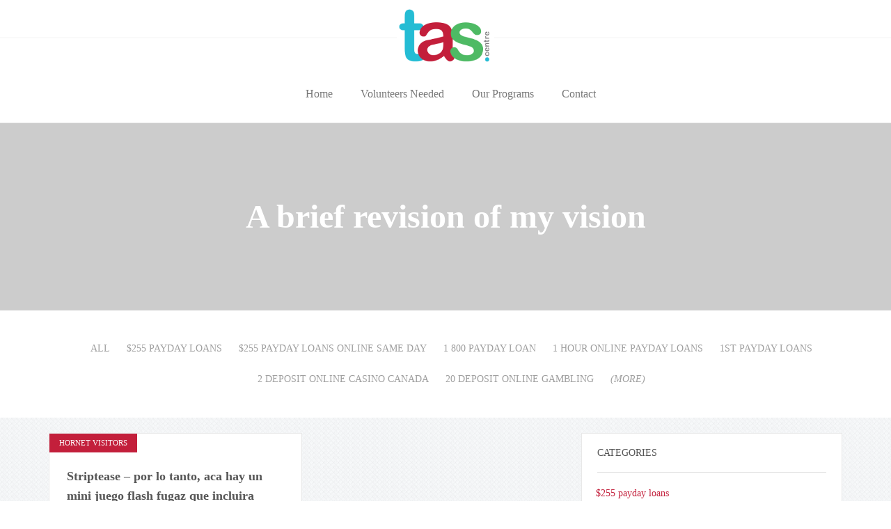

--- FILE ---
content_type: text/html; charset=UTF-8
request_url: https://www.tascentre.co.uk/category/hornet-visitors/
body_size: 38041
content:
<!DOCTYPE html>
<html lang="en-US">
<head>
	<meta charset="UTF-8">
	<meta name="viewport" content="width=device-width, initial-scale=1">
			<link rel="shortcut icon" href="https://usercontent.one/wp/www.tascentre.co.uk/wp-content/uploads/2018/01/logo.png" />
		 <style type="text/css"> body a:hover, body a:focus { color: #c31f3b; } body a, body a:hover { color: #c31f3b; } .service-icon i, header .navbar-nav .dropdown.open .dropdown-toggle, .active-category, .post-gallery-title, .comment-navigation .current, .contact-social-icons a, .countup-circle { color: #c31f3b!important; } .service-icon, .service-line, .service-line-bottom, .current-menu-item a, .current_page_parent a, blockquote, header .navbar-nav .dropdown.open .dropdown-toggle, .contact-social-icons a, .navbar-nav .current-post-parent a { border-color: #c31f3b!important; } .page-404, .btn-danger, .section-title-line, .blog-category, header .navbar-nav .dropdown.open .current-menu-item, .widget-area-2 .widget_search, .widget-area-2 .search-field, #wp-calendar #today, .blog-layout-2 #submit, .blog-layout-2 .comments-title, .wpcf7-submit, .portfolio-categories-container .portfolio-categories li.active a, .portfolio-categories-container .portfolio-categories li.active:hover a, .page-section-slogan .slogan-title, .testimonials-item, .back-top:hover, header .navbar-nav .dropdown .dropdown-menu .active { background-color: #c31f3b!important; } @media (min-width: 1000px) { header .navbar-nav .current-menu-item a, header .navbar-nav .current_page_parent a, .navbar-nav .current-post-parent a { color: #c31f3b!important; } } @media (max-width: 1000px) { header .navbar-nav .current-menu-item, header .navbar-nav .current_page_parent { background-color: #c31f3b; } } footer.bottom { background-color: #51bcd4!important; } body, .section-content { font-family: Georgia, serif!important; color: #565656!important; } .page-blog { background-color: #f2f4f5!important; background-image: url(https://usercontent.one/wp/www.tascentre.co.uk/wp-content/themes/maskitto-light/img/blogbg.png)!important; } #some-block{ padding: 0; } .page-section h3 { font-weight: 700; font-size: 24px; text-transform: none!important; color: #4c4c4c; margin-bottom: 20px!important; } .page-section .subtitle { font-size: 18px; font-style: italic; margin-bottom: -6px!important } .page-section .section-title-line { width: 30px!important; margin-bottom: 35px!important; } html body { font-size: 14px; } body .container { max-width: 1230px; } @media (min-width: 1230px) { body .container { width: 1230px; } } .navbar-primary li.menu-item a { font-size: 14px!important; font-weight: 400!important; } .navbar-primary li.current-menu-item a { font-weight: bold!important; } .portfolio-categories li a { text-transform: none!important; } .testimonials-item { background-color: transparent!important; } .testimonials-text { color: #8d8d8d!important; } .testimonials-author, .testimonials-icon { color: #505050!important; text-transform: uppercase; } .testimonials-icon { font-size: 18px!important; bottom: 35px!important; } .portfolio-white-space { max-width: 1230px; margin: 0 auto; padding-bottom: 80px; } .projects-list { padding-bottom: 50px; } .projects-list .section-title-line { display: none!important; } .portfolio-categories-container { border-top-color: rgba(0,0,0,0.10)!important; } .portfolio-item { background-color: transparent!important; } .portfolio-item:hover .portfolio-details { opacity: 1!important; } .portfolio-details { opacity: 0!important; background-color: rgba(50,50,50,0.8)!important; } .portfolio-details .portfolio-title { font-size: 16px!important; text-transform: none!important; } .portfolio-details .portfolio-info { font-size: 14px!important; color: #b2b8ba!important; font-style: italic!important; } .portfolio-details .portfolio-line { width: 30px!important; } .portfolio-details .portfolio-cat { text-transform: none!important; } .page-section.page-blog .container { max-width: 1200px!important; } .blog-layout-2 .blog-item-container, #secondary.widget-area > .widget { border: 1px solid #e8e8e8!important; border-radius: 0px!important } .blog-layout-2 .blog-content { border-top: 1px solid #e8e8e8!important; } .service-item .service-icon { border: 0px!important; } .page-section-slogan .slogan-title { display: table!important; margin-left: auto; margin-right: auto; } .page-section-slogan .slogan-description { text-align: center; background-color: rgba(45,45,45,0.90)!important; } .countup-item { width: 25%!important; border-right: 1px solid rgba(0,0,0,0.06); padding-bottom: 25px; } .countup-item:last-child { border-right: 1px solid rgba(0,0,0,0.0); } .page-no-subtitle h4 { text-transform: none!important; font-size: 20px!important; } .copyrights { float: left; } .footer-logo { float: right; padding-bottom: 0!important; margin-bottom: -15px; position: relative; } .page-template-contact table, .page-template-contact table td { overflow: hidden!important; border: 0px solid transparent!important; } .page-template-contact .contact-social-icons { margin-top: 0!important; } .bonus-image-content-layout .section-content { padding-bottom: 48px; } .slide-title { text-shadow:none!important; text-transform: none!important;} footer.bottom { padding: 60px 0 56px 0!important; } .contact-social-icons a { border: 0px solid transparent!important;} @media (max-width: 600px) { .portfolio-white-space { padding-left: 15px; padding-right: 15px; padding-bottom: 15px; } .countup-item { width: 200px!important; border-right: 0px!important; } } @media (min-width: 850px) and (max-width: 1070px) { .page-slideshow { height: 600px!important; } } @media (min-width: 850px) and (max-width: 1040px) { body .services-list .service-item { display: inline-block!important; width: 49%!important; } body .services-list:hover .service-item, body .services-list .service-item:hover { margin-top: 0px!important; padding-top: 0px!important; } .services-list .service-line-bottom { display: none!important; } .services-list { padding-bottom: 30px; } } </style> 	<title>Hornet visitors</title>
<meta name='robots' content='max-image-preview:large' />
	<style>img:is([sizes="auto" i], [sizes^="auto," i]) { contain-intrinsic-size: 3000px 1500px }</style>
	<link rel='dns-prefetch' href='//fonts.googleapis.com' />
<link rel="alternate" type="application/rss+xml" title=" &raquo; Feed" href="https://www.tascentre.co.uk/feed/" />
<link rel="alternate" type="application/rss+xml" title=" &raquo; Comments Feed" href="https://www.tascentre.co.uk/comments/feed/" />
<link rel="alternate" type="application/rss+xml" title=" &raquo; Hornet visitors Category Feed" href="https://www.tascentre.co.uk/category/hornet-visitors/feed/" />
<script type="text/javascript">
/* <![CDATA[ */
window._wpemojiSettings = {"baseUrl":"https:\/\/s.w.org\/images\/core\/emoji\/16.0.1\/72x72\/","ext":".png","svgUrl":"https:\/\/s.w.org\/images\/core\/emoji\/16.0.1\/svg\/","svgExt":".svg","source":{"concatemoji":"https:\/\/www.tascentre.co.uk\/wp-includes\/js\/wp-emoji-release.min.js?ver=6.8.3"}};
/*! This file is auto-generated */
!function(s,n){var o,i,e;function c(e){try{var t={supportTests:e,timestamp:(new Date).valueOf()};sessionStorage.setItem(o,JSON.stringify(t))}catch(e){}}function p(e,t,n){e.clearRect(0,0,e.canvas.width,e.canvas.height),e.fillText(t,0,0);var t=new Uint32Array(e.getImageData(0,0,e.canvas.width,e.canvas.height).data),a=(e.clearRect(0,0,e.canvas.width,e.canvas.height),e.fillText(n,0,0),new Uint32Array(e.getImageData(0,0,e.canvas.width,e.canvas.height).data));return t.every(function(e,t){return e===a[t]})}function u(e,t){e.clearRect(0,0,e.canvas.width,e.canvas.height),e.fillText(t,0,0);for(var n=e.getImageData(16,16,1,1),a=0;a<n.data.length;a++)if(0!==n.data[a])return!1;return!0}function f(e,t,n,a){switch(t){case"flag":return n(e,"\ud83c\udff3\ufe0f\u200d\u26a7\ufe0f","\ud83c\udff3\ufe0f\u200b\u26a7\ufe0f")?!1:!n(e,"\ud83c\udde8\ud83c\uddf6","\ud83c\udde8\u200b\ud83c\uddf6")&&!n(e,"\ud83c\udff4\udb40\udc67\udb40\udc62\udb40\udc65\udb40\udc6e\udb40\udc67\udb40\udc7f","\ud83c\udff4\u200b\udb40\udc67\u200b\udb40\udc62\u200b\udb40\udc65\u200b\udb40\udc6e\u200b\udb40\udc67\u200b\udb40\udc7f");case"emoji":return!a(e,"\ud83e\udedf")}return!1}function g(e,t,n,a){var r="undefined"!=typeof WorkerGlobalScope&&self instanceof WorkerGlobalScope?new OffscreenCanvas(300,150):s.createElement("canvas"),o=r.getContext("2d",{willReadFrequently:!0}),i=(o.textBaseline="top",o.font="600 32px Arial",{});return e.forEach(function(e){i[e]=t(o,e,n,a)}),i}function t(e){var t=s.createElement("script");t.src=e,t.defer=!0,s.head.appendChild(t)}"undefined"!=typeof Promise&&(o="wpEmojiSettingsSupports",i=["flag","emoji"],n.supports={everything:!0,everythingExceptFlag:!0},e=new Promise(function(e){s.addEventListener("DOMContentLoaded",e,{once:!0})}),new Promise(function(t){var n=function(){try{var e=JSON.parse(sessionStorage.getItem(o));if("object"==typeof e&&"number"==typeof e.timestamp&&(new Date).valueOf()<e.timestamp+604800&&"object"==typeof e.supportTests)return e.supportTests}catch(e){}return null}();if(!n){if("undefined"!=typeof Worker&&"undefined"!=typeof OffscreenCanvas&&"undefined"!=typeof URL&&URL.createObjectURL&&"undefined"!=typeof Blob)try{var e="postMessage("+g.toString()+"("+[JSON.stringify(i),f.toString(),p.toString(),u.toString()].join(",")+"));",a=new Blob([e],{type:"text/javascript"}),r=new Worker(URL.createObjectURL(a),{name:"wpTestEmojiSupports"});return void(r.onmessage=function(e){c(n=e.data),r.terminate(),t(n)})}catch(e){}c(n=g(i,f,p,u))}t(n)}).then(function(e){for(var t in e)n.supports[t]=e[t],n.supports.everything=n.supports.everything&&n.supports[t],"flag"!==t&&(n.supports.everythingExceptFlag=n.supports.everythingExceptFlag&&n.supports[t]);n.supports.everythingExceptFlag=n.supports.everythingExceptFlag&&!n.supports.flag,n.DOMReady=!1,n.readyCallback=function(){n.DOMReady=!0}}).then(function(){return e}).then(function(){var e;n.supports.everything||(n.readyCallback(),(e=n.source||{}).concatemoji?t(e.concatemoji):e.wpemoji&&e.twemoji&&(t(e.twemoji),t(e.wpemoji)))}))}((window,document),window._wpemojiSettings);
/* ]]> */
</script>
<style id='wp-emoji-styles-inline-css' type='text/css'>

	img.wp-smiley, img.emoji {
		display: inline !important;
		border: none !important;
		box-shadow: none !important;
		height: 1em !important;
		width: 1em !important;
		margin: 0 0.07em !important;
		vertical-align: -0.1em !important;
		background: none !important;
		padding: 0 !important;
	}
</style>
<link rel='stylesheet' id='wp-block-library-css' href='https://www.tascentre.co.uk/wp-includes/css/dist/block-library/style.min.css?ver=6.8.3' type='text/css' media='all' />
<style id='classic-theme-styles-inline-css' type='text/css'>
/*! This file is auto-generated */
.wp-block-button__link{color:#fff;background-color:#32373c;border-radius:9999px;box-shadow:none;text-decoration:none;padding:calc(.667em + 2px) calc(1.333em + 2px);font-size:1.125em}.wp-block-file__button{background:#32373c;color:#fff;text-decoration:none}
</style>
<style id='global-styles-inline-css' type='text/css'>
:root{--wp--preset--aspect-ratio--square: 1;--wp--preset--aspect-ratio--4-3: 4/3;--wp--preset--aspect-ratio--3-4: 3/4;--wp--preset--aspect-ratio--3-2: 3/2;--wp--preset--aspect-ratio--2-3: 2/3;--wp--preset--aspect-ratio--16-9: 16/9;--wp--preset--aspect-ratio--9-16: 9/16;--wp--preset--color--black: #000000;--wp--preset--color--cyan-bluish-gray: #abb8c3;--wp--preset--color--white: #ffffff;--wp--preset--color--pale-pink: #f78da7;--wp--preset--color--vivid-red: #cf2e2e;--wp--preset--color--luminous-vivid-orange: #ff6900;--wp--preset--color--luminous-vivid-amber: #fcb900;--wp--preset--color--light-green-cyan: #7bdcb5;--wp--preset--color--vivid-green-cyan: #00d084;--wp--preset--color--pale-cyan-blue: #8ed1fc;--wp--preset--color--vivid-cyan-blue: #0693e3;--wp--preset--color--vivid-purple: #9b51e0;--wp--preset--gradient--vivid-cyan-blue-to-vivid-purple: linear-gradient(135deg,rgba(6,147,227,1) 0%,rgb(155,81,224) 100%);--wp--preset--gradient--light-green-cyan-to-vivid-green-cyan: linear-gradient(135deg,rgb(122,220,180) 0%,rgb(0,208,130) 100%);--wp--preset--gradient--luminous-vivid-amber-to-luminous-vivid-orange: linear-gradient(135deg,rgba(252,185,0,1) 0%,rgba(255,105,0,1) 100%);--wp--preset--gradient--luminous-vivid-orange-to-vivid-red: linear-gradient(135deg,rgba(255,105,0,1) 0%,rgb(207,46,46) 100%);--wp--preset--gradient--very-light-gray-to-cyan-bluish-gray: linear-gradient(135deg,rgb(238,238,238) 0%,rgb(169,184,195) 100%);--wp--preset--gradient--cool-to-warm-spectrum: linear-gradient(135deg,rgb(74,234,220) 0%,rgb(151,120,209) 20%,rgb(207,42,186) 40%,rgb(238,44,130) 60%,rgb(251,105,98) 80%,rgb(254,248,76) 100%);--wp--preset--gradient--blush-light-purple: linear-gradient(135deg,rgb(255,206,236) 0%,rgb(152,150,240) 100%);--wp--preset--gradient--blush-bordeaux: linear-gradient(135deg,rgb(254,205,165) 0%,rgb(254,45,45) 50%,rgb(107,0,62) 100%);--wp--preset--gradient--luminous-dusk: linear-gradient(135deg,rgb(255,203,112) 0%,rgb(199,81,192) 50%,rgb(65,88,208) 100%);--wp--preset--gradient--pale-ocean: linear-gradient(135deg,rgb(255,245,203) 0%,rgb(182,227,212) 50%,rgb(51,167,181) 100%);--wp--preset--gradient--electric-grass: linear-gradient(135deg,rgb(202,248,128) 0%,rgb(113,206,126) 100%);--wp--preset--gradient--midnight: linear-gradient(135deg,rgb(2,3,129) 0%,rgb(40,116,252) 100%);--wp--preset--font-size--small: 13px;--wp--preset--font-size--medium: 20px;--wp--preset--font-size--large: 36px;--wp--preset--font-size--x-large: 42px;--wp--preset--spacing--20: 0.44rem;--wp--preset--spacing--30: 0.67rem;--wp--preset--spacing--40: 1rem;--wp--preset--spacing--50: 1.5rem;--wp--preset--spacing--60: 2.25rem;--wp--preset--spacing--70: 3.38rem;--wp--preset--spacing--80: 5.06rem;--wp--preset--shadow--natural: 6px 6px 9px rgba(0, 0, 0, 0.2);--wp--preset--shadow--deep: 12px 12px 50px rgba(0, 0, 0, 0.4);--wp--preset--shadow--sharp: 6px 6px 0px rgba(0, 0, 0, 0.2);--wp--preset--shadow--outlined: 6px 6px 0px -3px rgba(255, 255, 255, 1), 6px 6px rgba(0, 0, 0, 1);--wp--preset--shadow--crisp: 6px 6px 0px rgba(0, 0, 0, 1);}:where(.is-layout-flex){gap: 0.5em;}:where(.is-layout-grid){gap: 0.5em;}body .is-layout-flex{display: flex;}.is-layout-flex{flex-wrap: wrap;align-items: center;}.is-layout-flex > :is(*, div){margin: 0;}body .is-layout-grid{display: grid;}.is-layout-grid > :is(*, div){margin: 0;}:where(.wp-block-columns.is-layout-flex){gap: 2em;}:where(.wp-block-columns.is-layout-grid){gap: 2em;}:where(.wp-block-post-template.is-layout-flex){gap: 1.25em;}:where(.wp-block-post-template.is-layout-grid){gap: 1.25em;}.has-black-color{color: var(--wp--preset--color--black) !important;}.has-cyan-bluish-gray-color{color: var(--wp--preset--color--cyan-bluish-gray) !important;}.has-white-color{color: var(--wp--preset--color--white) !important;}.has-pale-pink-color{color: var(--wp--preset--color--pale-pink) !important;}.has-vivid-red-color{color: var(--wp--preset--color--vivid-red) !important;}.has-luminous-vivid-orange-color{color: var(--wp--preset--color--luminous-vivid-orange) !important;}.has-luminous-vivid-amber-color{color: var(--wp--preset--color--luminous-vivid-amber) !important;}.has-light-green-cyan-color{color: var(--wp--preset--color--light-green-cyan) !important;}.has-vivid-green-cyan-color{color: var(--wp--preset--color--vivid-green-cyan) !important;}.has-pale-cyan-blue-color{color: var(--wp--preset--color--pale-cyan-blue) !important;}.has-vivid-cyan-blue-color{color: var(--wp--preset--color--vivid-cyan-blue) !important;}.has-vivid-purple-color{color: var(--wp--preset--color--vivid-purple) !important;}.has-black-background-color{background-color: var(--wp--preset--color--black) !important;}.has-cyan-bluish-gray-background-color{background-color: var(--wp--preset--color--cyan-bluish-gray) !important;}.has-white-background-color{background-color: var(--wp--preset--color--white) !important;}.has-pale-pink-background-color{background-color: var(--wp--preset--color--pale-pink) !important;}.has-vivid-red-background-color{background-color: var(--wp--preset--color--vivid-red) !important;}.has-luminous-vivid-orange-background-color{background-color: var(--wp--preset--color--luminous-vivid-orange) !important;}.has-luminous-vivid-amber-background-color{background-color: var(--wp--preset--color--luminous-vivid-amber) !important;}.has-light-green-cyan-background-color{background-color: var(--wp--preset--color--light-green-cyan) !important;}.has-vivid-green-cyan-background-color{background-color: var(--wp--preset--color--vivid-green-cyan) !important;}.has-pale-cyan-blue-background-color{background-color: var(--wp--preset--color--pale-cyan-blue) !important;}.has-vivid-cyan-blue-background-color{background-color: var(--wp--preset--color--vivid-cyan-blue) !important;}.has-vivid-purple-background-color{background-color: var(--wp--preset--color--vivid-purple) !important;}.has-black-border-color{border-color: var(--wp--preset--color--black) !important;}.has-cyan-bluish-gray-border-color{border-color: var(--wp--preset--color--cyan-bluish-gray) !important;}.has-white-border-color{border-color: var(--wp--preset--color--white) !important;}.has-pale-pink-border-color{border-color: var(--wp--preset--color--pale-pink) !important;}.has-vivid-red-border-color{border-color: var(--wp--preset--color--vivid-red) !important;}.has-luminous-vivid-orange-border-color{border-color: var(--wp--preset--color--luminous-vivid-orange) !important;}.has-luminous-vivid-amber-border-color{border-color: var(--wp--preset--color--luminous-vivid-amber) !important;}.has-light-green-cyan-border-color{border-color: var(--wp--preset--color--light-green-cyan) !important;}.has-vivid-green-cyan-border-color{border-color: var(--wp--preset--color--vivid-green-cyan) !important;}.has-pale-cyan-blue-border-color{border-color: var(--wp--preset--color--pale-cyan-blue) !important;}.has-vivid-cyan-blue-border-color{border-color: var(--wp--preset--color--vivid-cyan-blue) !important;}.has-vivid-purple-border-color{border-color: var(--wp--preset--color--vivid-purple) !important;}.has-vivid-cyan-blue-to-vivid-purple-gradient-background{background: var(--wp--preset--gradient--vivid-cyan-blue-to-vivid-purple) !important;}.has-light-green-cyan-to-vivid-green-cyan-gradient-background{background: var(--wp--preset--gradient--light-green-cyan-to-vivid-green-cyan) !important;}.has-luminous-vivid-amber-to-luminous-vivid-orange-gradient-background{background: var(--wp--preset--gradient--luminous-vivid-amber-to-luminous-vivid-orange) !important;}.has-luminous-vivid-orange-to-vivid-red-gradient-background{background: var(--wp--preset--gradient--luminous-vivid-orange-to-vivid-red) !important;}.has-very-light-gray-to-cyan-bluish-gray-gradient-background{background: var(--wp--preset--gradient--very-light-gray-to-cyan-bluish-gray) !important;}.has-cool-to-warm-spectrum-gradient-background{background: var(--wp--preset--gradient--cool-to-warm-spectrum) !important;}.has-blush-light-purple-gradient-background{background: var(--wp--preset--gradient--blush-light-purple) !important;}.has-blush-bordeaux-gradient-background{background: var(--wp--preset--gradient--blush-bordeaux) !important;}.has-luminous-dusk-gradient-background{background: var(--wp--preset--gradient--luminous-dusk) !important;}.has-pale-ocean-gradient-background{background: var(--wp--preset--gradient--pale-ocean) !important;}.has-electric-grass-gradient-background{background: var(--wp--preset--gradient--electric-grass) !important;}.has-midnight-gradient-background{background: var(--wp--preset--gradient--midnight) !important;}.has-small-font-size{font-size: var(--wp--preset--font-size--small) !important;}.has-medium-font-size{font-size: var(--wp--preset--font-size--medium) !important;}.has-large-font-size{font-size: var(--wp--preset--font-size--large) !important;}.has-x-large-font-size{font-size: var(--wp--preset--font-size--x-large) !important;}
:where(.wp-block-post-template.is-layout-flex){gap: 1.25em;}:where(.wp-block-post-template.is-layout-grid){gap: 1.25em;}
:where(.wp-block-columns.is-layout-flex){gap: 2em;}:where(.wp-block-columns.is-layout-grid){gap: 2em;}
:root :where(.wp-block-pullquote){font-size: 1.5em;line-height: 1.6;}
</style>
<link rel='stylesheet' id='contact-form-7-css' href='https://usercontent.one/wp/www.tascentre.co.uk/wp-content/plugins/contact-form-7/includes/css/styles.css?ver=6.1.3' type='text/css' media='all' />
<link rel='stylesheet' id='maskitto-light-bootstrap-css' href='https://usercontent.one/wp/www.tascentre.co.uk/wp-content/themes/maskitto-light/css/bootstrap.css?ver=6.8.3' type='text/css' media='all' />
<link rel='stylesheet' id='maskitto-light-default-style-css' href='https://usercontent.one/wp/www.tascentre.co.uk/wp-content/themes/maskitto-light/css/style.css?ver=6.8.3' type='text/css' media='all' />
<link rel='stylesheet' id='maskitto-light-font-awesome-css' href='https://usercontent.one/wp/www.tascentre.co.uk/wp-content/themes/maskitto-light/css/font-awesome.css?ver=6.8.3' type='text/css' media='all' />
<link rel='stylesheet' id='maskitto-light-animate-css' href='https://usercontent.one/wp/www.tascentre.co.uk/wp-content/themes/maskitto-light/css/animate.css?ver=6.8.3' type='text/css' media='all' />
<link rel='stylesheet' id='maskitto-light-jquery-tosrus-css' href='https://usercontent.one/wp/www.tascentre.co.uk/wp-content/themes/maskitto-light/css/jquery.tosrus.all.css?ver=6.8.3' type='text/css' media='all' />
<link rel='stylesheet' id='maskitto-light-responsive-style-css' href='https://usercontent.one/wp/www.tascentre.co.uk/wp-content/themes/maskitto-light/css/responsive.css?ver=6.8.3' type='text/css' media='all' />
<link rel='stylesheet' id='maskitto-light-owl-carousel-css' href='https://usercontent.one/wp/www.tascentre.co.uk/wp-content/themes/maskitto-light/css/slick.css?ver=6.8.3' type='text/css' media='all' />
<link rel='stylesheet' id='maskitto-light-google-fonts-css' href='//fonts.googleapis.com/css?family=Georgia%2C+serif%3A300italic%2C400italic%2C300%2C400%2C600%2C700&#038;ver=6.8.3' type='text/css' media='all' />
<script type="text/javascript" src="https://www.tascentre.co.uk/wp-includes/js/jquery/jquery.min.js?ver=3.7.1" id="jquery-core-js"></script>
<script type="text/javascript" src="https://www.tascentre.co.uk/wp-includes/js/jquery/jquery-migrate.min.js?ver=3.4.1" id="jquery-migrate-js"></script>
<script type="text/javascript" src="https://usercontent.one/wp/www.tascentre.co.uk/wp-content/themes/maskitto-light/js/hammer.min.js?ver=6.8.3" id="maskitto-light-hammer-js"></script>
<script type="text/javascript" src="https://usercontent.one/wp/www.tascentre.co.uk/wp-content/themes/maskitto-light/js/bootstrap.js?ver=6.8.3" id="maskitto-light-bootstrap-js"></script>
<script type="text/javascript" src="https://usercontent.one/wp/www.tascentre.co.uk/wp-content/themes/maskitto-light/js/jquery.tosrus.min.all.js?ver=6.8.3" id="maskitto-light-jquery-tosrus-js"></script>
<script type="text/javascript" src="https://usercontent.one/wp/www.tascentre.co.uk/wp-content/themes/maskitto-light/js/jquery.waypoints.js?ver=6.8.3" id="maskitto-light-waypoint-js"></script>
<script type="text/javascript" src="https://usercontent.one/wp/www.tascentre.co.uk/wp-content/themes/maskitto-light/js/jquery.counterup.js?ver=6.8.3" id="maskitto-light-counterup-js"></script>
<script type="text/javascript" src="https://usercontent.one/wp/www.tascentre.co.uk/wp-content/themes/maskitto-light/js/slick.min.js?ver=6.8.3" id="maskitto-light-slick-js"></script>
<script type="text/javascript" src="https://usercontent.one/wp/www.tascentre.co.uk/wp-content/themes/maskitto-light/js/smoothscroll.js?ver=6.8.3" id="maskitto-light-smoothscroll-js"></script>
<script type="text/javascript" src="https://www.tascentre.co.uk/wp-includes/js/imagesloaded.min.js?ver=5.0.0" id="imagesloaded-js"></script>
<script type="text/javascript" src="https://www.tascentre.co.uk/wp-includes/js/masonry.min.js?ver=4.2.2" id="masonry-js"></script>
<script type="text/javascript" src="https://usercontent.one/wp/www.tascentre.co.uk/wp-content/themes/maskitto-light/js/scripts.js?ver=6.8.3" id="maskitto-light-scripts-js"></script>
<link rel="https://api.w.org/" href="https://www.tascentre.co.uk/wp-json/" /><link rel="alternate" title="JSON" type="application/json" href="https://www.tascentre.co.uk/wp-json/wp/v2/categories/773" /><link rel="EditURI" type="application/rsd+xml" title="RSD" href="https://www.tascentre.co.uk/xmlrpc.php?rsd" />
<meta name="generator" content="WordPress 6.8.3" />
<meta name="generator" content="Redux 4.5.8" /><style>[class*=" icon-oc-"],[class^=icon-oc-]{speak:none;font-style:normal;font-weight:400;font-variant:normal;text-transform:none;line-height:1;-webkit-font-smoothing:antialiased;-moz-osx-font-smoothing:grayscale}.icon-oc-one-com-white-32px-fill:before{content:"901"}.icon-oc-one-com:before{content:"900"}#one-com-icon,.toplevel_page_onecom-wp .wp-menu-image{speak:none;display:flex;align-items:center;justify-content:center;text-transform:none;line-height:1;-webkit-font-smoothing:antialiased;-moz-osx-font-smoothing:grayscale}.onecom-wp-admin-bar-item>a,.toplevel_page_onecom-wp>.wp-menu-name{font-size:16px;font-weight:400;line-height:1}.toplevel_page_onecom-wp>.wp-menu-name img{width:69px;height:9px;}.wp-submenu-wrap.wp-submenu>.wp-submenu-head>img{width:88px;height:auto}.onecom-wp-admin-bar-item>a img{height:7px!important}.onecom-wp-admin-bar-item>a img,.toplevel_page_onecom-wp>.wp-menu-name img{opacity:.8}.onecom-wp-admin-bar-item.hover>a img,.toplevel_page_onecom-wp.wp-has-current-submenu>.wp-menu-name img,li.opensub>a.toplevel_page_onecom-wp>.wp-menu-name img{opacity:1}#one-com-icon:before,.onecom-wp-admin-bar-item>a:before,.toplevel_page_onecom-wp>.wp-menu-image:before{content:'';position:static!important;background-color:rgba(240,245,250,.4);border-radius:102px;width:18px;height:18px;padding:0!important}.onecom-wp-admin-bar-item>a:before{width:14px;height:14px}.onecom-wp-admin-bar-item.hover>a:before,.toplevel_page_onecom-wp.opensub>a>.wp-menu-image:before,.toplevel_page_onecom-wp.wp-has-current-submenu>.wp-menu-image:before{background-color:#76b82a}.onecom-wp-admin-bar-item>a{display:inline-flex!important;align-items:center;justify-content:center}#one-com-logo-wrapper{font-size:4em}#one-com-icon{vertical-align:middle}.imagify-welcome{display:none !important;}</style><meta name="generator" content="Powered by Visual Composer - drag and drop page builder for WordPress."/>
<!--[if lte IE 9]><link rel="stylesheet" type="text/css" href="https://usercontent.one/wp/www.tascentre.co.uk/wp-content/plugins/js_composer/assets/css/vc_lte_ie9.min.css" media="screen"><![endif]--><!--[if IE  8]><link rel="stylesheet" type="text/css" href="https://usercontent.one/wp/www.tascentre.co.uk/wp-content/plugins/js_composer/assets/css/vc-ie8.min.css" media="screen"><![endif]-->		<style type="text/css" id="wp-custom-css">
			.page-section {
    padding: 0px 0;
}
.section-title
{
	display:none;
}
p {
    font-size: 16px;
}
.navbar-primary li.menu-item a {
    font-size: 16px!important;
}
		</style>
		<noscript><style type="text/css"> .wpb_animate_when_almost_visible { opacity: 1; }</style></noscript></head>
<body data-rsssl=1 class="archive category category-hornet-visitors category-773 wp-theme-maskitto-light group-blog wpb-js-composer js-comp-ver-4.12.1 vc_responsive">






	<header class="top header-layout-large framework-ok">

					<div style="height: 53px;"></div>
				
		<nav class="primary navbar navbar-default" role="navigation">

			<div class="container">
				<div class="navbar-header">
					<button type="button" class="navbar-toggle collapsed" data-toggle="collapse" data-target="#bs-example-navbar-collapse-1">
						<i class="fa fa-bars"></i>
					</button>
					<a class="navbar-brand" href="https://www.tascentre.co.uk/">
													<img src="https://usercontent.one/wp/www.tascentre.co.uk/wp-content/uploads/2018/01/logo.png" alt="" />
											</a>
				</div>

				<div class="collapse navbar-collapse" id="bs-example-navbar-collapse-1">
					<ul id="menu-menu" class="nav navbar-nav navbar-right navbar-primary"><li id="menu-item-601" class="menu-item menu-item-type-post_type menu-item-object-page menu-item-home menu-item-601"><a title="Home" href="https://www.tascentre.co.uk/">Home</a></li>
<li id="menu-item-534" class="menu-item menu-item-type-post_type menu-item-object-page menu-item-534"><a title="Volunteers Needed" href="https://www.tascentre.co.uk/volunteers-needed/">Volunteers Needed</a></li>
<li id="menu-item-924" class="menu-item menu-item-type-post_type menu-item-object-page menu-item-924"><a title="Our Programs" href="https://www.tascentre.co.uk/our-programs/">Our Programs</a></li>
<li id="menu-item-533" class="menu-item menu-item-type-post_type menu-item-object-page menu-item-533"><a title="Contact" href="https://www.tascentre.co.uk/contact/">Contact</a></li>
</ul>
					
					
				</div>
			</div>

		</nav>

	</header>
	<div id="wrapper">

		<noscript>
			<div class="enable-javascript">
				Javascript is disabled in your web browser. Please enable it 
				<a href="http://www.enable-javascript.com" target="_blank" style="color:#fff;">(see how)</a>.
			</div>
		</noscript>

	

	<div class="blog-large-thumb" style="background-image: url(); height: 269px;">
		<div class="container">
			<div class="slide-details">
				<div class="slide-title">A brief revision of my vision</div>
			</div>
		</div>
	</div>


	<div class="page-category">
		<div class="container">
			<a href="https://www.tascentre.co.uk/striptease-por-lo-tanto-aca-hay-un-mini-juego-2/" class="category-item">All</a>
												<a href="https://www.tascentre.co.uk/category/255-payday-loans/" class="category-item">$255 payday loans</a>
																<a href="https://www.tascentre.co.uk/category/255-payday-loans-online-same-day/" class="category-item">$255 payday loans online same day</a>
																<a href="https://www.tascentre.co.uk/category/1-800-payday-loan/" class="category-item">1 800 payday loan</a>
																<a href="https://www.tascentre.co.uk/category/1-hour-online-payday-loans/" class="category-item">1 hour online payday loans</a>
																<a href="https://www.tascentre.co.uk/category/1st-payday-loans/" class="category-item">1st payday loans</a>
																<a href="https://www.tascentre.co.uk/category/2-deposit-online-casino-canada-2/" class="category-item">2 Deposit online casino canada</a>
																<a href="https://www.tascentre.co.uk/category/20-deposit-online-gambling-2/" class="category-item">20 Deposit online gambling</a>
																<a href="https://www.tascentre.co.uk/category/24-7-instant-payday-loans/" class="category-item">24 7 instant payday loans</a>
																<a href="https://www.tascentre.co.uk/category/30-day-payday-loan/" class="category-item">30 day payday loan</a>
																<a href="https://www.tascentre.co.uk/category/321chat-dating-hookup-website-2/" class="category-item">321chat dating hookup website</a>
																<a href="https://www.tascentre.co.uk/category/321chat-fr-review-2/" class="category-item">321chat fr review</a>
																<a href="https://www.tascentre.co.uk/category/400-bonus-online-gambling-2/" class="category-item">400 Bonus online gambling</a>
																<a href="https://www.tascentre.co.uk/category/abdlmatch-pl-review/" class="category-item">abdlmatch pl review</a>
																<a href="https://www.tascentre.co.uk/category/abdlmatch-visitors-2/" class="category-item">ABDLmatch visitors</a>
																<a href="https://www.tascentre.co.uk/category/adult-chat/" class="category-item">adult chat</a>
																<a href="https://www.tascentre.co.uk/category/adult-dating-sites-visitors/" class="category-item">Adult dating sites visitors</a>
																<a href="https://www.tascentre.co.uk/category/adultfriendfinder-de-review/" class="category-item">adultfriendfinder de review</a>
																<a href="https://www.tascentre.co.uk/category/adultfriendfinder-it-review-2/" class="category-item">adultfriendfinder it review</a>
																<a href="https://www.tascentre.co.uk/category/adultfriendfinder-pl-review/" class="category-item">adultfriendfinder pl review</a>
																<a href="https://www.tascentre.co.uk/category/adultfriendfinder-review/" class="category-item">adultfriendfinder review</a>
																<a href="https://www.tascentre.co.uk/category/advance-payday-loans/" class="category-item">advance payday loans</a>
																<a href="https://www.tascentre.co.uk/category/adventist-singles-review/" class="category-item">adventist singles review</a>
																<a href="https://www.tascentre.co.uk/category/adventure-dating-visitors/" class="category-item">Adventure Dating visitors</a>
																<a href="https://www.tascentre.co.uk/category/afroromance-review/" class="category-item">afroromance review</a>
																<a href="https://www.tascentre.co.uk/category/age-gap-dating-sites-visitors/" class="category-item">Age Gap Dating Sites visitors</a>
																<a href="https://www.tascentre.co.uk/category/airg-fr-review/" class="category-item">airg fr review</a>
																<a href="https://www.tascentre.co.uk/category/airg-tips-2/" class="category-item">AirG tips</a>
																<a href="https://www.tascentre.co.uk/category/aisle-visitors-2/" class="category-item">Aisle visitors</a>
																<a href="https://www.tascentre.co.uk/category/al-usa-review-2/" class="category-item">al USA review</a>
																<a href="https://www.tascentre.co.uk/category/alleinerziehende-dating-visitors/" class="category-item">alleinerziehende-dating visitors</a>
																<a href="https://www.tascentre.co.uk/category/alligator-escort-girls-2/" class="category-item">alligator escort girls</a>
																<a href="https://www.tascentre.co.uk/category/alt-review/" class="category-item">alt review</a>
																<a href="https://www.tascentre.co.uk/category/altcom-fr-review-2/" class="category-item">altcom fr review</a>
																<a href="https://www.tascentre.co.uk/category/alua-visitors/" class="category-item">Alua visitors</a>
																<a href="https://www.tascentre.co.uk/category/american-dating-review/" class="category-item">american dating review</a>
																<a href="https://www.tascentre.co.uk/category/american-dating-sites-visitors/" class="category-item">American Dating Sites visitors</a>
																<a href="https://www.tascentre.co.uk/category/amino-fr-review-2/" class="category-item">amino fr review</a>
																<a href="https://www.tascentre.co.uk/category/amino-review-2/" class="category-item">Amino review</a>
																<a href="https://www.tascentre.co.uk/category/amolatina-nl-review-2/" class="category-item">amolatina_NL review</a>
																<a href="https://www.tascentre.co.uk/category/anaheim-ca-california-hookup-sites/" class="category-item">Anaheim+CA+California hookup sites</a>
																<a href="https://www.tascentre.co.uk/category/android-hookup-apps-hookuphotties-search/" class="category-item">android hookup apps hookuphotties search</a>
																<a href="https://www.tascentre.co.uk/category/angelreturn-it-review-2/" class="category-item">angelreturn it review</a>
																<a href="https://www.tascentre.co.uk/category/apex-fr-review/" class="category-item">apex fr review</a>
																<a href="https://www.tascentre.co.uk/category/apex-review/" class="category-item">apex review</a>
																<a href="https://www.tascentre.co.uk/category/apple-pay-best-online-gambling-canada-2/" class="category-item">Apple Pay best online gambling canada</a>
																<a href="https://www.tascentre.co.uk/category/ardent-review/" class="category-item">ardent review</a>
																<a href="https://www.tascentre.co.uk/category/artist-dating-review/" class="category-item">artist dating review</a>
																<a href="https://www.tascentre.co.uk/category/asexuelle-datierung-visitors/" class="category-item">asexuelle-datierung visitors</a>
																<a href="https://www.tascentre.co.uk/category/ashley-madison-vs-adultfriendfinder-dating-apps-2/" class="category-item">ashley madison vs adultfriendfinder dating apps</a>
																<a href="https://www.tascentre.co.uk/category/ashley-madison-overzicht-review-2/" class="category-item">ashley-madison-overzicht Review</a>
																<a href="https://www.tascentre.co.uk/category/asiandating-review/" class="category-item">AsianDating review</a>
																<a href="https://www.tascentre.co.uk/category/ateista-seznamka-pro-dospele-2/" class="category-item">ateista seznamka pro dospele</a>
																<a href="https://www.tascentre.co.uk/category/athens-ga-georgia-hookup-sites-2/" class="category-item">Athens+GA+Georgia hookup sites</a>
																<a href="https://www.tascentre.co.uk/category/atlanta-ga-georgia-hookup-sites/" class="category-item">Atlanta+GA+Georgia hookup sites</a>
																<a href="https://www.tascentre.co.uk/category/austin-tx-texas-hookup-sites/" class="category-item">Austin+TX+Texas hookup sites</a>
																<a href="https://www.tascentre.co.uk/category/australia-inmate-dating-review-2/" class="category-item">australia-inmate-dating review</a>
																<a href="https://www.tascentre.co.uk/category/australia-interracial-dating-review-2/" class="category-item">australia-interracial-dating review</a>
																<a href="https://www.tascentre.co.uk/category/bakersfield-eros-escort-2/" class="category-item">bakersfield eros escort</a>
																<a href="https://www.tascentre.co.uk/category/bakersfield-ca-california-hookup-dating-sites/" class="category-item">Bakersfield+CA+California hookup dating sites</a>
																<a href="https://www.tascentre.co.uk/category/ballarat-australia-review-2/" class="category-item">Ballarat+Australia review</a>
																<a href="https://www.tascentre.co.uk/category/baton-rouge-la-louisiana-hookup-sites/" class="category-item">Baton Rouge+LA+Louisiana hookup sites</a>
																<a href="https://www.tascentre.co.uk/category/bbwdesire-visitors/" class="category-item">BBWDesire visitors</a>
																<a href="https://www.tascentre.co.uk/category/bdsm-com-review/" class="category-item">bdsm com review</a>
																<a href="https://www.tascentre.co.uk/category/bdsm-com-profile-examples-2/" class="category-item">BDSM.com profile examples</a>
																<a href="https://www.tascentre.co.uk/category/be2-hookup-dating-app-2/" class="category-item">Be2 hookup dating app</a>
																<a href="https://www.tascentre.co.uk/category/be2-visitors/" class="category-item">be2 visitors</a>
																<a href="https://www.tascentre.co.uk/category/beard-dating-visitors/" class="category-item">Beard Dating visitors</a>
																<a href="https://www.tascentre.co.uk/category/belleville-canada-hookup-dating-sites-2/" class="category-item">Belleville+Canada hookup dating sites</a>
																<a href="https://www.tascentre.co.uk/category/benaughty-dating-hookup-website-2/" class="category-item">Benaughty dating hookup website</a>
																<a href="https://www.tascentre.co.uk/category/benaughty-review/" class="category-item">BeNaughty review</a>
																<a href="https://www.tascentre.co.uk/category/best-hookup-apps-review/" class="category-item">Best Hookup Apps review</a>
																<a href="https://www.tascentre.co.uk/category/best-installment-loans-2/" class="category-item">best installment loans</a>
																<a href="https://www.tascentre.co.uk/category/best-nationality-man-to-date/" class="category-item">Best Nationality Man To Date</a>
																<a href="https://www.tascentre.co.uk/category/best-online-payday-loans-2/" class="category-item">best online payday loans</a>
																<a href="https://www.tascentre.co.uk/category/best-payday-loans-in-usa-2/" class="category-item">best payday loans in usa</a>
																<a href="https://www.tascentre.co.uk/category/best-seattle-dating-site/" class="category-item">Best Seattle Dating Site</a>
																<a href="https://www.tascentre.co.uk/category/best-sex-sites/" class="category-item">best sex sites</a>
																<a href="https://www.tascentre.co.uk/category/bhm-dating-review/" class="category-item">bhm dating review</a>
																<a href="https://www.tascentre.co.uk/category/bicupid-visitors/" class="category-item">Bicupid visitors</a>
																<a href="https://www.tascentre.co.uk/category/big7-com-seiten-2/" class="category-item">Big7.com seiten</a>
																<a href="https://www.tascentre.co.uk/category/billings-mt-montana-hookup-dating-sites-2/" class="category-item">Billings+MT+Montana hookup dating sites</a>
																<a href="https://www.tascentre.co.uk/category/birmingham-uk-review/" class="category-item">birmingham UK review</a>
																<a href="https://www.tascentre.co.uk/category/birmingham-united-kingdom-hookup-sites/" class="category-item">Birmingham+United Kingdom hookup sites</a>
																<a href="https://www.tascentre.co.uk/category/bisexual-dating-review/" class="category-item">bisexual dating review</a>
																<a href="https://www.tascentre.co.uk/category/bisexual-dating-visitors/" class="category-item">Bisexual Dating visitors</a>
																<a href="https://www.tascentre.co.uk/category/black-hookup-apps-review/" class="category-item">Black Hookup Apps review</a>
																<a href="https://www.tascentre.co.uk/category/blackchristianpeoplemeet-visitors-2/" class="category-item">BlackChristianPeopleMeet visitors</a>
																<a href="https://www.tascentre.co.uk/category/blackcrush-de-review/" class="category-item">blackcrush de review</a>
																<a href="https://www.tascentre.co.uk/category/blackcrush-review/" class="category-item">blackcrush review</a>
																<a href="https://www.tascentre.co.uk/category/blackcupid-fr-review/" class="category-item">blackcupid fr review</a>
																<a href="https://www.tascentre.co.uk/category/blackfling-seznamka-2/" class="category-item">Blackfling seznamka</a>
																<a href="https://www.tascentre.co.uk/category/blendr-review/" class="category-item">Blendr review</a>
																<a href="https://www.tascentre.co.uk/category/blendr-nl-review-2/" class="category-item">blendr_NL review</a>
																<a href="https://www.tascentre.co.uk/category/boise-escort-near-me-2/" class="category-item">boise escort near me</a>
																<a href="https://www.tascentre.co.uk/category/boise-id-idaho-hookup-dating-sites-2/" class="category-item">Boise+ID+Idaho hookup dating sites</a>
																<a href="https://www.tascentre.co.uk/category/bondage-com-visitors/" class="category-item">Bondage.com visitors</a>
																<a href="https://www.tascentre.co.uk/category/bookofmatches-de-review/" class="category-item">bookofmatches de review</a>
																<a href="https://www.tascentre.co.uk/category/bookofmatches-es-review/" class="category-item">bookofmatches es review</a>
																<a href="https://www.tascentre.co.uk/category/bookofmatches-review/" class="category-item">bookofmatches review</a>
																<a href="https://www.tascentre.co.uk/category/bookofsex-fr-reviews/" class="category-item">bookofsex fr reviews</a>
																<a href="https://www.tascentre.co.uk/category/bookofsex-review/" class="category-item">bookofsex review</a>
																<a href="https://www.tascentre.co.uk/category/brazilcupid-fr-review-2/" class="category-item">brazilcupid fr review</a>
																<a href="https://www.tascentre.co.uk/category/brazilcupid-nl-review-2/" class="category-item">brazilcupid_NL review</a>
																<a href="https://www.tascentre.co.uk/category/brighton-united-kingdom-review/" class="category-item">Brighton+United Kingdom review</a>
																<a href="https://www.tascentre.co.uk/category/bristlr-review/" class="category-item">Bristlr review</a>
																<a href="https://www.tascentre.co.uk/category/bristlr-visitors/" class="category-item">Bristlr visitors</a>
																<a href="https://www.tascentre.co.uk/category/brony-dating-review-2/" class="category-item">brony-dating review</a>
																<a href="https://www.tascentre.co.uk/category/bronymate-mobilny-2/" class="category-item">Bronymate mobilny</a>
																<a href="https://www.tascentre.co.uk/category/bronymate-seznamka-2/" class="category-item">Bronymate seznamka</a>
																<a href="https://www.tascentre.co.uk/category/bronymate-visitors-2/" class="category-item">Bronymate visitors</a>
																<a href="https://www.tascentre.co.uk/category/buddhist-dating-visitors/" class="category-item">Buddhist Dating visitors</a>
																<a href="https://www.tascentre.co.uk/category/buffalo-usa-review-2/" class="category-item">buffalo USA review</a>
																<a href="https://www.tascentre.co.uk/category/buffalo-ny-new-york-hookup-sites/" class="category-item">Buffalo+NY+New York hookup sites</a>
																<a href="https://www.tascentre.co.uk/category/buffalo-ny-new-york-review/" class="category-item">Buffalo+NY+New York review</a>
																<a href="https://www.tascentre.co.uk/category/bumble-vs-okcupid-reviews/" class="category-item">bumble vs okcupid reviews</a>
																<a href="https://www.tascentre.co.uk/category/burmese-dating-review-2/" class="category-item">burmese-dating review</a>
																<a href="https://www.tascentre.co.uk/category/caffmos-inceleme-visitors-2/" class="category-item">caffmos-inceleme visitors</a>
																<a href="https://www.tascentre.co.uk/category/cairns-australia-hookup-sites/" class="category-item">Cairns+Australia hookup sites</a>
																<a href="https://www.tascentre.co.uk/category/calgary-canada-hookup-sites/" class="category-item">Calgary+Canada hookup sites</a>
																<a href="https://www.tascentre.co.uk/category/california-san-diego-gay-dating-review-2/" class="category-item">california-san-diego-gay-dating review</a>
																<a href="https://www.tascentre.co.uk/category/cambridge-united-kingdom-hookup-dating-sites-2/" class="category-item">Cambridge+United Kingdom hookup dating sites</a>
																<a href="https://www.tascentre.co.uk/category/canadian-online-casinos/" class="category-item">canadian online casinos</a>
																<a href="https://www.tascentre.co.uk/category/caribbean-cupid-visitors/" class="category-item">Caribbean Cupid visitors</a>
																<a href="https://www.tascentre.co.uk/category/cash-2-go-payday-loans-2/" class="category-item">cash 2 go payday loans</a>
																<a href="https://www.tascentre.co.uk/category/cash-advance-payday-loans-online-2/" class="category-item">cash advance payday loans online</a>
																<a href="https://www.tascentre.co.uk/category/cash-america-payday-loan-2/" class="category-item">cash america payday loan</a>
																<a href="https://www.tascentre.co.uk/category/cash-direct-express-payday-loans/" class="category-item">cash direct express payday loans</a>
																<a href="https://www.tascentre.co.uk/category/cash-max-payday-loans/" class="category-item">cash max payday loans</a>
																<a href="https://www.tascentre.co.uk/category/cash-net-payday-loans/" class="category-item">cash net payday loans</a>
																<a href="https://www.tascentre.co.uk/category/cash-payday-loans-2/" class="category-item">cash payday loans</a>
																<a href="https://www.tascentre.co.uk/category/cash-title-loans-2/" class="category-item">cash title loans</a>
																<a href="https://www.tascentre.co.uk/category/cash-today-payday-loans/" class="category-item">cash today payday loans</a>
																<a href="https://www.tascentre.co.uk/category/cash-usa-payday-loan/" class="category-item">cash usa payday loan</a>
																<a href="https://www.tascentre.co.uk/category/casualdates-dating/" class="category-item">casualdates dating</a>
																<a href="https://www.tascentre.co.uk/category/casualdates-es-review/" class="category-item">casualdates es review</a>
																<a href="https://www.tascentre.co.uk/category/casualdates-review-2/" class="category-item">CasualDates review</a>
																<a href="https://www.tascentre.co.uk/category/catholic-dating-sites-visitors/" class="category-item">Catholic Dating Sites visitors</a>
																<a href="https://www.tascentre.co.uk/category/catholic-singles-inceleme-visitors-2/" class="category-item">catholic-singles-inceleme visitors</a>
																<a href="https://www.tascentre.co.uk/category/catholicsingles-com-vs-catholicmatch-com-reviews/" class="category-item">catholicsingles com vs catholicmatch com reviews</a>
																<a href="https://www.tascentre.co.uk/category/catholicsingles-fr-reviews/" class="category-item">catholicsingles fr reviews</a>
																<a href="https://www.tascentre.co.uk/category/celibataires-locaux-visitors/" class="category-item">celibataires-locaux visitors</a>
																<a href="https://www.tascentre.co.uk/category/central-payday-loans-2/" class="category-item">central payday loans</a>
																<a href="https://www.tascentre.co.uk/category/charlotte-nc-north-carolina-hookup-sites/" class="category-item">Charlotte+NC+North Carolina hookup sites</a>
																<a href="https://www.tascentre.co.uk/category/charlottetown-canada-hookup-dating-sites-2/" class="category-item">Charlottetown+Canada hookup dating sites</a>
																<a href="https://www.tascentre.co.uk/category/charmdate-review-2/" class="category-item">charmdate review</a>
																<a href="https://www.tascentre.co.uk/category/chat-avenue-dating-hookup-website-2/" class="category-item">chat avenue dating hookup website</a>
																<a href="https://www.tascentre.co.uk/category/chat-avenue-fr-reviews/" class="category-item">chat avenue fr reviews</a>
																<a href="https://www.tascentre.co.uk/category/chat-zozo-de-review/" class="category-item">chat zozo de review</a>
																<a href="https://www.tascentre.co.uk/category/chat-zozo-review-2/" class="category-item">Chat Zozo review</a>
																<a href="https://www.tascentre.co.uk/category/chatango-fr-review-2/" class="category-item">chatango fr review</a>
																<a href="https://www.tascentre.co.uk/category/chatfriends-review-2/" class="category-item">chatfriends review</a>
																<a href="https://www.tascentre.co.uk/category/chatib-aplicacion-para-ligar-2/" class="category-item">Chatib aplicacion para ligar</a>
																<a href="https://www.tascentre.co.uk/category/chatib-visitors-2/" class="category-item">Chatib visitors</a>
																<a href="https://www.tascentre.co.uk/category/chatki-nl-review-2/" class="category-item">chatki_NL review</a>
																<a href="https://www.tascentre.co.uk/category/chatrandom-visitors/" class="category-item">Chatrandom visitors</a>
																<a href="https://www.tascentre.co.uk/category/chatroulette-visitors-2/" class="category-item">Chatroulette visitors</a>
																<a href="https://www.tascentre.co.uk/category/chatroulette-inceleme-visitors-2/" class="category-item">chatroulette-inceleme visitors</a>
																<a href="https://www.tascentre.co.uk/category/chatspin-visitors/" class="category-item">Chatspin visitors</a>
																<a href="https://www.tascentre.co.uk/category/chatspin-inceleme-review-2/" class="category-item">chatspin-inceleme review</a>
																<a href="https://www.tascentre.co.uk/category/chattanooga-review/" class="category-item">chattanooga review</a>
																<a href="https://www.tascentre.co.uk/category/chicago-escort/" class="category-item">chicago escort</a>
																<a href="https://www.tascentre.co.uk/category/chiese-dating-sites/" class="category-item">chiese dating sites</a>
																<a href="https://www.tascentre.co.uk/category/chodit-s-nekym-ve-40-online-2/" class="category-item">chodit s nekym ve 40 online</a>
																<a href="https://www.tascentre.co.uk/category/christian-cafe-review-2/" class="category-item">christian cafe review</a>
																<a href="https://www.tascentre.co.uk/category/christian-connection-pl-review/" class="category-item">christian connection pl review</a>
																<a href="https://www.tascentre.co.uk/category/christian-cupid-review-2/" class="category-item">christian cupid review</a>
																<a href="https://www.tascentre.co.uk/category/christian-mingle-vs-eharmony-review/" class="category-item">christian mingle vs eharmony review</a>
																<a href="https://www.tascentre.co.uk/category/christianconnection-visitors-2/" class="category-item">christianconnection visitors</a>
																<a href="https://www.tascentre.co.uk/category/chula-vista-dating-review-2/" class="category-item">chula-vista-dating review</a>
																<a href="https://www.tascentre.co.uk/category/citas-de-fitness-opiniones/" class="category-item">citas de fitness opiniones</a>
																<a href="https://www.tascentre.co.uk/category/citas-de-presos-opiniones/" class="category-item">citas de presos opiniones</a>
																<a href="https://www.tascentre.co.uk/category/citas-en-el-pais-opiniones/" class="category-item">citas en el pais opiniones</a>
																<a href="https://www.tascentre.co.uk/category/citas-indio-opiniones/" class="category-item">citas indio opiniones</a>
																<a href="https://www.tascentre.co.uk/category/citas-bhm-review/" class="category-item">citas-bhm review</a>
																<a href="https://www.tascentre.co.uk/category/citas-de-aventura-review/" class="category-item">citas-de-aventura review</a>
																<a href="https://www.tascentre.co.uk/category/citas-de-viaje-visitors/" class="category-item">citas-de-viaje visitors</a>
																<a href="https://www.tascentre.co.uk/category/citas-japonesas-visitors/" class="category-item">citas-japonesas visitors</a>
																<a href="https://www.tascentre.co.uk/category/citas-lesbianas-visitors/" class="category-item">citas-lesbianas visitors</a>
																<a href="https://www.tascentre.co.uk/category/citas-pansexual-visitors/" class="category-item">citas-pansexual visitors</a>
																<a href="https://www.tascentre.co.uk/category/cleveland-oh-ohio-hookup-sites/" class="category-item">Cleveland+OH+Ohio hookup sites</a>
																<a href="https://www.tascentre.co.uk/category/clinton-escort-2/" class="category-item">clinton escort</a>
																<a href="https://www.tascentre.co.uk/category/clover-nl-review/" class="category-item">clover_NL review</a>
																<a href="https://www.tascentre.co.uk/category/coffee-meets-bagel-vs-tinder-comparison-2/" class="category-item">coffee meets bagel vs tinder comparison</a>
																<a href="https://www.tascentre.co.uk/category/college-hookup-apps-hookuphotties-login/" class="category-item">college hookup apps hookuphotties login</a>
																<a href="https://www.tascentre.co.uk/category/colombian-cupid-visitors/" class="category-item">colombian cupid visitors</a>
																<a href="https://www.tascentre.co.uk/category/colorado-springs-eros-escort-2/" class="category-item">colorado springs eros escort</a>
																<a href="https://www.tascentre.co.uk/category/columbia-mo-missouri-review-2/" class="category-item">Columbia+MO+Missouri review</a>
																<a href="https://www.tascentre.co.uk/category/columbia-1-review/" class="category-item">columbia-1 review</a>
																<a href="https://www.tascentre.co.uk/category/compare-payday-loans/" class="category-item">compare payday loans</a>
																<a href="https://www.tascentre.co.uk/category/compatible-partners-inceleme-visitors/" class="category-item">compatible-partners-inceleme visitors</a>
																<a href="https://www.tascentre.co.uk/category/connection-singles-visitors/" class="category-item">connection singles visitors</a>
																<a href="https://www.tascentre.co.uk/category/corpus-christi-tx-texas-hookup-dating-sites-2/" class="category-item">Corpus Christi+TX+Texas hookup dating sites</a>
																<a href="https://www.tascentre.co.uk/category/costa-rican-dating-review/" class="category-item">costa-rican-dating review</a>
																<a href="https://www.tascentre.co.uk/category/cougar-dating-advice-2/" class="category-item">cougar dating advice</a>
																<a href="https://www.tascentre.co.uk/category/countrymatch-visitors-2/" class="category-item">CountryMatch visitors</a>
																<a href="https://www.tascentre.co.uk/category/couples-hookup-apps-review/" class="category-item">Couples Hookup Apps review</a>
																<a href="https://www.tascentre.co.uk/category/crossdresser-cs-review/" class="category-item">crossdresser cs review</a>
																<a href="https://www.tascentre.co.uk/category/cuddli-visitors-2/" class="category-item">CUDDLI visitors</a>
																<a href="https://www.tascentre.co.uk/category/cupid-inceleme-visitors/" class="category-item">cupid-inceleme visitors</a>
																<a href="https://www.tascentre.co.uk/category/cupid-nl-review-2/" class="category-item">cupid_NL review</a>
																<a href="https://www.tascentre.co.uk/category/curves-connect-review-2/" class="category-item">curves connect review</a>
																<a href="https://www.tascentre.co.uk/category/curvesconnect-es-review/" class="category-item">curvesconnect es review</a>
																<a href="https://www.tascentre.co.uk/category/curvesconnect-pl-review/" class="category-item">curvesconnect pl review</a>
																<a href="https://www.tascentre.co.uk/category/cybermen-review/" class="category-item">Cybermen review</a>
																<a href="https://www.tascentre.co.uk/category/czechoslovakian-dating-review/" class="category-item">czechoslovakian-dating review</a>
																<a href="https://www.tascentre.co.uk/category/dabble-visitors-2/" class="category-item">Dabble visitors</a>
																<a href="https://www.tascentre.co.uk/category/daddyhunt-hookup-dating-app-2/" class="category-item">daddyhunt hookup dating app</a>
																<a href="https://www.tascentre.co.uk/category/daf-visitors-2/" class="category-item">DAF visitors</a>
																<a href="https://www.tascentre.co.uk/category/datemyage-review/" class="category-item">DateMyAge review</a>
																<a href="https://www.tascentre.co.uk/category/dating/" class="category-item">dating</a>
																<a href="https://www.tascentre.co.uk/category/dating-apps-review-2/" class="category-item">dating apps review</a>
																<a href="https://www.tascentre.co.uk/category/dating-by-age-beoordeling-2/" class="category-item">Dating by age beoordeling</a>
																<a href="https://www.tascentre.co.uk/category/dating-in-your-30s-review-2/" class="category-item">dating in your 30s review</a>
																<a href="https://www.tascentre.co.uk/category/dating-in-your-40s-beoordeling-2/" class="category-item">Dating In Your 40s beoordeling</a>
																<a href="https://www.tascentre.co.uk/category/dating-in-your-40s-review-2/" class="category-item">dating in your 40s review</a>
																<a href="https://www.tascentre.co.uk/category/dating-online/" class="category-item">dating online</a>
																<a href="https://www.tascentre.co.uk/category/dating-site/" class="category-item">dating site</a>
																<a href="https://www.tascentre.co.uk/category/dating-someone-from-another-country/" class="category-item">Dating Someone From Another Country</a>
																<a href="https://www.tascentre.co.uk/category/datingranking-app/" class="category-item">datingranking app</a>
																<a href="https://www.tascentre.co.uk/category/datingranking-dating-apps/" class="category-item">datingranking dating apps</a>
																<a href="https://www.tascentre.co.uk/category/datingranking-price/" class="category-item">datingranking price</a>
																<a href="https://www.tascentre.co.uk/category/datingranking-prices/" class="category-item">datingranking prices</a>
																<a href="https://www.tascentre.co.uk/category/datingranking-profile/" class="category-item">datingranking profile</a>
																<a href="https://www.tascentre.co.uk/category/datingranking-search/" class="category-item">datingranking search</a>
																<a href="https://www.tascentre.co.uk/category/datingreviewer-net-nl-free-trial-2/" class="category-item">Datingreviewer.net nl free trial</a>
																<a href="https://www.tascentre.co.uk/category/datingreviewer-net-nl-tips-2/" class="category-item">Datingreviewer.net nl tips</a>
																<a href="https://www.tascentre.co.uk/category/datingreviewer-net-pl-dating-website-2/" class="category-item">Datingreviewer.net pl dating website</a>
																<a href="https://www.tascentre.co.uk/category/datingreviewer-net-tr-coupon-2/" class="category-item">Datingreviewer.net tr coupon</a>
																<a href="https://www.tascentre.co.uk/category/datingreviewer-net-tr-free-trial-2/" class="category-item">Datingreviewer.net tr free trial</a>
																<a href="https://www.tascentre.co.uk/category/datingreviewer-net-tr-login-2/" class="category-item">Datingreviewer.net tr login</a>
																<a href="https://www.tascentre.co.uk/category/datovani-lokalit-podle-veku-online-2/" class="category-item">datovani lokalit podle veku online</a>
																<a href="https://www.tascentre.co.uk/category/datovani-podle-veku-pro-dospele-2/" class="category-item">datovani podle veku pro dospele</a>
																<a href="https://www.tascentre.co.uk/category/dayton-oh-ohio-hookup-dating-sites-2/" class="category-item">Dayton+OH+Ohio hookup dating sites</a>
																<a href="https://www.tascentre.co.uk/category/dayton-oh-ohio-hookup-sites/" class="category-item">Dayton+OH+Ohio hookup sites</a>
																<a href="https://www.tascentre.co.uk/category/delat-pratele-pro-dospele-2/" class="category-item">delat pratele pro dospele</a>
																<a href="https://www.tascentre.co.uk/category/denton-eros-escort-2/" class="category-item">denton eros escort</a>
																<a href="https://www.tascentre.co.uk/category/dil-mil-fr-review/" class="category-item">dil mil fr review</a>
																<a href="https://www.tascentre.co.uk/category/dil-mill-review/" class="category-item">dil mill review</a>
																<a href="https://www.tascentre.co.uk/category/direct-installment-loans-2/" class="category-item">direct installment loans</a>
																<a href="https://www.tascentre.co.uk/category/direct-lender-installment-loans-2/" class="category-item">direct lender installment loans</a>
																<a href="https://www.tascentre.co.uk/category/direct-online-payday-loans/" class="category-item">direct online payday loans</a>
																<a href="https://www.tascentre.co.uk/category/direct-payday-loans/" class="category-item">direct payday loans</a>
																<a href="https://www.tascentre.co.uk/category/discount-payday-loans/" class="category-item">discount payday loans</a>
																<a href="https://www.tascentre.co.uk/category/dominican-cupid-review-2/" class="category-item">Dominican Cupid review</a>
																<a href="https://www.tascentre.co.uk/category/dominican-cupid-visitors/" class="category-item">Dominican Cupid visitors</a>
																<a href="https://www.tascentre.co.uk/category/dominicancupid-es-review/" class="category-item">dominicancupid es review</a>
																<a href="https://www.tascentre.co.uk/category/dominicancupid-review/" class="category-item">dominicancupid review</a>
																<a href="https://www.tascentre.co.uk/category/dubbo-australia-hookup-dating-sites-2/" class="category-item">Dubbo+Australia hookup dating sites</a>
																<a href="https://www.tascentre.co.uk/category/dubbo-australia-hookup-sites/" class="category-item">Dubbo+Australia hookup sites</a>
																<a href="https://www.tascentre.co.uk/category/dundee-united-kingdom-hookup-dating-sites-2/" class="category-item">Dundee+United Kingdom hookup dating sites</a>
																<a href="https://www.tascentre.co.uk/category/durham-nc-north-carolina-review/" class="category-item">Durham+NC+North Carolina review</a>
																<a href="https://www.tascentre.co.uk/category/e-chat-visitors/" class="category-item">E-chat visitors</a>
																<a href="https://www.tascentre.co.uk/category/eastmeeteast-es-review/" class="category-item">eastmeeteast es review</a>
																<a href="https://www.tascentre.co.uk/category/easy-cash-payday-loan/" class="category-item">easy cash payday loan</a>
																<a href="https://www.tascentre.co.uk/category/easy-qualify-payday-loans-2/" class="category-item">easy qualify payday loans</a>
																<a href="https://www.tascentre.co.uk/category/easy-to-get-payday-loans/" class="category-item">easy to get payday loans</a>
																<a href="https://www.tascentre.co.uk/category/easysex-review-2/" class="category-item">easysex review</a>
																<a href="https://www.tascentre.co.uk/category/economics/" class="category-item">Economics</a>
																<a href="https://www.tascentre.co.uk/category/edarling-de-review/" class="category-item">edarling de review</a>
																<a href="https://www.tascentre.co.uk/category/edinburgh-united-kingdom-hookup-sites/" class="category-item">Edinburgh+United Kingdom hookup sites</a>
																<a href="https://www.tascentre.co.uk/category/eharmony-visitors/" class="category-item">eharmony visitors</a>
																<a href="https://www.tascentre.co.uk/category/eharmony-vs-match-comparison-2/" class="category-item">eharmony vs match comparison</a>
																<a href="https://www.tascentre.co.uk/category/elevate-payday-loans/" class="category-item">elevate payday loans</a>
																<a href="https://www.tascentre.co.uk/category/elite-dating-review-2/" class="category-item">elite dating review</a>
																<a href="https://www.tascentre.co.uk/category/elite-singles-vs-eharmony-which-one-is-better-2/" class="category-item">elite singles vs eharmony which one is better</a>
																<a href="https://www.tascentre.co.uk/category/equestrian-dating-review-2/" class="category-item">equestrian dating review</a>
																<a href="https://www.tascentre.co.uk/category/erotische-websites-visitors/" class="category-item">erotische-websites visitors</a>
																<a href="https://www.tascentre.co.uk/category/escort-service-read-here/" class="category-item">Escort Service read here</a>
																<a href="https://www.tascentre.co.uk/category/escort-service-you-can-try-these-out-2/" class="category-item">Escort Service you can try these out</a>
																<a href="https://www.tascentre.co.uk/category/escort-websites-2/" class="category-item">escort websites</a>
																<a href="https://www.tascentre.co.uk/category/essay-writer-free-2/" class="category-item">essay writer free</a>
																<a href="https://www.tascentre.co.uk/category/essay-writing-website-2/" class="category-item">essay writing website</a>
																<a href="https://www.tascentre.co.uk/category/established-men-visitors/" class="category-item">Established Men visitors</a>
																<a href="https://www.tascentre.co.uk/category/eugene-or-oregon-hookup-sites/" class="category-item">Eugene+OR+Oregon hookup sites</a>
																<a href="https://www.tascentre.co.uk/category/examples-of-installment-loans-2/" class="category-item">examples of installment loans</a>
																<a href="https://www.tascentre.co.uk/category/facebook-dating-visitors-2/" class="category-item">Facebook Dating visitors</a>
																<a href="https://www.tascentre.co.uk/category/fare-amicizia-visitors/" class="category-item">fare-amicizia visitors</a>
																<a href="https://www.tascentre.co.uk/category/farmersonly-review/" class="category-item">farmersonly review</a>
																<a href="https://www.tascentre.co.uk/category/fast-easy-payday-loans/" class="category-item">fast easy payday loans</a>
																<a href="https://www.tascentre.co.uk/category/fastest-payday-loans/" class="category-item">fastest payday loans</a>
																<a href="https://www.tascentre.co.uk/category/feabie-review/" class="category-item">Feabie review</a>
																<a href="https://www.tascentre.co.uk/category/feabie-visitors/" class="category-item">Feabie visitors</a>
																<a href="https://www.tascentre.co.uk/category/feeld-visitors-2/" class="category-item">Feeld visitors</a>
																<a href="https://www.tascentre.co.uk/category/ferzu-review-2/" class="category-item">ferzu review</a>
																<a href="https://www.tascentre.co.uk/category/fetlife-dating-hookup-website-2/" class="category-item">Fetlife dating hookup website</a>
																<a href="https://www.tascentre.co.uk/category/fetlife-review/" class="category-item">fetlife review</a>
																<a href="https://www.tascentre.co.uk/category/firstmet-mobilny-2/" class="category-item">Firstmet mobilny</a>
																<a href="https://www.tascentre.co.uk/category/fling-fr-review-2/" class="category-item">fling fr review</a>
																<a href="https://www.tascentre.co.uk/category/flingcom-nl-review-2/" class="category-item">flingcom_NL review</a>
																<a href="https://www.tascentre.co.uk/category/flingster-review-2/" class="category-item">flingster review</a>
																<a href="https://www.tascentre.co.uk/category/flingster-visitors-2/" class="category-item">Flingster visitors</a>
																<a href="https://www.tascentre.co.uk/category/flirt-visitors/" class="category-item">Flirt visitors</a>
																<a href="https://www.tascentre.co.uk/category/flirt4free-de-review/" class="category-item">flirt4free de review</a>
																<a href="https://www.tascentre.co.uk/category/flirthookup-seznamka-2/" class="category-item">Flirthookup seznamka</a>
																<a href="https://www.tascentre.co.uk/category/flirtymature-review/" class="category-item">FlirtyMature review</a>
																<a href="https://www.tascentre.co.uk/category/free-gay-hookup-apps-2016-2/" class="category-item">free gay hookup apps 2016</a>
																<a href="https://www.tascentre.co.uk/category/free-hookup-site-2/" class="category-item">free hookup site</a>
																<a href="https://www.tascentre.co.uk/category/freesnapmilfs-review-2/" class="category-item">freesnapmilfs review</a>
																<a href="https://www.tascentre.co.uk/category/fresno-ca-california-hookup-sites/" class="category-item">Fresno+CA+California hookup sites</a>
																<a href="https://www.tascentre.co.uk/category/freunde-finden-visitors/" class="category-item">freunde-finden visitors</a>
																<a href="https://www.tascentre.co.uk/category/friendfinder-visitors/" class="category-item">friendfinder visitors</a>
																<a href="https://www.tascentre.co.uk/category/fruzo-inceleme-visitors/" class="category-item">fruzo-inceleme visitors</a>
																<a href="https://www.tascentre.co.uk/category/fuckswipe-review/" class="category-item">fuckswipe review</a>
																<a href="https://www.tascentre.co.uk/category/fullerton-hookup-website-2/" class="category-item">fullerton hookup website</a>
																<a href="https://www.tascentre.co.uk/category/gameart-online-casino-canada-2/" class="category-item">Gameart online casino canada</a>
																<a href="https://www.tascentre.co.uk/category/gay-dating-visitors/" class="category-item">Gay Dating visitors</a>
																<a href="https://www.tascentre.co.uk/category/gay-hookup-apps-hookuphotties-dating/" class="category-item">gay hookup apps hookuphotties dating</a>
																<a href="https://www.tascentre.co.uk/category/gay-hookup-hookuphotties-dating/" class="category-item">gay hookup hookuphotties dating</a>
																<a href="https://www.tascentre.co.uk/category/geek-dating-sites-visitors/" class="category-item">geek-dating-sites visitors</a>
																<a href="https://www.tascentre.co.uk/category/geek2geek-visitors-2/" class="category-item">Geek2Geek visitors</a>
																<a href="https://www.tascentre.co.uk/category/georgian-chat-room-review/" class="category-item">georgian-chat-room review</a>
																<a href="https://www.tascentre.co.uk/category/get-a-payday-loan-online/" class="category-item">get a payday loan online</a>
																<a href="https://www.tascentre.co.uk/category/get-a-payday-loan-today/" class="category-item">get a payday loan today</a>
																<a href="https://www.tascentre.co.uk/category/get-payday-loan-online-now/" class="category-item">get payday loan online now</a>
																<a href="https://www.tascentre.co.uk/category/getiton-com-inceleme-visitors/" class="category-item">getiton-com-inceleme visitors</a>
																<a href="https://www.tascentre.co.uk/category/getiton-com-visitors/" class="category-item">getiton.com visitors</a>
																<a href="https://www.tascentre.co.uk/category/gibsmir-seiten-2/" class="category-item">gibsmir seiten</a>
																<a href="https://www.tascentre.co.uk/category/girlsdateforfree-siti-gratis-incontri-2/" class="category-item">Girlsdateforfree siti gratis incontri</a>
																<a href="https://www.tascentre.co.uk/category/gleeden-pl-review/" class="category-item">gleeden pl review</a>
																<a href="https://www.tascentre.co.uk/category/gleeden-review-2/" class="category-item">Gleeden review</a>
																<a href="https://www.tascentre.co.uk/category/glint-fr-review-2/" class="category-item">glint fr review</a>
																<a href="https://www.tascentre.co.uk/category/good-grief-de-review-2/" class="category-item">good grief de review</a>
																<a href="https://www.tascentre.co.uk/category/good-grief-pl-review/" class="category-item">good grief pl review</a>
																<a href="https://www.tascentre.co.uk/category/good-grief-review/" class="category-item">Good Grief review</a>
																<a href="https://www.tascentre.co.uk/category/good-online-payday-loans-2/" class="category-item">good online payday loans</a>
																<a href="https://www.tascentre.co.uk/category/government-help-with-payday-loans/" class="category-item">government help with payday loans</a>
																<a href="https://www.tascentre.co.uk/category/gresham-eros-escort-2/" class="category-item">gresham eros escort</a>
																<a href="https://www.tascentre.co.uk/category/grizzly-es-review/" class="category-item">grizzly es review</a>
																<a href="https://www.tascentre.co.uk/category/growlr-visitors/" class="category-item">Growlr visitors</a>
																<a href="https://www.tascentre.co.uk/category/guaranteed-approval-installment-loans-2/" class="category-item">guaranteed approval installment loans</a>
																<a href="https://www.tascentre.co.uk/category/guaranteed-bad-credit-installment-loans/" class="category-item">guaranteed bad credit installment loans</a>
																<a href="https://www.tascentre.co.uk/category/guys-who-dont-pay-on-the-first-date/" class="category-item">Guys Who Don't Pay On The First Date</a>
																<a href="https://www.tascentre.co.uk/category/guyspy-visitors-2/" class="category-item">guyspy visitors</a>
																<a href="https://www.tascentre.co.uk/category/guyspy-nl-review-2/" class="category-item">guyspy_NL review</a>
																<a href="https://www.tascentre.co.uk/category/help-me-write-my-essay-2/" class="category-item">help me write my essay</a>
																<a href="https://www.tascentre.co.uk/category/her-de-review/" class="category-item">her de review</a>
																<a href="https://www.tascentre.co.uk/category/her-review-2/" class="category-item">her review</a>
																<a href="https://www.tascentre.co.uk/category/her-visitors-2/" class="category-item">Her visitors</a>
																<a href="https://www.tascentre.co.uk/category/herpes-dating-review-2/" class="category-item">herpes dating review</a>
																<a href="https://www.tascentre.co.uk/category/herpes-dating-visitors/" class="category-item">Herpes Dating visitors</a>
																<a href="https://www.tascentre.co.uk/category/hi5-visitors/" class="category-item">hi5 visitors</a>
																<a href="https://www.tascentre.co.uk/category/hiki-fr-review-2/" class="category-item">hiki fr review</a>
																<a href="https://www.tascentre.co.uk/category/hinge-cs-review/" class="category-item">hinge cs review</a>
																<a href="https://www.tascentre.co.uk/category/hinge-mobilny-2/" class="category-item">Hinge mobilny</a>
																<a href="https://www.tascentre.co.uk/category/hinge-visitors/" class="category-item">Hinge visitors</a>
																<a href="https://www.tascentre.co.uk/category/hitch-de-review/" class="category-item">hitch de review</a>
																<a href="https://www.tascentre.co.uk/category/hitwe-es-review/" class="category-item">hitwe es review</a>
																<a href="https://www.tascentre.co.uk/category/hollywood-ca-california-hookup-sites/" class="category-item">Hollywood+CA+California hookup sites</a>
																<a href="https://www.tascentre.co.uk/category/honduran-brides-local-2/" class="category-item">honduran-brides local</a>
																<a href="https://www.tascentre.co.uk/category/honolulu-hi-hawaii-hookup-dating-sites-2/" class="category-item">Honolulu+HI+Hawaii hookup dating sites</a>
																<a href="https://www.tascentre.co.uk/category/hookup-apps-for-couples-hookuphotties-dating/" class="category-item">hookup apps for couples hookuphotties dating</a>
																<a href="https://www.tascentre.co.uk/category/hookup-apps-hookup-dating-website-2/" class="category-item">hookup apps hookup dating website</a>
																<a href="https://www.tascentre.co.uk/category/hookup-sites/" class="category-item">hookup sites</a>
																<a href="https://www.tascentre.co.uk/category/hookup-tinder-2/" class="category-item">hookup tinder</a>
																<a href="https://www.tascentre.co.uk/category/hookup-com-visitors/" class="category-item">Hookup.com visitors</a>
																<a href="https://www.tascentre.co.uk/category/hookuphotties-main-reviews/" class="category-item">hookuphotties main reviews</a>
																<a href="https://www.tascentre.co.uk/category/hookupwebsites-dating-hookup-website-2/" class="category-item">Hookupwebsites dating hookup website</a>
																<a href="https://www.tascentre.co.uk/category/hornet-visitors/" class="category-item active-category">Hornet visitors</a>
																<a href="https://www.tascentre.co.uk/category/hornet-inceleme-ggzden-gegirmek-645/" class="category-item">hornet-inceleme gГ¶zden geГ§irmek</a>
																<a href="https://www.tascentre.co.uk/category/hot-or-not-visitors-2/" class="category-item">Hot or Not visitors</a>
																<a href="https://www.tascentre.co.uk/category/hot-bali-women-local/" class="category-item">hot-bali-women local</a>
																<a href="https://www.tascentre.co.uk/category/houston-escort-2/" class="category-item">houston escort</a>
																<a href="https://www.tascentre.co.uk/category/how-do-title-loans-work/" class="category-item">how do title loans work</a>
																<a href="https://www.tascentre.co.uk/category/iamnaughty-visitors/" class="category-item">iamnaughty visitors</a>
																<a href="https://www.tascentre.co.uk/category/idebit-online-casino-canada-2/" class="category-item">Idebit online casino canada</a>
																<a href="https://www.tascentre.co.uk/category/ifnotyounobody-visitors/" class="category-item">IfNotYouNobody visitors</a>
																<a href="https://www.tascentre.co.uk/category/iheartbreaker-hookup-date-2/" class="category-item">Iheartbreaker hookup date</a>
																<a href="https://www.tascentre.co.uk/category/ilove-es-review/" class="category-item">ilove es review</a>
																<a href="https://www.tascentre.co.uk/category/ilove-review/" class="category-item">ilove review</a>
																<a href="https://www.tascentre.co.uk/category/imeetzu-inceleme-visitors/" class="category-item">imeetzu-inceleme visitors</a>
																<a href="https://www.tascentre.co.uk/category/incontri-buddisti-visitors/" class="category-item">incontri-buddisti visitors</a>
																<a href="https://www.tascentre.co.uk/category/incontri-cougar-visitors-2/" class="category-item">incontri-cougar visitors</a>
																<a href="https://www.tascentre.co.uk/category/incontri-crossdresser-visitors/" class="category-item">incontri-crossdresser visitors</a>
																<a href="https://www.tascentre.co.uk/category/incontri-indiani-review-2/" class="category-item">incontri-indiani review</a>
																<a href="https://www.tascentre.co.uk/category/incontri-lds-visitors/" class="category-item">incontri-lds visitors</a>
																<a href="https://www.tascentre.co.uk/category/incontri-luterani-visitors/" class="category-item">incontri-luterani visitors</a>
																<a href="https://www.tascentre.co.uk/category/incontri-over-60-visitors/" class="category-item">incontri-over-60 visitors</a>
																<a href="https://www.tascentre.co.uk/category/incontri-poliamorosi-visitors/" class="category-item">incontri-poliamorosi visitors</a>
																<a href="https://www.tascentre.co.uk/category/incontri-tatuaggio-review-2/" class="category-item">incontri-tatuaggio review</a>
																<a href="https://www.tascentre.co.uk/category/incontri-thailandesi-visitors/" class="category-item">incontri-thailandesi visitors</a>
																<a href="https://www.tascentre.co.uk/category/independence-escort-service-2/" class="category-item">independence escort service</a>
																<a href="https://www.tascentre.co.uk/category/indianapolis-in-indianapolis-hookup-sites/" class="category-item">Indianapolis+IN+Indianapolis hookup sites</a>
																<a href="https://www.tascentre.co.uk/category/indianapolis-dating-review/" class="category-item">indianapolis-dating review</a>
																<a href="https://www.tascentre.co.uk/category/indiancupid-siti-gratis-incontri-2/" class="category-item">Indiancupid siti gratis incontri</a>
																<a href="https://www.tascentre.co.uk/category/indiancupid-inceleme-visitors-2/" class="category-item">indiancupid-inceleme visitors</a>
																<a href="https://www.tascentre.co.uk/category/indonesiancupid-review/" class="category-item">indonesiancupid review</a>
																<a href="https://www.tascentre.co.uk/category/inner-circle-es-review/" class="category-item">inner circle es review</a>
																<a href="https://www.tascentre.co.uk/category/installment-loans-mn-2/" class="category-item">installment loans mn</a>
																<a href="https://www.tascentre.co.uk/category/installment-loans-no-credit-check/" class="category-item">installment loans no credit check</a>
																<a href="https://www.tascentre.co.uk/category/installment-payday-loans-2/" class="category-item">installment payday loans</a>
																<a href="https://www.tascentre.co.uk/category/instant-cash-payday-loans/" class="category-item">instant cash payday loans</a>
																<a href="https://www.tascentre.co.uk/category/instant-online-payday-loans/" class="category-item">instant online payday loans</a>
																<a href="https://www.tascentre.co.uk/category/internationalcupid-aplicacion-para-ligar-2/" class="category-item">Internationalcupid aplicacion para ligar</a>
																<a href="https://www.tascentre.co.uk/category/internationalcupid-visitors-2/" class="category-item">internationalcupid visitors</a>
																<a href="https://www.tascentre.co.uk/category/interracial-cupid-visitors/" class="category-item">Interracial Cupid visitors</a>
																<a href="https://www.tascentre.co.uk/category/introvertierte-dating-sites-visitors-2/" class="category-item">introvertierte-dating-sites visitors</a>
																<a href="https://www.tascentre.co.uk/category/ios-seiten-2/" class="category-item">IOS seiten</a>
																<a href="https://www.tascentre.co.uk/category/ios-es-visitors-2/" class="category-item">ios-es visitors</a>
																<a href="https://www.tascentre.co.uk/category/iwantasian-hookup-date-2/" class="category-item">Iwantasian hookup date</a>
																<a href="https://www.tascentre.co.uk/category/jackd-review-2/" class="category-item">Jackd review</a>
																<a href="https://www.tascentre.co.uk/category/jackd-visitors/" class="category-item">Jackd visitors</a>
																<a href="https://www.tascentre.co.uk/category/japan-cupid-visitors/" class="category-item">Japan Cupid visitors</a>
																<a href="https://www.tascentre.co.uk/category/japanese-women/" class="category-item">japanese women</a>
																<a href="https://www.tascentre.co.uk/category/jaumo-review-2/" class="category-item">Jaumo review</a>
																<a href="https://www.tascentre.co.uk/category/jdate-review/" class="category-item">jdate review</a>
																<a href="https://www.tascentre.co.uk/category/jdate-visitors-2/" class="category-item">jdate visitors</a>
																<a href="https://www.tascentre.co.uk/category/jeevansathi-review/" class="category-item">jeevansathi review</a>
																<a href="https://www.tascentre.co.uk/category/jersey-city-escort/" class="category-item">jersey-city escort</a>
																<a href="https://www.tascentre.co.uk/category/jewish-dating-sites-visitors/" class="category-item">Jewish Dating Sites visitors</a>
																<a href="https://www.tascentre.co.uk/category/jswipe-visitors-2/" class="category-item">jswipe visitors</a>
																<a href="https://www.tascentre.co.uk/category/jurupa-valley-escort-near-me-2/" class="category-item">jurupa valley escort near me</a>
																<a href="https://www.tascentre.co.uk/category/kalgoorlie-australia-hookup-sites/" class="category-item">Kalgoorlie+Australia hookup sites</a>
																<a href="https://www.tascentre.co.uk/category/kamloops-canada-hookup-sites/" class="category-item">Kamloops+Canada hookup sites</a>
																<a href="https://www.tascentre.co.uk/category/katalog-frauen/" class="category-item">Katalog Frauen</a>
																<a href="https://www.tascentre.co.uk/category/katholische-dating-sites-visitors/" class="category-item">katholische-dating-sites visitors</a>
																<a href="https://www.tascentre.co.uk/category/kent-wa-washington-hookup-dating-sites-2/" class="category-item">Kent+WA+Washington hookup dating sites</a>
																<a href="https://www.tascentre.co.uk/category/kent-wa-washington-hookup-sites/" class="category-item">Kent+WA+Washington hookup sites</a>
																<a href="https://www.tascentre.co.uk/category/kink-seznamka-online-2/" class="category-item">kink seznamka online</a>
																<a href="https://www.tascentre.co.uk/category/kinkyads-review/" class="category-item">kinkyads review</a>
																<a href="https://www.tascentre.co.uk/category/klasyczne-serwis-randkowy-2/" class="category-item">klasyczne serwis randkowy</a>
																<a href="https://www.tascentre.co.uk/category/koko-app-visitors-2/" class="category-item">Koko App visitors</a>
																<a href="https://www.tascentre.co.uk/category/koreancupid-indir-2/" class="category-item">koreancupid indir</a>
																<a href="https://www.tascentre.co.uk/category/koreancupid-review/" class="category-item">koreancupid review</a>
																<a href="https://www.tascentre.co.uk/category/largefriends-review-2/" class="category-item">largefriends review</a>
																<a href="https://www.tascentre.co.uk/category/las-cruces-nm-new-mexico-hookup-dating-sites-2/" class="category-item">Las Cruces+NM+New Mexico hookup dating sites</a>
																<a href="https://www.tascentre.co.uk/category/latin-countries/" class="category-item">latin countries</a>
																<a href="https://www.tascentre.co.uk/category/latinamericacupid-review/" class="category-item">latinamericacupid review</a>
																<a href="https://www.tascentre.co.uk/category/latinamericancupid-review/" class="category-item">latinamericancupid review</a>
																<a href="https://www.tascentre.co.uk/category/launceston-australia-hookup-sites/" class="category-item">Launceston+Australia hookup sites</a>
																<a href="https://www.tascentre.co.uk/category/lavalife-cs-review-2/" class="category-item">lavalife cs review</a>
																<a href="https://www.tascentre.co.uk/category/lavalife-datingsite-2/" class="category-item">Lavalife datingsite</a>
																<a href="https://www.tascentre.co.uk/category/lavalife-inceleme-visitors/" class="category-item">lavalife-inceleme visitors</a>
																<a href="https://www.tascentre.co.uk/category/lds-dating-review-2/" class="category-item">lds dating review</a>
																<a href="https://www.tascentre.co.uk/category/ldsplanet-es-review/" class="category-item">ldsplanet es review</a>
																<a href="https://www.tascentre.co.uk/category/ldsplanet-inceleme-review-2/" class="category-item">ldsplanet-inceleme review</a>
																<a href="https://www.tascentre.co.uk/category/legalny-bukmacher/" class="category-item">legalny bukmacher</a>
																<a href="https://www.tascentre.co.uk/category/lesbian-dating-france-review/" class="category-item">lesbian-dating-france review</a>
																<a href="https://www.tascentre.co.uk/category/lethbridge-canada-review-2/" class="category-item">Lethbridge+Canada review</a>
																<a href="https://www.tascentre.co.uk/category/lewisville-escort-near-me-2/" class="category-item">lewisville escort near me</a>
																<a href="https://www.tascentre.co.uk/category/line-of-credit-payday-loans/" class="category-item">line of credit payday loans</a>
																<a href="https://www.tascentre.co.uk/category/little-armenia-visitors/" class="category-item">Little Armenia visitors</a>
																<a href="https://www.tascentre.co.uk/category/livejasmin-de-review/" class="category-item">livejasmin de review</a>
																<a href="https://www.tascentre.co.uk/category/livejasmin-es-review/" class="category-item">livejasmin es review</a>
																<a href="https://www.tascentre.co.uk/category/livejasmin-indir-2/" class="category-item">livejasmin indir</a>
																<a href="https://www.tascentre.co.uk/category/livelinks-review/" class="category-item">livelinks review</a>
																<a href="https://www.tascentre.co.uk/category/lloydminster-canada-hookup-sites/" class="category-item">Lloydminster+Canada hookup sites</a>
																<a href="https://www.tascentre.co.uk/category/local-hookup-app-2/" class="category-item">local hookup app</a>
																<a href="https://www.tascentre.co.uk/category/local-hookup-dating-hookup-website-2/" class="category-item">local hookup dating hookup website</a>
																<a href="https://www.tascentre.co.uk/category/local-hookup-review-2/" class="category-item">local hookup review</a>
																<a href="https://www.tascentre.co.uk/category/localmilfhookup-hookup-dating-app-2/" class="category-item">Localmilfhookup hookup dating app</a>
																<a href="https://www.tascentre.co.uk/category/localmilfselfies-es-review/" class="category-item">localmilfselfies es review</a>
																<a href="https://www.tascentre.co.uk/category/lonelywifehookups-fr-review-2/" class="category-item">lonelywifehookups fr review</a>
																<a href="https://www.tascentre.co.uk/category/long-term-installment-loans-2/" class="category-item">long term installment loans</a>
																<a href="https://www.tascentre.co.uk/category/long-term-payday-loans-2/" class="category-item">long term payday loans</a>
																<a href="https://www.tascentre.co.uk/category/los-angeles-ca-california-hookup-dating-sites-2/" class="category-item">Los Angeles+CA+California hookup dating sites</a>
																<a href="https://www.tascentre.co.uk/category/los-angeles-ca-california-hookup-sites/" class="category-item">Los Angeles+CA+California hookup sites</a>
																<a href="https://www.tascentre.co.uk/category/louisville-review/" class="category-item">louisville review</a>
																<a href="https://www.tascentre.co.uk/category/love-in-other-cultures/" class="category-item">Love In Other Cultures</a>
																<a href="https://www.tascentre.co.uk/category/love-ru-desktop-2/" class="category-item">Love.ru desktop</a>
																<a href="https://www.tascentre.co.uk/category/loveandseek-es-review-2/" class="category-item">loveandseek es review</a>
																<a href="https://www.tascentre.co.uk/category/lovestruck-pl-review-2/" class="category-item">lovestruck pl review</a>
																<a href="https://www.tascentre.co.uk/category/lovestruck-visitors-2/" class="category-item">lovestruck visitors</a>
																<a href="https://www.tascentre.co.uk/category/lovestruck-inceleme-visitors/" class="category-item">lovestruck-inceleme visitors</a>
																<a href="https://www.tascentre.co.uk/category/lovoo-fr-review-2/" class="category-item">lovoo fr review</a>
																<a href="https://www.tascentre.co.uk/category/lovoo-review/" class="category-item">lovoo review</a>
																<a href="https://www.tascentre.co.uk/category/low-fee-payday-loans/" class="category-item">low fee payday loans</a>
																<a href="https://www.tascentre.co.uk/category/lumen-review/" class="category-item">lumen review</a>
																<a href="https://www.tascentre.co.uk/category/lumen-visitors/" class="category-item">Lumen visitors</a>
																<a href="https://www.tascentre.co.uk/category/lumen-inceleme-review-2/" class="category-item">lumen-inceleme review</a>
																<a href="https://www.tascentre.co.uk/category/lutheran-dating-review-2/" class="category-item">lutheran dating review</a>
																<a href="https://www.tascentre.co.uk/category/mackay-australia-hookup-sites/" class="category-item">Mackay+Australia hookup sites</a>
																<a href="https://www.tascentre.co.uk/category/mail-order-bride/" class="category-item">mail order bride</a>
																<a href="https://www.tascentre.co.uk/category/mail-order-brides/" class="category-item">mail order brides</a>
																<a href="https://www.tascentre.co.uk/category/maiotaku-visitors-2/" class="category-item">Maiotaku visitors</a>
																<a href="https://www.tascentre.co.uk/category/making-friends-beoordeling-2/" class="category-item">Making Friends beoordeling</a>
																<a href="https://www.tascentre.co.uk/category/making-friends-site-2/" class="category-item">Making Friends site</a>
																<a href="https://www.tascentre.co.uk/category/making-friends-visitors/" class="category-item">Making Friends visitors</a>
																<a href="https://www.tascentre.co.uk/category/manhunt-es-review/" class="category-item">manhunt es review</a>
																<a href="https://www.tascentre.co.uk/category/manhunt-review-2/" class="category-item">Manhunt review</a>
																<a href="https://www.tascentre.co.uk/category/marriage-certificate-versus-marriage-license/" class="category-item">Marriage Certificate Versus Marriage License</a>
																<a href="https://www.tascentre.co.uk/category/married-hookup-apps-hookuphotties-dating/" class="category-item">married hookup apps hookuphotties dating</a>
																<a href="https://www.tascentre.co.uk/category/married-secrets-seznamka-2/" class="category-item">Married Secrets seznamka</a>
																<a href="https://www.tascentre.co.uk/category/married-dating-philadelphia-pennsylvania-review-2/" class="category-item">married-dating-philadelphia-pennsylvania review</a>
																<a href="https://www.tascentre.co.uk/category/match-vs-okcupid-comparison-2/" class="category-item">match vs okcupid comparison</a>
																<a href="https://www.tascentre.co.uk/category/matchbox-aplicacion-para-ligar-2/" class="category-item">Matchbox aplicacion para ligar</a>
																<a href="https://www.tascentre.co.uk/category/matchbox-review/" class="category-item">matchbox review</a>
																<a href="https://www.tascentre.co.uk/category/mature-women-hookup-hookuphotties-reviews/" class="category-item">mature women hookup hookuphotties reviews</a>
																<a href="https://www.tascentre.co.uk/category/mature-quality-singles-inceleme-visitors-2/" class="category-item">mature-quality-singles-inceleme visitors</a>
																<a href="https://www.tascentre.co.uk/category/meddle-nl-review-2/" class="category-item">meddle_NL review</a>
																<a href="https://www.tascentre.co.uk/category/meet-an-inmate-review/" class="category-item">meet an inmate review</a>
																<a href="https://www.tascentre.co.uk/category/meetme-pl-review-2/" class="category-item">meetme pl review</a>
																<a href="https://www.tascentre.co.uk/category/meetme-visitors-2/" class="category-item">MeetMe visitors</a>
																<a href="https://www.tascentre.co.uk/category/meetmindful-aplicacion-para-ligar-2/" class="category-item">Meetmindful aplicacion para ligar</a>
																<a href="https://www.tascentre.co.uk/category/meetville-es-review/" class="category-item">meetville es review</a>
																<a href="https://www.tascentre.co.uk/category/meetville-visitors/" class="category-item">Meetville visitors</a>
																<a href="https://www.tascentre.co.uk/category/megafuckbook-fr-review-2/" class="category-item">megafuckbook fr review</a>
																<a href="https://www.tascentre.co.uk/category/melbourne-australia-hookup-sites/" class="category-item">Melbourne+Australia hookup sites</a>
																<a href="https://www.tascentre.co.uk/category/menchats-es-review/" class="category-item">menchats es review</a>
																<a href="https://www.tascentre.co.uk/category/menchats-pl-review-2/" class="category-item">menchats pl review</a>
																<a href="https://www.tascentre.co.uk/category/mennation-visitors-2/" class="category-item">MenNation visitors</a>
																<a href="https://www.tascentre.co.uk/category/mexican-cupid-de-review/" class="category-item">mexican cupid de review</a>
																<a href="https://www.tascentre.co.uk/category/miami-fl-florida-review-2/" class="category-item">Miami+FL+Florida review</a>
																<a href="https://www.tascentre.co.uk/category/miami-gardens-review/" class="category-item">miami-gardens review</a>
																<a href="https://www.tascentre.co.uk/category/milf-dating-dating-hookup-website-2/" class="category-item">Milf Dating dating hookup website</a>
																<a href="https://www.tascentre.co.uk/category/milf-hookup-hookup-dating-website-2/" class="category-item">milf hookup hookup dating website</a>
																<a href="https://www.tascentre.co.uk/category/milf-hookup-hookuphotties-review/" class="category-item">milf hookup hookuphotties review</a>
																<a href="https://www.tascentre.co.uk/category/milf-hookup-review-2/" class="category-item">milf hookup review</a>
																<a href="https://www.tascentre.co.uk/category/milfaholic-inceleme-review-2/" class="category-item">milfaholic-inceleme review</a>
																<a href="https://www.tascentre.co.uk/category/militarische-dating-sites-visitors/" class="category-item">militarische-dating-sites visitors</a>
																<a href="https://www.tascentre.co.uk/category/military-cupid-visitors-2/" class="category-item">Military Cupid visitors</a>
																<a href="https://www.tascentre.co.uk/category/militarycupid-review-2/" class="category-item">MilitaryCupid review</a>
																<a href="https://www.tascentre.co.uk/category/millionairematch-review-2/" class="category-item">millionairematch review</a>
																<a href="https://www.tascentre.co.uk/category/millionairematch-visitors-2/" class="category-item">millionairematch visitors</a>
																<a href="https://www.tascentre.co.uk/category/minder-visitors/" class="category-item">minder visitors</a>
																<a href="https://www.tascentre.co.uk/category/minichat-fr-review-2/" class="category-item">minichat fr review</a>
																<a href="https://www.tascentre.co.uk/category/minneapolis-escort-near-me-2/" class="category-item">minneapolis escort near me</a>
																<a href="https://www.tascentre.co.uk/category/mobifriends-de-review/" class="category-item">mobifriends de review</a>
																<a href="https://www.tascentre.co.uk/category/mobifriends-seznamka-2/" class="category-item">Mobifriends seznamka</a>
																<a href="https://www.tascentre.co.uk/category/mobile-al-alabama-hookup-dating-sites-2/" class="category-item">Mobile+AL+Alabama hookup dating sites</a>
																<a href="https://www.tascentre.co.uk/category/mousemingle-review/" class="category-item">MouseMingle review</a>
																<a href="https://www.tascentre.co.uk/category/muslim-dating-sites-visitors/" class="category-item">Muslim Dating Sites visitors</a>
																<a href="https://www.tascentre.co.uk/category/muzmatch-it-review-2/" class="category-item">muzmatch it review</a>
																<a href="https://www.tascentre.co.uk/category/muzmatch-visitors-2/" class="category-item">muzmatch visitors</a>
																<a href="https://www.tascentre.co.uk/category/my-dirty-hobby-visitors-2/" class="category-item">My Dirty Hobby visitors</a>
																<a href="https://www.tascentre.co.uk/category/my-pay-day-loan-com/" class="category-item">my pay day loan.com</a>
																<a href="https://www.tascentre.co.uk/category/mytranssexualdate-fr-review-2/" class="category-item">mytranssexualdate fr review</a>
																<a href="https://www.tascentre.co.uk/category/nanaimo-canada-hookup-sites/" class="category-item">Nanaimo+Canada hookup sites</a>
																<a href="https://www.tascentre.co.uk/category/naughtydate-mobilny-2/" class="category-item">Naughtydate mobilny</a>
																<a href="https://www.tascentre.co.uk/category/naughtydate-review/" class="category-item">Naughtydate review</a>
																<a href="https://www.tascentre.co.uk/category/need-payday-loan-now/" class="category-item">need payday loan now</a>
																<a href="https://www.tascentre.co.uk/category/nejlepsi-datovani-webove-stranky-pro-dospele-2/" class="category-item">nejlepsi datovani webove stranky pro dospele</a>
																<a href="https://www.tascentre.co.uk/category/nejlepsi-gay-seznamovaci-sluzby-pro-dospele-2/" class="category-item">nejlepsi gay seznamovaci sluzby pro dospele</a>
																<a href="https://www.tascentre.co.uk/category/newcastle-australia-hookup-sites/" class="category-item">Newcastle+Australia hookup sites</a>
																<a href="https://www.tascentre.co.uk/category/next-day-payday-loans/" class="category-item">next day payday loans</a>
																<a href="https://www.tascentre.co.uk/category/niche-seznamka-pro-dospele-2/" class="category-item">niche seznamka pro dospele</a>
																<a href="https://www.tascentre.co.uk/category/nigerian-dating-review-2/" class="category-item">nigerian-dating review</a>
																<a href="https://www.tascentre.co.uk/category/nischen-dating-visitors/" class="category-item">nischen-dating visitors</a>
																<a href="https://www.tascentre.co.uk/category/no-middleman-payday-loans/" class="category-item">no middleman payday loans</a>
																<a href="https://www.tascentre.co.uk/category/no-strings-attached-review/" class="category-item">no strings attached review</a>
																<a href="https://www.tascentre.co.uk/category/no-verification-payday-loans/" class="category-item">no verification payday loans</a>
																<a href="https://www.tascentre.co.uk/category/norfolk-va-virginia-review-2/" class="category-item">Norfolk+VA+Virginia review</a>
																<a href="https://www.tascentre.co.uk/category/norwich-united-kingdom-hookup-sites/" class="category-item">Norwich+United Kingdom hookup sites</a>
																<a href="https://www.tascentre.co.uk/category/norwich-united-kingdom-review/" class="category-item">Norwich+United Kingdom review</a>
																<a href="https://www.tascentre.co.uk/category/nostringsattached-visitors-2/" class="category-item">NoStringsAttached visitors</a>
																<a href="https://www.tascentre.co.uk/category/nudistfriends-visitors/" class="category-item">NudistFriends visitors</a>
																<a href="https://www.tascentre.co.uk/category/oasis-active-es-review/" class="category-item">oasis active es review</a>
																<a href="https://www.tascentre.co.uk/category/odessa-tx-texas-hookup-dating-sites-2/" class="category-item">Odessa+TX+Texas hookup dating sites</a>
																<a href="https://www.tascentre.co.uk/category/ohlala-hookup-date-2/" class="category-item">Ohlala hookup date</a>
																<a href="https://www.tascentre.co.uk/category/ohlala-review/" class="category-item">ohlala review</a>
																<a href="https://www.tascentre.co.uk/category/ohlala-visitors-2/" class="category-item">Ohlala visitors</a>
																<a href="https://www.tascentre.co.uk/category/ok-payday-loans/" class="category-item">ok payday loans</a>
																<a href="https://www.tascentre.co.uk/category/okcupid-visitors-2/" class="category-item">okcupid visitors</a>
																<a href="https://www.tascentre.co.uk/category/omaha-ne-nebraska-hookup-sites-2/" class="category-item">Omaha+NE+Nebraska hookup sites</a>
																<a href="https://www.tascentre.co.uk/category/omegle-review/" class="category-item">omegle review</a>
																<a href="https://www.tascentre.co.uk/category/omegle-visitors-2/" class="category-item">Omegle visitors</a>
																<a href="https://www.tascentre.co.uk/category/omgchat-visitors/" class="category-item">OMGChat visitors</a>
																<a href="https://www.tascentre.co.uk/category/onenightfriend-visitors/" class="category-item">onenightfriend visitors</a>
																<a href="https://www.tascentre.co.uk/category/online-payday-loan-application-2/" class="category-item">online payday loan application</a>
																<a href="https://www.tascentre.co.uk/category/online-payday-loans-california/" class="category-item">online payday loans california</a>
																<a href="https://www.tascentre.co.uk/category/online-payday-loans-for-bad-credit/" class="category-item">online payday loans for bad credit</a>
																<a href="https://www.tascentre.co.uk/category/online-payday-loans-louisiana/" class="category-item">online payday loans louisiana</a>
																<a href="https://www.tascentre.co.uk/category/online-title-loan-2/" class="category-item">online title loan</a>
																<a href="https://www.tascentre.co.uk/category/orlando-fl-florida-hookup-dating-sites-2/" class="category-item">Orlando+FL+Florida hookup dating sites</a>
																<a href="https://www.tascentre.co.uk/category/oshawa-canada-hookup-dating-sites-2/" class="category-item">Oshawa+Canada hookup dating sites</a>
																<a href="https://www.tascentre.co.uk/category/outpersonals-hookup-date-2/" class="category-item">outpersonals hookup date</a>
																<a href="https://www.tascentre.co.uk/category/oxford-united-kingdom-hookup-sites/" class="category-item">Oxford+United Kingdom hookup sites</a>
																<a href="https://www.tascentre.co.uk/category/parship-fr-review-2/" class="category-item">parship fr review</a>
																<a href="https://www.tascentre.co.uk/category/parship-indir-2/" class="category-item">parship indir</a>
																<a href="https://www.tascentre.co.uk/category/parship-visitors/" class="category-item">parship visitors</a>
																<a href="https://www.tascentre.co.uk/category/passion-review-2/" class="category-item">passion review</a>
																<a href="https://www.tascentre.co.uk/category/pay-day-advance-loan/" class="category-item">pay day advance loan</a>
																<a href="https://www.tascentre.co.uk/category/pay-day-loan/" class="category-item">pay day loan</a>
																<a href="https://www.tascentre.co.uk/category/pay-day-loans/" class="category-item">pay day loans</a>
																<a href="https://www.tascentre.co.uk/category/payday-advance-loans-2/" class="category-item">payday advance loans</a>
																<a href="https://www.tascentre.co.uk/category/payday-cash-loans/" class="category-item">payday cash loans</a>
																<a href="https://www.tascentre.co.uk/category/payday-installment-loans/" class="category-item">payday installment loans</a>
																<a href="https://www.tascentre.co.uk/category/payday-installment-loans-near-me-2/" class="category-item">payday installment loans near me</a>
																<a href="https://www.tascentre.co.uk/category/payday-loan-application/" class="category-item">payday loan application</a>
																<a href="https://www.tascentre.co.uk/category/payday-loan-near-me/" class="category-item">payday loan near me</a>
																<a href="https://www.tascentre.co.uk/category/payday-loan-online/" class="category-item">payday loan online</a>
																<a href="https://www.tascentre.co.uk/category/payday-loans/" class="category-item">payday loans</a>
																<a href="https://www.tascentre.co.uk/category/payday-loans-asap/" class="category-item">payday loans asap</a>
																<a href="https://www.tascentre.co.uk/category/payday-loans-baton-rouge/" class="category-item">payday loans baton rouge</a>
																<a href="https://www.tascentre.co.uk/category/payday-loans-best-2/" class="category-item">payday loans best</a>
																<a href="https://www.tascentre.co.uk/category/payday-loans-compare/" class="category-item">payday loans compare</a>
																<a href="https://www.tascentre.co.uk/category/payday-loans-for-students-2/" class="category-item">payday loans for students</a>
																<a href="https://www.tascentre.co.uk/category/payday-loans-in-beaumont-texas/" class="category-item">payday loans in beaumont texas</a>
																<a href="https://www.tascentre.co.uk/category/payday-loans-in-hawaii/" class="category-item">payday loans in hawaii</a>
																<a href="https://www.tascentre.co.uk/category/payday-loans-ma-2/" class="category-item">payday loans ma</a>
																<a href="https://www.tascentre.co.uk/category/payday-loans-near-me/" class="category-item">payday loans near me</a>
																<a href="https://www.tascentre.co.uk/category/payday-loans-net-2/" class="category-item">payday loans net</a>
																<a href="https://www.tascentre.co.uk/category/payday-loans-nj/" class="category-item">payday loans nj</a>
																<a href="https://www.tascentre.co.uk/category/payday-loans-no-checks-2/" class="category-item">payday loans no checks</a>
																<a href="https://www.tascentre.co.uk/category/payday-loans-no-employment-verification-2/" class="category-item">payday loans no employment verification</a>
																<a href="https://www.tascentre.co.uk/category/payday-loans-no-fees/" class="category-item">payday loans no fees</a>
																<a href="https://www.tascentre.co.uk/category/payday-loans-no-teletrack-check/" class="category-item">payday loans no teletrack check</a>
																<a href="https://www.tascentre.co.uk/category/payday-loans-ohio/" class="category-item">payday loans ohio</a>
																<a href="https://www.tascentre.co.uk/category/payday-loans-online/" class="category-item">payday loans online</a>
																<a href="https://www.tascentre.co.uk/category/payday-loans-online-fast/" class="category-item">payday loans online fast</a>
																<a href="https://www.tascentre.co.uk/category/payday-loans-online-no-credit-check-instant/" class="category-item">payday loans online no credit check instant approval</a>
																<a href="https://www.tascentre.co.uk/category/payday-loans-owasso-ok/" class="category-item">payday loans owasso ok</a>
																<a href="https://www.tascentre.co.uk/category/payday-loans-pa-2/" class="category-item">payday loans pa</a>
																<a href="https://www.tascentre.co.uk/category/payday-loans-same-day-2/" class="category-item">payday loans same day</a>
																<a href="https://www.tascentre.co.uk/category/payday-loans-same-day-funding-2/" class="category-item">payday loans same day funding</a>
																<a href="https://www.tascentre.co.uk/category/payday-loans-that-accept-prepaid-accounts/" class="category-item">payday loans that accept prepaid accounts</a>
																<a href="https://www.tascentre.co.uk/category/payday-loans-up-to-2500/" class="category-item">payday loans up to 2500</a>
																<a href="https://www.tascentre.co.uk/category/payday-loans-usa-2/" class="category-item">payday loans usa</a>
																<a href="https://www.tascentre.co.uk/category/paying-back-payday-loans-2/" class="category-item">paying back payday loans</a>
																<a href="https://www.tascentre.co.uk/category/people/" class="category-item">People</a>
																<a href="https://www.tascentre.co.uk/category/per-etnia-it-visitors-2/" class="category-item">per-etnia-it visitors</a>
																<a href="https://www.tascentre.co.uk/category/perfect-match-it-review-2/" class="category-item">perfect match it review</a>
																<a href="https://www.tascentre.co.uk/category/personal-loans-vs-payday-loans/" class="category-item">personal loans vs payday loans</a>
																<a href="https://www.tascentre.co.uk/category/pet-dating-sites-visitors/" class="category-item">Pet Dating Sites visitors</a>
																<a href="https://www.tascentre.co.uk/category/pittsburgh-ks-kansas-hookup-dating-sites-2/" class="category-item">Pittsburgh+KS+Kansas hookup dating sites</a>
																<a href="https://www.tascentre.co.uk/category/plano-escort-near-me-2/" class="category-item">plano escort near me</a>
																<a href="https://www.tascentre.co.uk/category/pof-vs-match-reviews-2/" class="category-item">pof vs match reviews</a>
																<a href="https://www.tascentre.co.uk/category/political-news/" class="category-item">Political News</a>
																<a href="https://www.tascentre.co.uk/category/polyamorydate-visitors/" class="category-item">PolyamoryDate visitors</a>
																<a href="https://www.tascentre.co.uk/category/pomona-ca-california-review-2/" class="category-item">Pomona+CA+California review</a>
																<a href="https://www.tascentre.co.uk/category/portland-or-oregon-hookup-sites/" class="category-item">Portland+OR+Oregon hookup sites</a>
																<a href="https://www.tascentre.co.uk/category/pre-approved-payday-loans-online/" class="category-item">pre approved payday loans online</a>
																<a href="https://www.tascentre.co.uk/category/professionelle-dating-sites-visitors/" class="category-item">professionelle-dating-sites visitors</a>
																<a href="https://www.tascentre.co.uk/category/pussysaga-fr-review-2/" class="category-item">pussysaga fr review</a>
																<a href="https://www.tascentre.co.uk/category/pussysaga-visitors/" class="category-item">PussySaga visitors</a>
																<a href="https://www.tascentre.co.uk/category/qeep-visitors-2/" class="category-item">Qeep visitors</a>
																<a href="https://www.tascentre.co.uk/category/qeep-nl-review-2/" class="category-item">qeep_NL review</a>
																<a href="https://www.tascentre.co.uk/category/quick-cash-payday-loans/" class="category-item">quick cash payday loans</a>
																<a href="https://www.tascentre.co.uk/category/quick-payday-loan-online/" class="category-item">quick payday loan online</a>
																<a href="https://www.tascentre.co.uk/category/quickquid-payday-loans/" class="category-item">quickquid payday loans</a>
																<a href="https://www.tascentre.co.uk/category/quiver-pl-review-2/" class="category-item">quiver pl review</a>
																<a href="https://www.tascentre.co.uk/category/quiver-visitors-2/" class="category-item">Quiver visitors</a>
																<a href="https://www.tascentre.co.uk/category/rate-my-date-dating-2/" class="category-item">Rate My Date dating</a>
																<a href="https://www.tascentre.co.uk/category/raya-dating-review/" class="category-item">raya dating review</a>
																<a href="https://www.tascentre.co.uk/category/real-payday-loan/" class="category-item">real payday loan</a>
																<a href="https://www.tascentre.co.uk/category/recon-fr-review-2/" class="category-item">recon fr review</a>
																<a href="https://www.tascentre.co.uk/category/recon-visitors/" class="category-item">Recon visitors</a>
																<a href="https://www.tascentre.co.uk/category/rencontres-baptiste-visitors/" class="category-item">rencontres-baptiste visitors</a>
																<a href="https://www.tascentre.co.uk/category/requirements-for-a-payday-loan/" class="category-item">requirements for a payday loan</a>
																<a href="https://www.tascentre.co.uk/category/reveal-review/" class="category-item">Reveal review</a>
																<a href="https://www.tascentre.co.uk/category/rosyjskie-serwis-randkowy-2/" class="category-item">rosyjskie serwis randkowy</a>
																<a href="https://www.tascentre.co.uk/category/russian-brides-inceleme-visitors/" class="category-item">russian-brides-inceleme visitors</a>
																<a href="https://www.tascentre.co.uk/category/russiancupid-visitors/" class="category-item">RussianCupid visitors</a>
																<a href="https://www.tascentre.co.uk/category/russische-datierung-review/" class="category-item">russische-datierung review</a>
																<a href="https://www.tascentre.co.uk/category/s-more-inloggen-2/" class="category-item">S'more inloggen</a>
																<a href="https://www.tascentre.co.uk/category/sacramento-ca-california-review/" class="category-item">Sacramento+CA+California review</a>
																<a href="https://www.tascentre.co.uk/category/safe-online-payday-loans/" class="category-item">safe online payday loans</a>
																<a href="https://www.tascentre.co.uk/category/salams-inceleme-review-2/" class="category-item">salams-inceleme review</a>
																<a href="https://www.tascentre.co.uk/category/same-day-payday-loans-online/" class="category-item">same day payday loans online</a>
																<a href="https://www.tascentre.co.uk/category/same-day-title-loan-online-2/" class="category-item">same day title loan online</a>
																<a href="https://www.tascentre.co.uk/category/sameday-payday-loans-online-2/" class="category-item">sameday payday loans online</a>
																<a href="https://www.tascentre.co.uk/category/san-francisco-ca-california-hookup-sites/" class="category-item">San Francisco+CA+California hookup sites</a>
																<a href="https://www.tascentre.co.uk/category/scottsdale-escort-service-2/" class="category-item">scottsdale escort service</a>
																<a href="https://www.tascentre.co.uk/category/seeking-arrangement-nl-review/" class="category-item">seeking arrangement_NL review</a>
																<a href="https://www.tascentre.co.uk/category/seeking-benefits-2/" class="category-item">seeking benefits</a>
																<a href="https://www.tascentre.co.uk/category/seekingarragement-visitors-2/" class="category-item">seekingarragement visitors</a>
																<a href="https://www.tascentre.co.uk/category/senior-friend-finder-review-2/" class="category-item">Senior Friend Finder review</a>
																<a href="https://www.tascentre.co.uk/category/senior-friend-finder-visitors/" class="category-item">Senior Friend Finder visitors</a>
																<a href="https://www.tascentre.co.uk/category/senior-match-review-2/" class="category-item">Senior Match review</a>
																<a href="https://www.tascentre.co.uk/category/senior-sizzle-visitors/" class="category-item">Senior Sizzle visitors</a>
																<a href="https://www.tascentre.co.uk/category/seniorblackpeoplemeet-visitors/" class="category-item">SeniorBlackPeopleMeet visitors</a>
																<a href="https://www.tascentre.co.uk/category/seniorfriendfinder-es-review/" class="category-item">seniorfriendfinder es review</a>
																<a href="https://www.tascentre.co.uk/category/sexe-occasionnel-review-2/" class="category-item">sexe-occasionnel review</a>
																<a href="https://www.tascentre.co.uk/category/sexsearch-visitors/" class="category-item">sexsearch visitors</a>
																<a href="https://www.tascentre.co.uk/category/shaadi-pl-review-2/" class="category-item">shaadi pl review</a>
																<a href="https://www.tascentre.co.uk/category/shaadi-visitors/" class="category-item">shaadi visitors</a>
																<a href="https://www.tascentre.co.uk/category/shaadi-inceleme-visitors-2/" class="category-item">shaadi-inceleme visitors</a>
																<a href="https://www.tascentre.co.uk/category/shagle-de-review/" class="category-item">shagle de review</a>
																<a href="https://www.tascentre.co.uk/category/shagle-inceleme-visitors-2/" class="category-item">shagle-inceleme visitors</a>
																<a href="https://www.tascentre.co.uk/category/silverdaddies-es-review/" class="category-item">silverdaddies es review</a>
																<a href="https://www.tascentre.co.uk/category/silverdaddies-review/" class="category-item">silverdaddies review</a>
																<a href="https://www.tascentre.co.uk/category/single-muslim-review/" class="category-item">single muslim review</a>
																<a href="https://www.tascentre.co.uk/category/single-parent-dating-visitors/" class="category-item">Single Parent Dating visitors</a>
																<a href="https://www.tascentre.co.uk/category/single-parent-match-review/" class="category-item">Single Parent Match review</a>
																<a href="https://www.tascentre.co.uk/category/single-parent-match-inceleme-visitors/" class="category-item">single-parent-match-inceleme visitors</a>
																<a href="https://www.tascentre.co.uk/category/singleparentmeet-visitors/" class="category-item">singleparentmeet visitors</a>
																<a href="https://www.tascentre.co.uk/category/site/" class="category-item">site</a>
																<a href="https://www.tascentre.co.uk/category/sites-de-rencontre-americains-visitors/" class="category-item">sites-de-rencontre-americains visitors</a>
																<a href="https://www.tascentre.co.uk/category/sites-de-rencontre-asiatiques-review/" class="category-item">sites-de-rencontre-asiatiques review</a>
																<a href="https://www.tascentre.co.uk/category/sites-de-rencontre-milf-visitors/" class="category-item">sites-de-rencontre-milf visitors</a>
																<a href="https://www.tascentre.co.uk/category/sites-de-rencontre-pour-adultes-review/" class="category-item">sites-de-rencontre-pour-adultes review</a>
																<a href="https://www.tascentre.co.uk/category/sites-de-rencontre-professionnels-review-2/" class="category-item">sites-de-rencontre-professionnels review</a>
																<a href="https://www.tascentre.co.uk/category/sites-de-rencontre-std-visitors/" class="category-item">sites-de-rencontre-std visitors</a>
																<a href="https://www.tascentre.co.uk/category/sites-de-rencontres-latines-visitors/" class="category-item">sites-de-rencontres-latines visitors</a>
																<a href="https://www.tascentre.co.uk/category/siti-di-incontri-asiatici-gratis-2/" class="category-item">siti di incontri asiatici gratis</a>
																<a href="https://www.tascentre.co.uk/category/siti-di-incontri-cinesi-gratis-2/" class="category-item">siti di incontri cinesi gratis</a>
																<a href="https://www.tascentre.co.uk/category/siti-di-incontri-ispanici-gratis-2/" class="category-item">siti di incontri ispanici gratis</a>
																<a href="https://www.tascentre.co.uk/category/siti-di-incontri-mediorientali-gratis-2/" class="category-item">siti di incontri mediorientali gratis</a>
																<a href="https://www.tascentre.co.uk/category/siti-scambisti-online-2/" class="category-item">siti scambisti online</a>
																<a href="https://www.tascentre.co.uk/category/siti-di-incontri-cattolici-visitors/" class="category-item">siti-di-incontri-cattolici visitors</a>
																<a href="https://www.tascentre.co.uk/category/siti-di-incontri-professionali-visitors-2/" class="category-item">siti-di-incontri-professionali visitors</a>
																<a href="https://www.tascentre.co.uk/category/sitios-sugar-momma-opiniones/" class="category-item">sitios sugar momma opiniones</a>
																<a href="https://www.tascentre.co.uk/category/sitios-sugar-momma-visitors-2/" class="category-item">sitios-sugar-momma visitors</a>
																<a href="https://www.tascentre.co.uk/category/skout-review/" class="category-item">skout review</a>
																<a href="https://www.tascentre.co.uk/category/small-payday-loans-online-2/" class="category-item">small payday loans online</a>
																<a href="https://www.tascentre.co.uk/category/smooch-visitors/" class="category-item">Smooch visitors</a>
																<a href="https://www.tascentre.co.uk/category/smore-inceleme-review-2/" class="category-item">smore-inceleme review</a>
																<a href="https://www.tascentre.co.uk/category/snapchat-naked-accounts-2/" class="category-item">snapchat naked accounts</a>
																<a href="https://www.tascentre.co.uk/category/snapfuck-it-review-2/" class="category-item">snapfuck it review</a>
																<a href="https://www.tascentre.co.uk/category/snapmilfs-review/" class="category-item">snapmilfs review</a>
																<a href="https://www.tascentre.co.uk/category/snapsext-de-review/" class="category-item">snapsext de review</a>
																<a href="https://www.tascentre.co.uk/category/sofortdates69-seiten-2/" class="category-item">Sofortdates69 seiten</a>
																<a href="https://www.tascentre.co.uk/category/sparky-indir-2/" class="category-item">sparky indir</a>
																<a href="https://www.tascentre.co.uk/category/spicymatch-visitors/" class="category-item">SpicyMatch visitors</a>
																<a href="https://www.tascentre.co.uk/category/spokane-review/" class="category-item">spokane review</a>
																<a href="https://www.tascentre.co.uk/category/spotted-fr-review-2/" class="category-item">spotted fr review</a>
																<a href="https://www.tascentre.co.uk/category/spotted-it-review-2/" class="category-item">spotted it review</a>
																<a href="https://www.tascentre.co.uk/category/squamish-canada-review/" class="category-item">Squamish+Canada review</a>
																<a href="https://www.tascentre.co.uk/category/squirt-app-di-incontri-gratis-2/" class="category-item">Squirt app di incontri gratis</a>
																<a href="https://www.tascentre.co.uk/category/squirt-es-review/" class="category-item">squirt es review</a>
																<a href="https://www.tascentre.co.uk/category/squirt-visitors-2/" class="category-item">Squirt visitors</a>
																<a href="https://www.tascentre.co.uk/category/stamford-review/" class="category-item">stamford review</a>
																<a href="https://www.tascentre.co.uk/category/steps-to-planning-a-wedding/" class="category-item">Steps To Planning A Wedding</a>
																<a href="https://www.tascentre.co.uk/category/stockton-nj-new-jersey-hookup-sites/" class="category-item">Stockton+NJ+New Jersey hookup sites</a>
																<a href="https://www.tascentre.co.uk/category/strapon-dating-beoordeling-2/" class="category-item">Strapon Dating beoordeling</a>
																<a href="https://www.tascentre.co.uk/category/strapon-dating-review-2/" class="category-item">strapon dating review</a>
																<a href="https://www.tascentre.co.uk/category/student-payday-loans-2/" class="category-item">student payday loans</a>
																<a href="https://www.tascentre.co.uk/category/sudy-visitors/" class="category-item">Sudy visitors</a>
																<a href="https://www.tascentre.co.uk/category/sugar-baby-meaning-2/" class="category-item">sugar baby meaning</a>
																<a href="https://www.tascentre.co.uk/category/sugar-daddies-usa-how-do-i-get-a-sugar-daddy-2/" class="category-item">sugar daddies usa how do i get a sugar daddy</a>
																<a href="https://www.tascentre.co.uk/category/sugar-daddies-usa-real-sugar-daddy-2/" class="category-item">sugar daddies usa real sugar daddy</a>
																<a href="https://www.tascentre.co.uk/category/sugar-daddies-usa-az-tucson-site-2/" class="category-item">sugar-daddies-usa+az+tucson site</a>
																<a href="https://www.tascentre.co.uk/category/sugar-daddy-sites-visitors-2/" class="category-item">sugar-daddy-sites visitors</a>
																<a href="https://www.tascentre.co.uk/category/sugardaddie-visitors/" class="category-item">sugardaddie visitors</a>
																<a href="https://www.tascentre.co.uk/category/sugardaddyforme-de-review/" class="category-item">sugardaddyforme de review</a>
																<a href="https://www.tascentre.co.uk/category/sugardaddyforme-visitors/" class="category-item">SugarDaddyForMe visitors</a>
																<a href="https://www.tascentre.co.uk/category/sunnyvale-ca-california-hookup-dating-sites-2/" class="category-item">Sunnyvale+CA+California hookup dating sites</a>
																<a href="https://www.tascentre.co.uk/category/sunnyvale-ca-california-hookup-sites/" class="category-item">Sunnyvale+CA+California hookup sites</a>
																<a href="https://www.tascentre.co.uk/category/surprise-escort-near-me-2/" class="category-item">surprise escort near me</a>
																<a href="https://www.tascentre.co.uk/category/swapfinder-inceleme-visitors-2/" class="category-item">swapfinder-inceleme visitors</a>
																<a href="https://www.tascentre.co.uk/category/sweet-discreet-de-review/" class="category-item">sweet discreet de review</a>
																<a href="https://www.tascentre.co.uk/category/sweet-discreet-es-review/" class="category-item">sweet discreet es review</a>
																<a href="https://www.tascentre.co.uk/category/swinglifestyle-cs-review-2/" class="category-item">swinglifestyle cs review</a>
																<a href="https://www.tascentre.co.uk/category/swingtowns-nl-review-2/" class="category-item">swingtowns_NL review</a>
																<a href="https://www.tascentre.co.uk/category/swipe-it-review-2/" class="category-item">swipe it review</a>
																<a href="https://www.tascentre.co.uk/category/swipe-review-2/" class="category-item">Swipe review</a>
																<a href="https://www.tascentre.co.uk/category/swoop-visitors-2/" class="category-item">swoop visitors</a>
																<a href="https://www.tascentre.co.uk/category/tagged-visitors/" class="category-item">Tagged visitors</a>
																<a href="https://www.tascentre.co.uk/category/tampa-usa-review-2/" class="category-item">tampa USA review</a>
																<a href="https://www.tascentre.co.uk/category/tantan-review/" class="category-item">tantan review</a>
																<a href="https://www.tascentre.co.uk/category/teen-hookup-apps-hookuphotties-mobile/" class="category-item">teen hookup apps hookuphotties mobile</a>
																<a href="https://www.tascentre.co.uk/category/teen-hookup-apps-hookuphotties-review-2/" class="category-item">teen hookup apps hookuphotties review</a>
																<a href="https://www.tascentre.co.uk/category/tempe-escort-service-2/" class="category-item">tempe escort service</a>
																<a href="https://www.tascentre.co.uk/category/tempe-az-arizona-hookup-dating-sites-2/" class="category-item">Tempe+AZ+Arizona hookup dating sites</a>
																<a href="https://www.tascentre.co.uk/category/tendermeets-review-2/" class="category-item">TenderMeets review</a>
																<a href="https://www.tascentre.co.uk/category/text-payday-loan/" class="category-item">text payday loan</a>
																<a href="https://www.tascentre.co.uk/category/tgpersonals-visitors/" class="category-item">TGPersonals visitors</a>
																<a href="https://www.tascentre.co.uk/category/thaifriendly-visitors/" class="category-item">ThaiFriendly visitors</a>
																<a href="https://www.tascentre.co.uk/category/the-adult-hub-review/" class="category-item">the adult hub review</a>
																<a href="https://www.tascentre.co.uk/category/the-league-de-review/" class="category-item">the league de review</a>
																<a href="https://www.tascentre.co.uk/category/three-day-rule-review/" class="category-item">Three Day Rule review</a>
																<a href="https://www.tascentre.co.uk/category/tinder-visitors/" class="category-item">tinder visitors</a>
																<a href="https://www.tascentre.co.uk/category/tinder-vs-bumble-review-2/" class="category-item">tinder vs bumble review</a>
																<a href="https://www.tascentre.co.uk/category/tinder-inceleme-visitors-2/" class="category-item">tinder-inceleme visitors</a>
																<a href="https://www.tascentre.co.uk/category/title-loans-com-2/" class="category-item">title loans com</a>
																<a href="https://www.tascentre.co.uk/category/title-loans-in-phoenix/" class="category-item">title loans in phoenix</a>
																<a href="https://www.tascentre.co.uk/category/title-loans-that-don-t-require-the-car/" class="category-item">title loans that don t require the car</a>
																<a href="https://www.tascentre.co.uk/category/together2night-visitors/" class="category-item">Together2Night visitors</a>
																<a href="https://www.tascentre.co.uk/category/top-ten-payday-loans-2/" class="category-item">top ten payday loans</a>
																<a href="https://www.tascentre.co.uk/category/tranny-hookup-sites-2/" class="category-item">tranny hookup sites</a>
																<a href="https://www.tascentre.co.uk/category/transgenderow-serwis-randkowy-2/" class="category-item">transgenderow serwis randkowy</a>
																<a href="https://www.tascentre.co.uk/category/tribal-payday-loans/" class="category-item">tribal payday loans</a>
																<a href="https://www.tascentre.co.uk/category/trusted-installment-loans-2/" class="category-item">trusted installment loans</a>
																<a href="https://www.tascentre.co.uk/category/trusted-installment-loans-review-2/" class="category-item">trusted installment loans review</a>
																<a href="https://www.tascentre.co.uk/category/trusted-payday-loans-online/" class="category-item">trusted payday loans online</a>
																<a href="https://www.tascentre.co.uk/category/tsdates-fr-review-2/" class="category-item">tsdates fr review</a>
																<a href="https://www.tascentre.co.uk/category/tsdates-review-2/" class="category-item">tsdates review</a>
																<a href="https://www.tascentre.co.uk/category/tucson-review/" class="category-item">tucson review</a>
																<a href="https://www.tascentre.co.uk/category/tulsa-escort-service-2/" class="category-item">tulsa escort service</a>
																<a href="https://www.tascentre.co.uk/category/uberhorny-it-review-2/" class="category-item">uberhorny it review</a>
																<a href="https://www.tascentre.co.uk/category/ukraine-date-visitors-2/" class="category-item">ukraine date visitors</a>
																<a href="https://www.tascentre.co.uk/category/uniform-dating-de-review/" class="category-item">uniform dating de review</a>
																<a href="https://www.tascentre.co.uk/category/upcoming-events/" class="category-item">Upcoming Events</a>
																<a href="https://www.tascentre.co.uk/category/usasexguide-review/" class="category-item">usasexguide review</a>
																<a href="https://www.tascentre.co.uk/category/vallejo-review/" class="category-item">vallejo review</a>
																<a href="https://www.tascentre.co.uk/category/vancouver-wa-washington-hookup-dating-sites-2/" class="category-item">Vancouver+WA+Washington hookup dating sites</a>
																<a href="https://www.tascentre.co.uk/category/vanilla-umbrella-visitors/" class="category-item">Vanilla Umbrella visitors</a>
																<a href="https://www.tascentre.co.uk/category/vgl-nl-review/" class="category-item">vgl_NL review</a>
																<a href="https://www.tascentre.co.uk/category/victoria-milan-fr-review-2/" class="category-item">victoria milan fr review</a>
																<a href="https://www.tascentre.co.uk/category/vietnamcupid-review/" class="category-item">vietnamcupid review</a>
																<a href="https://www.tascentre.co.uk/category/vietnamcupid-visitors/" class="category-item">vietnamcupid visitors</a>
																<a href="https://www.tascentre.co.uk/category/vietnamska-seznamka-recenze-2/" class="category-item">vietnamska-seznamka Recenze</a>
																<a href="https://www.tascentre.co.uk/category/waco-eros-escort-2/" class="category-item">waco eros escort</a>
																<a href="https://www.tascentre.co.uk/category/wapa-review/" class="category-item">wapa review</a>
																<a href="https://www.tascentre.co.uk/category/wapa-inceleme-review-2/" class="category-item">wapa-inceleme review</a>
																<a href="https://www.tascentre.co.uk/category/waplog-visitors/" class="category-item">waplog visitors</a>
																<a href="https://www.tascentre.co.uk/category/wellhello-de-review/" class="category-item">wellhello de review</a>
																<a href="https://www.tascentre.co.uk/category/wellhello-it-review-2/" class="category-item">wellhello it review</a>
																<a href="https://www.tascentre.co.uk/category/westminster-escort-sites-2/" class="category-item">westminster escort sites</a>
																<a href="https://www.tascentre.co.uk/category/what-is-payday-loan/" class="category-item">what is payday loan</a>
																<a href="https://www.tascentre.co.uk/category/what-is-title-loan-2/" class="category-item">what is title loan</a>
																<a href="https://www.tascentre.co.uk/category/whatsyourprice-review/" class="category-item">WhatsYourPrice review</a>
																<a href="https://www.tascentre.co.uk/category/whiplr-fr-review-2/" class="category-item">whiplr fr review</a>
																<a href="https://www.tascentre.co.uk/category/whiplr-visitors/" class="category-item">Whiplr visitors</a>
																<a href="https://www.tascentre.co.uk/category/white-dating-review-2/" class="category-item">white dating review</a>
																<a href="https://www.tascentre.co.uk/category/whitehorse-canada-hookup-dating-sites-2/" class="category-item">Whitehorse+Canada hookup dating sites</a>
																<a href="https://www.tascentre.co.uk/category/wiccan-dating-review-2/" class="category-item">wiccan dating review</a>
																<a href="https://www.tascentre.co.uk/category/wildbuddies-es-review/" class="category-item">wildbuddies es review</a>
																<a href="https://www.tascentre.co.uk/category/willow-visitors/" class="category-item">Willow visitors</a>
																<a href="https://www.tascentre.co.uk/category/wing-inceleme-visitors-2/" class="category-item">wing-inceleme visitors</a>
																<a href="https://www.tascentre.co.uk/category/winnipeg-canada-hookup-dating-sites-2/" class="category-item">Winnipeg+Canada hookup dating sites</a>
																<a href="https://www.tascentre.co.uk/category/wireclub-pl-review-2/" class="category-item">wireclub pl review</a>
																<a href="https://www.tascentre.co.uk/category/wireclub-review/" class="category-item">Wireclub review</a>
																<a href="https://www.tascentre.co.uk/category/wireclub-inceleme-visitors-2/" class="category-item">wireclub-inceleme visitors</a>
																<a href="https://www.tascentre.co.uk/category/woosa-review/" class="category-item">woosa review</a>
																<a href="https://www.tascentre.co.uk/category/world/" class="category-item">World</a>
																<a href="https://www.tascentre.co.uk/category/write-my-paper-4-me-reviews-2/" class="category-item">write my paper 4 me reviews</a>
																<a href="https://www.tascentre.co.uk/category/writing-research-paper-2/" class="category-item">writing research paper</a>
																<a href="https://www.tascentre.co.uk/category/www-pay-day-loans/" class="category-item">www pay day loans</a>
																<a href="https://www.tascentre.co.uk/category/www-payday-loans-2/" class="category-item">www payday loans</a>
																<a href="https://www.tascentre.co.uk/category/xcheaters-dating-hookup-website-2/" class="category-item">XCheaters dating hookup website</a>
																<a href="https://www.tascentre.co.uk/category/xmeets-app-di-incontri-gratis-2/" class="category-item">Xmeets app di incontri gratis</a>
																<a href="https://www.tascentre.co.uk/category/xmeets-visitors/" class="category-item">Xmeets visitors</a>
																<a href="https://www.tascentre.co.uk/category/xmeets-inceleme-review-2/" class="category-item">xmeets-inceleme review</a>
																<a href="https://www.tascentre.co.uk/category/xpress-review/" class="category-item">xpress review</a>
																<a href="https://www.tascentre.co.uk/category/xpress-visitors/" class="category-item">Xpress visitors</a>
																<a href="https://www.tascentre.co.uk/category/yubo-aplicacion-para-ligar-2/" class="category-item">Yubo aplicacion para ligar</a>
																<a href="https://www.tascentre.co.uk/category/zeme-seznamka-online-2/" class="category-item">zeme seznamka online</a>
																<a href="https://www.tascentre.co.uk/category/zemedelci-seznamka-pro-dospele-2/" class="category-item">zemedelci seznamka pro dospele</a>
																<a href="https://www.tascentre.co.uk/category/zip-19-payday-loan-2/" class="category-item">zip 19 payday loan</a>
																<a href="https://www.tascentre.co.uk/category/zip-cash-payday-loans/" class="category-item">zip cash payday loans</a>
																<a href="https://www.tascentre.co.uk/category/zoosk-es-review/" class="category-item">zoosk es review</a>
																<a href="https://www.tascentre.co.uk/category/zoosk-pl-review-2/" class="category-item">zoosk pl review</a>
														<a href="#" class="category-item category-show-all">(more)</a>
					</div>
	</div>


<div class="page-section page-blog">
	<div class="container">
		<div class="row">
			<div class="col-md-8 blog-column-left">
				<div class="row blog-list">

				
										
						

    
    <article id="post-2875" class="col-md-4 blog-item blog-layout-2 post-2875 post type-post status-publish format-standard hentry category-hornet-visitors" >
        <div class="blog-item-container">

                             

                                    <a href="https://www.tascentre.co.uk/category/hornet-visitors/" class="blog-category blog-category-left">Hornet visitors</a>
                            
            <div class="blog-top">
                <a href="https://www.tascentre.co.uk/striptease-por-lo-tanto-aca-hay-un-mini-juego-2/" class="blog-title">
                    Striptease &#8211; por lo tanto, aca hay un mini juego flash fugaz que incluira desnudarse, mover el esqueleto, chupar y tambien follar.                                    </a>
                <div class="blog-details">
                    <span style="padding-right: 6px;">November 3, 2022</span>
                    <span class="post-author-name">By tascentre</span>
                </div>
            </div>

            <div class="blog-bottom">
                <div class="blog-content">
                    <p>Striptease &#8211; por lo tanto, aca hay un mini juego flash fugaz que incluira desnudarse, mover el esqueleto, chupar y tambien follar. Thirsty Heaven &#8211; code[T1FA] Tifa trabaja como camarera y no ha transpirado efectivamente necesita que la follen. Tifa ha estado coqueteando contigo desde realiza muy lapso. Por muchas causa, nunca lo captaste, inclusive [&hellip;]</p>
                </div>
                <div class="row">
                    <div class="col-md-6">
                        <a href="https://www.tascentre.co.uk/striptease-por-lo-tanto-aca-hay-un-mini-juego-2/" class="blog-more">
                            Read more                            <i class="fa fa-angle-right" style="padding-left: 5px;"></i>
                        </a>
                    </div>
                    <div class="col-md-6 text-right blog-comments-count">
                        <a href="https://www.tascentre.co.uk/striptease-por-lo-tanto-aca-hay-un-mini-juego-2/#respond"><i class="fa fa-comment-o" style="padding-right: 5px;"></i>0</a>
                    </div>
                </div>
            </div>

        </div>
    </article>


					
				
				</div>

				<div class="comment-navigation grey-light">
									</div>
			</div>

						<div class="col-md-4 blog-column-right">

				
<div id="secondary" class="widget-area widget-area-2" role="complementary">

			<aside id="categories-2" class="widget widget_categories"><h1 class="widget-title">Categories</h1>
			<ul>
					<li class="cat-item cat-item-488"><a href="https://www.tascentre.co.uk/category/255-payday-loans/">$255 payday loans</a>
</li>
	<li class="cat-item cat-item-754"><a href="https://www.tascentre.co.uk/category/255-payday-loans-online-same-day/">$255 payday loans online same day</a>
</li>
	<li class="cat-item cat-item-330"><a href="https://www.tascentre.co.uk/category/1-800-payday-loan/">1 800 payday loan</a>
</li>
	<li class="cat-item cat-item-154"><a href="https://www.tascentre.co.uk/category/1-hour-online-payday-loans/">1 hour online payday loans</a>
</li>
	<li class="cat-item cat-item-578"><a href="https://www.tascentre.co.uk/category/1st-payday-loans/">1st payday loans</a>
</li>
	<li class="cat-item cat-item-851"><a href="https://www.tascentre.co.uk/category/2-deposit-online-casino-canada-2/">2 Deposit online casino canada</a>
</li>
	<li class="cat-item cat-item-458"><a href="https://www.tascentre.co.uk/category/20-deposit-online-gambling-2/">20 Deposit online gambling</a>
</li>
	<li class="cat-item cat-item-386"><a href="https://www.tascentre.co.uk/category/24-7-instant-payday-loans/">24 7 instant payday loans</a>
</li>
	<li class="cat-item cat-item-371"><a href="https://www.tascentre.co.uk/category/30-day-payday-loan/">30 day payday loan</a>
</li>
	<li class="cat-item cat-item-671"><a href="https://www.tascentre.co.uk/category/321chat-dating-hookup-website-2/">321chat dating hookup website</a>
</li>
	<li class="cat-item cat-item-221"><a href="https://www.tascentre.co.uk/category/321chat-fr-review-2/">321chat fr review</a>
</li>
	<li class="cat-item cat-item-829"><a href="https://www.tascentre.co.uk/category/400-bonus-online-gambling-2/">400 Bonus online gambling</a>
</li>
	<li class="cat-item cat-item-173"><a href="https://www.tascentre.co.uk/category/abdlmatch-pl-review/">abdlmatch pl review</a>
</li>
	<li class="cat-item cat-item-218"><a href="https://www.tascentre.co.uk/category/abdlmatch-visitors-2/">ABDLmatch visitors</a>
</li>
	<li class="cat-item cat-item-151"><a href="https://www.tascentre.co.uk/category/adult-chat/">adult chat</a>
</li>
	<li class="cat-item cat-item-925"><a href="https://www.tascentre.co.uk/category/adult-dating-sites-visitors/">Adult dating sites visitors</a>
</li>
	<li class="cat-item cat-item-848"><a href="https://www.tascentre.co.uk/category/adultfriendfinder-de-review/">adultfriendfinder de review</a>
</li>
	<li class="cat-item cat-item-530"><a href="https://www.tascentre.co.uk/category/adultfriendfinder-it-review-2/">adultfriendfinder it review</a>
</li>
	<li class="cat-item cat-item-176"><a href="https://www.tascentre.co.uk/category/adultfriendfinder-pl-review/">adultfriendfinder pl review</a>
</li>
	<li class="cat-item cat-item-322"><a href="https://www.tascentre.co.uk/category/adultfriendfinder-review/">adultfriendfinder review</a>
</li>
	<li class="cat-item cat-item-160"><a href="https://www.tascentre.co.uk/category/advance-payday-loans/">advance payday loans</a>
</li>
	<li class="cat-item cat-item-678"><a href="https://www.tascentre.co.uk/category/adventist-singles-review/">adventist singles review</a>
</li>
	<li class="cat-item cat-item-673"><a href="https://www.tascentre.co.uk/category/adventure-dating-visitors/">Adventure Dating visitors</a>
</li>
	<li class="cat-item cat-item-455"><a href="https://www.tascentre.co.uk/category/afroromance-review/">afroromance review</a>
</li>
	<li class="cat-item cat-item-676"><a href="https://www.tascentre.co.uk/category/age-gap-dating-sites-visitors/">Age Gap Dating Sites visitors</a>
</li>
	<li class="cat-item cat-item-647"><a href="https://www.tascentre.co.uk/category/airg-fr-review/">airg fr review</a>
</li>
	<li class="cat-item cat-item-694"><a href="https://www.tascentre.co.uk/category/airg-tips-2/">AirG tips</a>
</li>
	<li class="cat-item cat-item-212"><a href="https://www.tascentre.co.uk/category/aisle-visitors-2/">Aisle visitors</a>
</li>
	<li class="cat-item cat-item-755"><a href="https://www.tascentre.co.uk/category/al-usa-review-2/">al USA review</a>
</li>
	<li class="cat-item cat-item-684"><a href="https://www.tascentre.co.uk/category/alleinerziehende-dating-visitors/">alleinerziehende-dating visitors</a>
</li>
	<li class="cat-item cat-item-126"><a href="https://www.tascentre.co.uk/category/alligator-escort-girls-2/">alligator escort girls</a>
</li>
	<li class="cat-item cat-item-113"><a href="https://www.tascentre.co.uk/category/alt-review/">alt review</a>
</li>
	<li class="cat-item cat-item-228"><a href="https://www.tascentre.co.uk/category/altcom-fr-review-2/">altcom fr review</a>
</li>
	<li class="cat-item cat-item-675"><a href="https://www.tascentre.co.uk/category/alua-visitors/">Alua visitors</a>
</li>
	<li class="cat-item cat-item-516"><a href="https://www.tascentre.co.uk/category/american-dating-review/">american dating review</a>
</li>
	<li class="cat-item cat-item-449"><a href="https://www.tascentre.co.uk/category/american-dating-sites-visitors/">American Dating Sites visitors</a>
</li>
	<li class="cat-item cat-item-230"><a href="https://www.tascentre.co.uk/category/amino-fr-review-2/">amino fr review</a>
</li>
	<li class="cat-item cat-item-249"><a href="https://www.tascentre.co.uk/category/amino-review-2/">Amino review</a>
</li>
	<li class="cat-item cat-item-155"><a href="https://www.tascentre.co.uk/category/amolatina-nl-review-2/">amolatina_NL review</a>
</li>
	<li class="cat-item cat-item-447"><a href="https://www.tascentre.co.uk/category/anaheim-ca-california-hookup-sites/">Anaheim+CA+California hookup sites</a>
</li>
	<li class="cat-item cat-item-701"><a href="https://www.tascentre.co.uk/category/android-hookup-apps-hookuphotties-search/">android hookup apps hookuphotties search</a>
</li>
	<li class="cat-item cat-item-542"><a href="https://www.tascentre.co.uk/category/angelreturn-it-review-2/">angelreturn it review</a>
</li>
	<li class="cat-item cat-item-658"><a href="https://www.tascentre.co.uk/category/apex-fr-review/">apex fr review</a>
</li>
	<li class="cat-item cat-item-683"><a href="https://www.tascentre.co.uk/category/apex-review/">apex review</a>
</li>
	<li class="cat-item cat-item-899"><a href="https://www.tascentre.co.uk/category/apple-pay-best-online-gambling-canada-2/">Apple Pay best online gambling canada</a>
</li>
	<li class="cat-item cat-item-862"><a href="https://www.tascentre.co.uk/category/ardent-review/">ardent review</a>
</li>
	<li class="cat-item cat-item-104"><a href="https://www.tascentre.co.uk/category/artist-dating-review/">artist dating review</a>
</li>
	<li class="cat-item cat-item-179"><a href="https://www.tascentre.co.uk/category/asexuelle-datierung-visitors/">asexuelle-datierung visitors</a>
</li>
	<li class="cat-item cat-item-589"><a href="https://www.tascentre.co.uk/category/ashley-madison-vs-adultfriendfinder-dating-apps-2/">ashley madison vs adultfriendfinder dating apps</a>
</li>
	<li class="cat-item cat-item-886"><a href="https://www.tascentre.co.uk/category/ashley-madison-overzicht-review-2/">ashley-madison-overzicht Review</a>
</li>
	<li class="cat-item cat-item-122"><a href="https://www.tascentre.co.uk/category/asiandating-review/">AsianDating review</a>
</li>
	<li class="cat-item cat-item-108"><a href="https://www.tascentre.co.uk/category/ateista-seznamka-pro-dospele-2/">ateista seznamka pro dospele</a>
</li>
	<li class="cat-item cat-item-507"><a href="https://www.tascentre.co.uk/category/athens-ga-georgia-hookup-sites-2/">Athens+GA+Georgia hookup sites</a>
</li>
	<li class="cat-item cat-item-728"><a href="https://www.tascentre.co.uk/category/atlanta-ga-georgia-hookup-sites/">Atlanta+GA+Georgia hookup sites</a>
</li>
	<li class="cat-item cat-item-177"><a href="https://www.tascentre.co.uk/category/austin-tx-texas-hookup-sites/">Austin+TX+Texas hookup sites</a>
</li>
	<li class="cat-item cat-item-738"><a href="https://www.tascentre.co.uk/category/australia-inmate-dating-review-2/">australia-inmate-dating review</a>
</li>
	<li class="cat-item cat-item-739"><a href="https://www.tascentre.co.uk/category/australia-interracial-dating-review-2/">australia-interracial-dating review</a>
</li>
	<li class="cat-item cat-item-116"><a href="https://www.tascentre.co.uk/category/bakersfield-eros-escort-2/">bakersfield eros escort</a>
</li>
	<li class="cat-item cat-item-201"><a href="https://www.tascentre.co.uk/category/bakersfield-ca-california-hookup-dating-sites/">Bakersfield+CA+California hookup dating sites</a>
</li>
	<li class="cat-item cat-item-538"><a href="https://www.tascentre.co.uk/category/ballarat-australia-review-2/">Ballarat+Australia review</a>
</li>
	<li class="cat-item cat-item-737"><a href="https://www.tascentre.co.uk/category/baton-rouge-la-louisiana-hookup-sites/">Baton Rouge+LA+Louisiana hookup sites</a>
</li>
	<li class="cat-item cat-item-293"><a href="https://www.tascentre.co.uk/category/bbwdesire-visitors/">BBWDesire visitors</a>
</li>
	<li class="cat-item cat-item-868"><a href="https://www.tascentre.co.uk/category/bdsm-com-review/">bdsm com review</a>
</li>
	<li class="cat-item cat-item-462"><a href="https://www.tascentre.co.uk/category/bdsm-com-profile-examples-2/">BDSM.com profile examples</a>
</li>
	<li class="cat-item cat-item-914"><a href="https://www.tascentre.co.uk/category/be2-hookup-dating-app-2/">Be2 hookup dating app</a>
</li>
	<li class="cat-item cat-item-708"><a href="https://www.tascentre.co.uk/category/be2-visitors/">be2 visitors</a>
</li>
	<li class="cat-item cat-item-688"><a href="https://www.tascentre.co.uk/category/beard-dating-visitors/">Beard Dating visitors</a>
</li>
	<li class="cat-item cat-item-279"><a href="https://www.tascentre.co.uk/category/belleville-canada-hookup-dating-sites-2/">Belleville+Canada hookup dating sites</a>
</li>
	<li class="cat-item cat-item-693"><a href="https://www.tascentre.co.uk/category/benaughty-dating-hookup-website-2/">Benaughty dating hookup website</a>
</li>
	<li class="cat-item cat-item-124"><a href="https://www.tascentre.co.uk/category/benaughty-review/">BeNaughty review</a>
</li>
	<li class="cat-item cat-item-586"><a href="https://www.tascentre.co.uk/category/best-hookup-apps-review/">Best Hookup Apps review</a>
</li>
	<li class="cat-item cat-item-433"><a href="https://www.tascentre.co.uk/category/best-installment-loans-2/">best installment loans</a>
</li>
	<li class="cat-item cat-item-550"><a href="https://www.tascentre.co.uk/category/best-nationality-man-to-date/">Best Nationality Man To Date</a>
</li>
	<li class="cat-item cat-item-509"><a href="https://www.tascentre.co.uk/category/best-online-payday-loans-2/">best online payday loans</a>
</li>
	<li class="cat-item cat-item-366"><a href="https://www.tascentre.co.uk/category/best-payday-loans-in-usa-2/">best payday loans in usa</a>
</li>
	<li class="cat-item cat-item-439"><a href="https://www.tascentre.co.uk/category/best-seattle-dating-site/">Best Seattle Dating Site</a>
</li>
	<li class="cat-item cat-item-790"><a href="https://www.tascentre.co.uk/category/best-sex-sites/">best sex sites</a>
</li>
	<li class="cat-item cat-item-535"><a href="https://www.tascentre.co.uk/category/bhm-dating-review/">bhm dating review</a>
</li>
	<li class="cat-item cat-item-490"><a href="https://www.tascentre.co.uk/category/bicupid-visitors/">Bicupid visitors</a>
</li>
	<li class="cat-item cat-item-570"><a href="https://www.tascentre.co.uk/category/big7-com-seiten-2/">Big7.com seiten</a>
</li>
	<li class="cat-item cat-item-805"><a href="https://www.tascentre.co.uk/category/billings-mt-montana-hookup-dating-sites-2/">Billings+MT+Montana hookup dating sites</a>
</li>
	<li class="cat-item cat-item-250"><a href="https://www.tascentre.co.uk/category/birmingham-uk-review/">birmingham UK review</a>
</li>
	<li class="cat-item cat-item-182"><a href="https://www.tascentre.co.uk/category/birmingham-united-kingdom-hookup-sites/">Birmingham+United Kingdom hookup sites</a>
</li>
	<li class="cat-item cat-item-109"><a href="https://www.tascentre.co.uk/category/bisexual-dating-review/">bisexual dating review</a>
</li>
	<li class="cat-item cat-item-692"><a href="https://www.tascentre.co.uk/category/bisexual-dating-visitors/">Bisexual Dating visitors</a>
</li>
	<li class="cat-item cat-item-651"><a href="https://www.tascentre.co.uk/category/black-hookup-apps-review/">Black Hookup Apps review</a>
</li>
	<li class="cat-item cat-item-580"><a href="https://www.tascentre.co.uk/category/blackchristianpeoplemeet-visitors-2/">BlackChristianPeopleMeet visitors</a>
</li>
	<li class="cat-item cat-item-289"><a href="https://www.tascentre.co.uk/category/blackcrush-de-review/">blackcrush de review</a>
</li>
	<li class="cat-item cat-item-505"><a href="https://www.tascentre.co.uk/category/blackcrush-review/">blackcrush review</a>
</li>
	<li class="cat-item cat-item-669"><a href="https://www.tascentre.co.uk/category/blackcupid-fr-review/">blackcupid fr review</a>
</li>
	<li class="cat-item cat-item-248"><a href="https://www.tascentre.co.uk/category/blackfling-seznamka-2/">Blackfling seznamka</a>
</li>
	<li class="cat-item cat-item-702"><a href="https://www.tascentre.co.uk/category/blendr-review/">Blendr review</a>
</li>
	<li class="cat-item cat-item-167"><a href="https://www.tascentre.co.uk/category/blendr-nl-review-2/">blendr_NL review</a>
</li>
	<li class="cat-item cat-item-317"><a href="https://www.tascentre.co.uk/category/boise-escort-near-me-2/">boise escort near me</a>
</li>
	<li class="cat-item cat-item-309"><a href="https://www.tascentre.co.uk/category/boise-id-idaho-hookup-dating-sites-2/">Boise+ID+Idaho hookup dating sites</a>
</li>
	<li class="cat-item cat-item-463"><a href="https://www.tascentre.co.uk/category/bondage-com-visitors/">Bondage.com visitors</a>
</li>
	<li class="cat-item cat-item-296"><a href="https://www.tascentre.co.uk/category/bookofmatches-de-review/">bookofmatches de review</a>
</li>
	<li class="cat-item cat-item-567"><a href="https://www.tascentre.co.uk/category/bookofmatches-es-review/">bookofmatches es review</a>
</li>
	<li class="cat-item cat-item-878"><a href="https://www.tascentre.co.uk/category/bookofmatches-review/">bookofmatches review</a>
</li>
	<li class="cat-item cat-item-894"><a href="https://www.tascentre.co.uk/category/bookofsex-fr-reviews/">bookofsex fr reviews</a>
</li>
	<li class="cat-item cat-item-826"><a href="https://www.tascentre.co.uk/category/bookofsex-review/">bookofsex review</a>
</li>
	<li class="cat-item cat-item-244"><a href="https://www.tascentre.co.uk/category/brazilcupid-fr-review-2/">brazilcupid fr review</a>
</li>
	<li class="cat-item cat-item-171"><a href="https://www.tascentre.co.uk/category/brazilcupid-nl-review-2/">brazilcupid_NL review</a>
</li>
	<li class="cat-item cat-item-731"><a href="https://www.tascentre.co.uk/category/brighton-united-kingdom-review/">Brighton+United Kingdom review</a>
</li>
	<li class="cat-item cat-item-466"><a href="https://www.tascentre.co.uk/category/bristlr-review/">Bristlr review</a>
</li>
	<li class="cat-item cat-item-456"><a href="https://www.tascentre.co.uk/category/bristlr-visitors/">Bristlr visitors</a>
</li>
	<li class="cat-item cat-item-764"><a href="https://www.tascentre.co.uk/category/brony-dating-review-2/">brony-dating review</a>
</li>
	<li class="cat-item cat-item-216"><a href="https://www.tascentre.co.uk/category/bronymate-mobilny-2/">Bronymate mobilny</a>
</li>
	<li class="cat-item cat-item-255"><a href="https://www.tascentre.co.uk/category/bronymate-seznamka-2/">Bronymate seznamka</a>
</li>
	<li class="cat-item cat-item-240"><a href="https://www.tascentre.co.uk/category/bronymate-visitors-2/">Bronymate visitors</a>
</li>
	<li class="cat-item cat-item-185"><a href="https://www.tascentre.co.uk/category/buddhist-dating-visitors/">Buddhist Dating visitors</a>
</li>
	<li class="cat-item cat-item-768"><a href="https://www.tascentre.co.uk/category/buffalo-usa-review-2/">buffalo USA review</a>
</li>
	<li class="cat-item cat-item-480"><a href="https://www.tascentre.co.uk/category/buffalo-ny-new-york-hookup-sites/">Buffalo+NY+New York hookup sites</a>
</li>
	<li class="cat-item cat-item-735"><a href="https://www.tascentre.co.uk/category/buffalo-ny-new-york-review/">Buffalo+NY+New York review</a>
</li>
	<li class="cat-item cat-item-112"><a href="https://www.tascentre.co.uk/category/bumble-vs-okcupid-reviews/">bumble vs okcupid reviews</a>
</li>
	<li class="cat-item cat-item-767"><a href="https://www.tascentre.co.uk/category/burmese-dating-review-2/">burmese-dating review</a>
</li>
	<li class="cat-item cat-item-246"><a href="https://www.tascentre.co.uk/category/caffmos-inceleme-visitors-2/">caffmos-inceleme visitors</a>
</li>
	<li class="cat-item cat-item-186"><a href="https://www.tascentre.co.uk/category/cairns-australia-hookup-sites/">Cairns+Australia hookup sites</a>
</li>
	<li class="cat-item cat-item-485"><a href="https://www.tascentre.co.uk/category/calgary-canada-hookup-sites/">Calgary+Canada hookup sites</a>
</li>
	<li class="cat-item cat-item-770"><a href="https://www.tascentre.co.uk/category/california-san-diego-gay-dating-review-2/">california-san-diego-gay-dating review</a>
</li>
	<li class="cat-item cat-item-820"><a href="https://www.tascentre.co.uk/category/cambridge-united-kingdom-hookup-dating-sites-2/">Cambridge+United Kingdom hookup dating sites</a>
</li>
	<li class="cat-item cat-item-445"><a href="https://www.tascentre.co.uk/category/canadian-online-casinos/">canadian online casinos</a>
</li>
	<li class="cat-item cat-item-474"><a href="https://www.tascentre.co.uk/category/caribbean-cupid-visitors/">Caribbean Cupid visitors</a>
</li>
	<li class="cat-item cat-item-858"><a href="https://www.tascentre.co.uk/category/cash-2-go-payday-loans-2/">cash 2 go payday loans</a>
</li>
	<li class="cat-item cat-item-865"><a href="https://www.tascentre.co.uk/category/cash-advance-payday-loans-online-2/">cash advance payday loans online</a>
</li>
	<li class="cat-item cat-item-825"><a href="https://www.tascentre.co.uk/category/cash-america-payday-loan-2/">cash america payday loan</a>
</li>
	<li class="cat-item cat-item-157"><a href="https://www.tascentre.co.uk/category/cash-direct-express-payday-loans/">cash direct express payday loans</a>
</li>
	<li class="cat-item cat-item-224"><a href="https://www.tascentre.co.uk/category/cash-max-payday-loans/">cash max payday loans</a>
</li>
	<li class="cat-item cat-item-869"><a href="https://www.tascentre.co.uk/category/cash-net-payday-loans/">cash net payday loans</a>
</li>
	<li class="cat-item cat-item-526"><a href="https://www.tascentre.co.uk/category/cash-payday-loans-2/">cash payday loans</a>
</li>
	<li class="cat-item cat-item-421"><a href="https://www.tascentre.co.uk/category/cash-title-loans-2/">cash title loans</a>
</li>
	<li class="cat-item cat-item-761"><a href="https://www.tascentre.co.uk/category/cash-today-payday-loans/">cash today payday loans</a>
</li>
	<li class="cat-item cat-item-714"><a href="https://www.tascentre.co.uk/category/cash-usa-payday-loan/">cash usa payday loan</a>
</li>
	<li class="cat-item cat-item-722"><a href="https://www.tascentre.co.uk/category/casualdates-dating/">casualdates dating</a>
</li>
	<li class="cat-item cat-item-573"><a href="https://www.tascentre.co.uk/category/casualdates-es-review/">casualdates es review</a>
</li>
	<li class="cat-item cat-item-278"><a href="https://www.tascentre.co.uk/category/casualdates-review-2/">CasualDates review</a>
</li>
	<li class="cat-item cat-item-699"><a href="https://www.tascentre.co.uk/category/catholic-dating-sites-visitors/">Catholic Dating Sites visitors</a>
</li>
	<li class="cat-item cat-item-252"><a href="https://www.tascentre.co.uk/category/catholic-singles-inceleme-visitors-2/">catholic-singles-inceleme visitors</a>
</li>
	<li class="cat-item cat-item-553"><a href="https://www.tascentre.co.uk/category/catholicsingles-com-vs-catholicmatch-com-reviews/">catholicsingles com vs catholicmatch com reviews</a>
</li>
	<li class="cat-item cat-item-903"><a href="https://www.tascentre.co.uk/category/catholicsingles-fr-reviews/">catholicsingles fr reviews</a>
</li>
	<li class="cat-item cat-item-475"><a href="https://www.tascentre.co.uk/category/celibataires-locaux-visitors/">celibataires-locaux visitors</a>
</li>
	<li class="cat-item cat-item-192"><a href="https://www.tascentre.co.uk/category/central-payday-loans-2/">central payday loans</a>
</li>
	<li class="cat-item cat-item-489"><a href="https://www.tascentre.co.uk/category/charlotte-nc-north-carolina-hookup-sites/">Charlotte+NC+North Carolina hookup sites</a>
</li>
	<li class="cat-item cat-item-326"><a href="https://www.tascentre.co.uk/category/charlottetown-canada-hookup-dating-sites-2/">Charlottetown+Canada hookup dating sites</a>
</li>
	<li class="cat-item cat-item-543"><a href="https://www.tascentre.co.uk/category/charmdate-review-2/">charmdate review</a>
</li>
	<li class="cat-item cat-item-695"><a href="https://www.tascentre.co.uk/category/chat-avenue-dating-hookup-website-2/">chat avenue dating hookup website</a>
</li>
	<li class="cat-item cat-item-905"><a href="https://www.tascentre.co.uk/category/chat-avenue-fr-reviews/">chat avenue fr reviews</a>
</li>
	<li class="cat-item cat-item-311"><a href="https://www.tascentre.co.uk/category/chat-zozo-de-review/">chat zozo de review</a>
</li>
	<li class="cat-item cat-item-281"><a href="https://www.tascentre.co.uk/category/chat-zozo-review-2/">Chat Zozo review</a>
</li>
	<li class="cat-item cat-item-277"><a href="https://www.tascentre.co.uk/category/chatango-fr-review-2/">chatango fr review</a>
</li>
	<li class="cat-item cat-item-551"><a href="https://www.tascentre.co.uk/category/chatfriends-review-2/">chatfriends review</a>
</li>
	<li class="cat-item cat-item-327"><a href="https://www.tascentre.co.uk/category/chatib-aplicacion-para-ligar-2/">Chatib aplicacion para ligar</a>
</li>
	<li class="cat-item cat-item-242"><a href="https://www.tascentre.co.uk/category/chatib-visitors-2/">Chatib visitors</a>
</li>
	<li class="cat-item cat-item-206"><a href="https://www.tascentre.co.uk/category/chatki-nl-review-2/">chatki_NL review</a>
</li>
	<li class="cat-item cat-item-460"><a href="https://www.tascentre.co.uk/category/chatrandom-visitors/">Chatrandom visitors</a>
</li>
	<li class="cat-item cat-item-587"><a href="https://www.tascentre.co.uk/category/chatroulette-visitors-2/">Chatroulette visitors</a>
</li>
	<li class="cat-item cat-item-260"><a href="https://www.tascentre.co.uk/category/chatroulette-inceleme-visitors-2/">chatroulette-inceleme visitors</a>
</li>
	<li class="cat-item cat-item-721"><a href="https://www.tascentre.co.uk/category/chatspin-visitors/">Chatspin visitors</a>
</li>
	<li class="cat-item cat-item-227"><a href="https://www.tascentre.co.uk/category/chatspin-inceleme-review-2/">chatspin-inceleme review</a>
</li>
	<li class="cat-item cat-item-590"><a href="https://www.tascentre.co.uk/category/chattanooga-review/">chattanooga review</a>
</li>
	<li class="cat-item cat-item-696"><a href="https://www.tascentre.co.uk/category/chicago-escort/">chicago escort</a>
</li>
	<li class="cat-item cat-item-98"><a href="https://www.tascentre.co.uk/category/chiese-dating-sites/">chiese dating sites</a>
</li>
	<li class="cat-item cat-item-667"><a href="https://www.tascentre.co.uk/category/chodit-s-nekym-ve-40-online-2/">chodit s nekym ve 40 online</a>
</li>
	<li class="cat-item cat-item-569"><a href="https://www.tascentre.co.uk/category/christian-cafe-review-2/">christian cafe review</a>
</li>
	<li class="cat-item cat-item-191"><a href="https://www.tascentre.co.uk/category/christian-connection-pl-review/">christian connection pl review</a>
</li>
	<li class="cat-item cat-item-288"><a href="https://www.tascentre.co.uk/category/christian-cupid-review-2/">christian cupid review</a>
</li>
	<li class="cat-item cat-item-127"><a href="https://www.tascentre.co.uk/category/christian-mingle-vs-eharmony-review/">christian mingle vs eharmony review</a>
</li>
	<li class="cat-item cat-item-592"><a href="https://www.tascentre.co.uk/category/christianconnection-visitors-2/">christianconnection visitors</a>
</li>
	<li class="cat-item cat-item-777"><a href="https://www.tascentre.co.uk/category/chula-vista-dating-review-2/">chula-vista-dating review</a>
</li>
	<li class="cat-item cat-item-511"><a href="https://www.tascentre.co.uk/category/citas-de-fitness-opiniones/">citas de fitness opiniones</a>
</li>
	<li class="cat-item cat-item-513"><a href="https://www.tascentre.co.uk/category/citas-de-presos-opiniones/">citas de presos opiniones</a>
</li>
	<li class="cat-item cat-item-515"><a href="https://www.tascentre.co.uk/category/citas-en-el-pais-opiniones/">citas en el pais opiniones</a>
</li>
	<li class="cat-item cat-item-518"><a href="https://www.tascentre.co.uk/category/citas-indio-opiniones/">citas indio opiniones</a>
</li>
	<li class="cat-item cat-item-785"><a href="https://www.tascentre.co.uk/category/citas-bhm-review/">citas-bhm review</a>
</li>
	<li class="cat-item cat-item-793"><a href="https://www.tascentre.co.uk/category/citas-de-aventura-review/">citas-de-aventura review</a>
</li>
	<li class="cat-item cat-item-188"><a href="https://www.tascentre.co.uk/category/citas-de-viaje-visitors/">citas-de-viaje visitors</a>
</li>
	<li class="cat-item cat-item-508"><a href="https://www.tascentre.co.uk/category/citas-japonesas-visitors/">citas-japonesas visitors</a>
</li>
	<li class="cat-item cat-item-753"><a href="https://www.tascentre.co.uk/category/citas-lesbianas-visitors/">citas-lesbianas visitors</a>
</li>
	<li class="cat-item cat-item-189"><a href="https://www.tascentre.co.uk/category/citas-pansexual-visitors/">citas-pansexual visitors</a>
</li>
	<li class="cat-item cat-item-779"><a href="https://www.tascentre.co.uk/category/cleveland-oh-ohio-hookup-sites/">Cleveland+OH+Ohio hookup sites</a>
</li>
	<li class="cat-item cat-item-933"><a href="https://www.tascentre.co.uk/category/clinton-escort-2/">clinton escort</a>
</li>
	<li class="cat-item cat-item-843"><a href="https://www.tascentre.co.uk/category/clover-nl-review/">clover_NL review</a>
</li>
	<li class="cat-item cat-item-786"><a href="https://www.tascentre.co.uk/category/coffee-meets-bagel-vs-tinder-comparison-2/">coffee meets bagel vs tinder comparison</a>
</li>
	<li class="cat-item cat-item-726"><a href="https://www.tascentre.co.uk/category/college-hookup-apps-hookuphotties-login/">college hookup apps hookuphotties login</a>
</li>
	<li class="cat-item cat-item-470"><a href="https://www.tascentre.co.uk/category/colombian-cupid-visitors/">colombian cupid visitors</a>
</li>
	<li class="cat-item cat-item-123"><a href="https://www.tascentre.co.uk/category/colorado-springs-eros-escort-2/">colorado springs eros escort</a>
</li>
	<li class="cat-item cat-item-575"><a href="https://www.tascentre.co.uk/category/columbia-mo-missouri-review-2/">Columbia+MO+Missouri review</a>
</li>
	<li class="cat-item cat-item-600"><a href="https://www.tascentre.co.uk/category/columbia-1-review/">columbia-1 review</a>
</li>
	<li class="cat-item cat-item-670"><a href="https://www.tascentre.co.uk/category/compare-payday-loans/">compare payday loans</a>
</li>
	<li class="cat-item cat-item-757"><a href="https://www.tascentre.co.uk/category/compatible-partners-inceleme-visitors/">compatible-partners-inceleme visitors</a>
</li>
	<li class="cat-item cat-item-492"><a href="https://www.tascentre.co.uk/category/connection-singles-visitors/">connection singles visitors</a>
</li>
	<li class="cat-item cat-item-110"><a href="https://www.tascentre.co.uk/category/corpus-christi-tx-texas-hookup-dating-sites-2/">Corpus Christi+TX+Texas hookup dating sites</a>
</li>
	<li class="cat-item cat-item-927"><a href="https://www.tascentre.co.uk/category/costa-rican-dating-review/">costa-rican-dating review</a>
</li>
	<li class="cat-item cat-item-883"><a href="https://www.tascentre.co.uk/category/cougar-dating-advice-2/">cougar dating advice</a>
</li>
	<li class="cat-item cat-item-263"><a href="https://www.tascentre.co.uk/category/countrymatch-visitors-2/">CountryMatch visitors</a>
</li>
	<li class="cat-item cat-item-594"><a href="https://www.tascentre.co.uk/category/couples-hookup-apps-review/">Couples Hookup Apps review</a>
</li>
	<li class="cat-item cat-item-733"><a href="https://www.tascentre.co.uk/category/crossdresser-cs-review/">crossdresser cs review</a>
</li>
	<li class="cat-item cat-item-264"><a href="https://www.tascentre.co.uk/category/cuddli-visitors-2/">CUDDLI visitors</a>
</li>
	<li class="cat-item cat-item-762"><a href="https://www.tascentre.co.uk/category/cupid-inceleme-visitors/">cupid-inceleme visitors</a>
</li>
	<li class="cat-item cat-item-220"><a href="https://www.tascentre.co.uk/category/cupid-nl-review-2/">cupid_NL review</a>
</li>
	<li class="cat-item cat-item-300"><a href="https://www.tascentre.co.uk/category/curves-connect-review-2/">curves connect review</a>
</li>
	<li class="cat-item cat-item-180"><a href="https://www.tascentre.co.uk/category/curvesconnect-es-review/">curvesconnect es review</a>
</li>
	<li class="cat-item cat-item-196"><a href="https://www.tascentre.co.uk/category/curvesconnect-pl-review/">curvesconnect pl review</a>
</li>
	<li class="cat-item cat-item-495"><a href="https://www.tascentre.co.uk/category/cybermen-review/">Cybermen review</a>
</li>
	<li class="cat-item cat-item-937"><a href="https://www.tascentre.co.uk/category/czechoslovakian-dating-review/">czechoslovakian-dating review</a>
</li>
	<li class="cat-item cat-item-265"><a href="https://www.tascentre.co.uk/category/dabble-visitors-2/">Dabble visitors</a>
</li>
	<li class="cat-item cat-item-917"><a href="https://www.tascentre.co.uk/category/daddyhunt-hookup-dating-app-2/">daddyhunt hookup dating app</a>
</li>
	<li class="cat-item cat-item-267"><a href="https://www.tascentre.co.uk/category/daf-visitors-2/">DAF visitors</a>
</li>
	<li class="cat-item cat-item-742"><a href="https://www.tascentre.co.uk/category/datemyage-review/">DateMyAge review</a>
</li>
	<li class="cat-item cat-item-128"><a href="https://www.tascentre.co.uk/category/dating/">dating</a>
</li>
	<li class="cat-item cat-item-132"><a href="https://www.tascentre.co.uk/category/dating-apps-review-2/">dating apps review</a>
</li>
	<li class="cat-item cat-item-525"><a href="https://www.tascentre.co.uk/category/dating-by-age-beoordeling-2/">Dating by age beoordeling</a>
</li>
	<li class="cat-item cat-item-888"><a href="https://www.tascentre.co.uk/category/dating-in-your-30s-review-2/">dating in your 30s review</a>
</li>
	<li class="cat-item cat-item-527"><a href="https://www.tascentre.co.uk/category/dating-in-your-40s-beoordeling-2/">Dating In Your 40s beoordeling</a>
</li>
	<li class="cat-item cat-item-134"><a href="https://www.tascentre.co.uk/category/dating-in-your-40s-review-2/">dating in your 40s review</a>
</li>
	<li class="cat-item cat-item-94"><a href="https://www.tascentre.co.uk/category/dating-online/">dating online</a>
</li>
	<li class="cat-item cat-item-443"><a href="https://www.tascentre.co.uk/category/dating-site/">dating site</a>
</li>
	<li class="cat-item cat-item-472"><a href="https://www.tascentre.co.uk/category/dating-someone-from-another-country/">Dating Someone From Another Country</a>
</li>
	<li class="cat-item cat-item-494"><a href="https://www.tascentre.co.uk/category/datingranking-app/">datingranking app</a>
</li>
	<li class="cat-item cat-item-504"><a href="https://www.tascentre.co.uk/category/datingranking-dating-apps/">datingranking dating apps</a>
</li>
	<li class="cat-item cat-item-908"><a href="https://www.tascentre.co.uk/category/datingranking-price/">datingranking price</a>
</li>
	<li class="cat-item cat-item-539"><a href="https://www.tascentre.co.uk/category/datingranking-prices/">datingranking prices</a>
</li>
	<li class="cat-item cat-item-941"><a href="https://www.tascentre.co.uk/category/datingranking-profile/">datingranking profile</a>
</li>
	<li class="cat-item cat-item-491"><a href="https://www.tascentre.co.uk/category/datingranking-search/">datingranking search</a>
</li>
	<li class="cat-item cat-item-203"><a href="https://www.tascentre.co.uk/category/datingreviewer-net-nl-free-trial-2/">Datingreviewer.net nl free trial</a>
</li>
	<li class="cat-item cat-item-924"><a href="https://www.tascentre.co.uk/category/datingreviewer-net-nl-tips-2/">Datingreviewer.net nl tips</a>
</li>
	<li class="cat-item cat-item-482"><a href="https://www.tascentre.co.uk/category/datingreviewer-net-pl-dating-website-2/">Datingreviewer.net pl dating website</a>
</li>
	<li class="cat-item cat-item-772"><a href="https://www.tascentre.co.uk/category/datingreviewer-net-tr-coupon-2/">Datingreviewer.net tr coupon</a>
</li>
	<li class="cat-item cat-item-214"><a href="https://www.tascentre.co.uk/category/datingreviewer-net-tr-free-trial-2/">Datingreviewer.net tr free trial</a>
</li>
	<li class="cat-item cat-item-105"><a href="https://www.tascentre.co.uk/category/datingreviewer-net-tr-login-2/">Datingreviewer.net tr login</a>
</li>
	<li class="cat-item cat-item-672"><a href="https://www.tascentre.co.uk/category/datovani-lokalit-podle-veku-online-2/">datovani lokalit podle veku online</a>
</li>
	<li class="cat-item cat-item-118"><a href="https://www.tascentre.co.uk/category/datovani-podle-veku-pro-dospele-2/">datovani podle veku pro dospele</a>
</li>
	<li class="cat-item cat-item-111"><a href="https://www.tascentre.co.uk/category/dayton-oh-ohio-hookup-dating-sites-2/">Dayton+OH+Ohio hookup dating sites</a>
</li>
	<li class="cat-item cat-item-226"><a href="https://www.tascentre.co.uk/category/dayton-oh-ohio-hookup-sites/">Dayton+OH+Ohio hookup sites</a>
</li>
	<li class="cat-item cat-item-119"><a href="https://www.tascentre.co.uk/category/delat-pratele-pro-dospele-2/">delat pratele pro dospele</a>
</li>
	<li class="cat-item cat-item-125"><a href="https://www.tascentre.co.uk/category/denton-eros-escort-2/">denton eros escort</a>
</li>
	<li class="cat-item cat-item-710"><a href="https://www.tascentre.co.uk/category/dil-mil-fr-review/">dil mil fr review</a>
</li>
	<li class="cat-item cat-item-747"><a href="https://www.tascentre.co.uk/category/dil-mill-review/">dil mill review</a>
</li>
	<li class="cat-item cat-item-388"><a href="https://www.tascentre.co.uk/category/direct-installment-loans-2/">direct installment loans</a>
</li>
	<li class="cat-item cat-item-349"><a href="https://www.tascentre.co.uk/category/direct-lender-installment-loans-2/">direct lender installment loans</a>
</li>
	<li class="cat-item cat-item-938"><a href="https://www.tascentre.co.uk/category/direct-online-payday-loans/">direct online payday loans</a>
</li>
	<li class="cat-item cat-item-211"><a href="https://www.tascentre.co.uk/category/direct-payday-loans/">direct payday loans</a>
</li>
	<li class="cat-item cat-item-133"><a href="https://www.tascentre.co.uk/category/discount-payday-loans/">discount payday loans</a>
</li>
	<li class="cat-item cat-item-310"><a href="https://www.tascentre.co.uk/category/dominican-cupid-review-2/">Dominican Cupid review</a>
</li>
	<li class="cat-item cat-item-524"><a href="https://www.tascentre.co.uk/category/dominican-cupid-visitors/">Dominican Cupid visitors</a>
</li>
	<li class="cat-item cat-item-183"><a href="https://www.tascentre.co.uk/category/dominicancupid-es-review/">dominicancupid es review</a>
</li>
	<li class="cat-item cat-item-169"><a href="https://www.tascentre.co.uk/category/dominicancupid-review/">dominicancupid review</a>
</li>
	<li class="cat-item cat-item-114"><a href="https://www.tascentre.co.uk/category/dubbo-australia-hookup-dating-sites-2/">Dubbo+Australia hookup dating sites</a>
</li>
	<li class="cat-item cat-item-514"><a href="https://www.tascentre.co.uk/category/dubbo-australia-hookup-sites/">Dubbo+Australia hookup sites</a>
</li>
	<li class="cat-item cat-item-115"><a href="https://www.tascentre.co.uk/category/dundee-united-kingdom-hookup-dating-sites-2/">Dundee+United Kingdom hookup dating sites</a>
</li>
	<li class="cat-item cat-item-763"><a href="https://www.tascentre.co.uk/category/durham-nc-north-carolina-review/">Durham+NC+North Carolina review</a>
</li>
	<li class="cat-item cat-item-750"><a href="https://www.tascentre.co.uk/category/e-chat-visitors/">E-chat visitors</a>
</li>
	<li class="cat-item cat-item-599"><a href="https://www.tascentre.co.uk/category/eastmeeteast-es-review/">eastmeeteast es review</a>
</li>
	<li class="cat-item cat-item-910"><a href="https://www.tascentre.co.uk/category/easy-cash-payday-loan/">easy cash payday loan</a>
</li>
	<li class="cat-item cat-item-874"><a href="https://www.tascentre.co.uk/category/easy-qualify-payday-loans-2/">easy qualify payday loans</a>
</li>
	<li class="cat-item cat-item-101"><a href="https://www.tascentre.co.uk/category/easy-to-get-payday-loans/">easy to get payday loans</a>
</li>
	<li class="cat-item cat-item-611"><a href="https://www.tascentre.co.uk/category/easysex-review-2/">easysex review</a>
</li>
	<li class="cat-item cat-item-20"><a href="https://www.tascentre.co.uk/category/economics/">Economics</a>
</li>
	<li class="cat-item cat-item-345"><a href="https://www.tascentre.co.uk/category/edarling-de-review/">edarling de review</a>
</li>
	<li class="cat-item cat-item-232"><a href="https://www.tascentre.co.uk/category/edinburgh-united-kingdom-hookup-sites/">Edinburgh+United Kingdom hookup sites</a>
</li>
	<li class="cat-item cat-item-901"><a href="https://www.tascentre.co.uk/category/eharmony-visitors/">eharmony visitors</a>
</li>
	<li class="cat-item cat-item-788"><a href="https://www.tascentre.co.uk/category/eharmony-vs-match-comparison-2/">eharmony vs match comparison</a>
</li>
	<li class="cat-item cat-item-204"><a href="https://www.tascentre.co.uk/category/elevate-payday-loans/">elevate payday loans</a>
</li>
	<li class="cat-item cat-item-897"><a href="https://www.tascentre.co.uk/category/elite-dating-review-2/">elite dating review</a>
</li>
	<li class="cat-item cat-item-117"><a href="https://www.tascentre.co.uk/category/elite-singles-vs-eharmony-which-one-is-better-2/">elite singles vs eharmony which one is better</a>
</li>
	<li class="cat-item cat-item-898"><a href="https://www.tascentre.co.uk/category/equestrian-dating-review-2/">equestrian dating review</a>
</li>
	<li class="cat-item cat-item-194"><a href="https://www.tascentre.co.uk/category/erotische-websites-visitors/">erotische-websites visitors</a>
</li>
	<li class="cat-item cat-item-797"><a href="https://www.tascentre.co.uk/category/escort-service-read-here/">Escort Service read here</a>
</li>
	<li class="cat-item cat-item-106"><a href="https://www.tascentre.co.uk/category/escort-service-you-can-try-these-out-2/">Escort Service you can try these out</a>
</li>
	<li class="cat-item cat-item-677"><a href="https://www.tascentre.co.uk/category/escort-websites-2/">escort websites</a>
</li>
	<li class="cat-item cat-item-465"><a href="https://www.tascentre.co.uk/category/essay-writer-free-2/">essay writer free</a>
</li>
	<li class="cat-item cat-item-437"><a href="https://www.tascentre.co.uk/category/essay-writing-website-2/">essay writing website</a>
</li>
	<li class="cat-item cat-item-184"><a href="https://www.tascentre.co.uk/category/established-men-visitors/">Established Men visitors</a>
</li>
	<li class="cat-item cat-item-522"><a href="https://www.tascentre.co.uk/category/eugene-or-oregon-hookup-sites/">Eugene+OR+Oregon hookup sites</a>
</li>
	<li class="cat-item cat-item-266"><a href="https://www.tascentre.co.uk/category/examples-of-installment-loans-2/">examples of installment loans</a>
</li>
	<li class="cat-item cat-item-610"><a href="https://www.tascentre.co.uk/category/facebook-dating-visitors-2/">Facebook Dating visitors</a>
</li>
	<li class="cat-item cat-item-195"><a href="https://www.tascentre.co.uk/category/fare-amicizia-visitors/">fare-amicizia visitors</a>
</li>
	<li class="cat-item cat-item-765"><a href="https://www.tascentre.co.uk/category/farmersonly-review/">farmersonly review</a>
</li>
	<li class="cat-item cat-item-158"><a href="https://www.tascentre.co.uk/category/fast-easy-payday-loans/">fast easy payday loans</a>
</li>
	<li class="cat-item cat-item-833"><a href="https://www.tascentre.co.uk/category/fastest-payday-loans/">fastest payday loans</a>
</li>
	<li class="cat-item cat-item-521"><a href="https://www.tascentre.co.uk/category/feabie-review/">Feabie review</a>
</li>
	<li class="cat-item cat-item-759"><a href="https://www.tascentre.co.uk/category/feabie-visitors/">Feabie visitors</a>
</li>
	<li class="cat-item cat-item-614"><a href="https://www.tascentre.co.uk/category/feeld-visitors-2/">Feeld visitors</a>
</li>
	<li class="cat-item cat-item-630"><a href="https://www.tascentre.co.uk/category/ferzu-review-2/">ferzu review</a>
</li>
	<li class="cat-item cat-item-707"><a href="https://www.tascentre.co.uk/category/fetlife-dating-hookup-website-2/">Fetlife dating hookup website</a>
</li>
	<li class="cat-item cat-item-178"><a href="https://www.tascentre.co.uk/category/fetlife-review/">fetlife review</a>
</li>
	<li class="cat-item cat-item-238"><a href="https://www.tascentre.co.uk/category/firstmet-mobilny-2/">Firstmet mobilny</a>
</li>
	<li class="cat-item cat-item-732"><a href="https://www.tascentre.co.uk/category/fling-fr-review-2/">fling fr review</a>
</li>
	<li class="cat-item cat-item-237"><a href="https://www.tascentre.co.uk/category/flingcom-nl-review-2/">flingcom_NL review</a>
</li>
	<li class="cat-item cat-item-893"><a href="https://www.tascentre.co.uk/category/flingster-review-2/">flingster review</a>
</li>
	<li class="cat-item cat-item-284"><a href="https://www.tascentre.co.uk/category/flingster-visitors-2/">Flingster visitors</a>
</li>
	<li class="cat-item cat-item-529"><a href="https://www.tascentre.co.uk/category/flirt-visitors/">Flirt visitors</a>
</li>
	<li class="cat-item cat-item-379"><a href="https://www.tascentre.co.uk/category/flirt4free-de-review/">flirt4free de review</a>
</li>
	<li class="cat-item cat-item-308"><a href="https://www.tascentre.co.uk/category/flirthookup-seznamka-2/">Flirthookup seznamka</a>
</li>
	<li class="cat-item cat-item-200"><a href="https://www.tascentre.co.uk/category/flirtymature-review/">FlirtyMature review</a>
</li>
	<li class="cat-item cat-item-102"><a href="https://www.tascentre.co.uk/category/free-gay-hookup-apps-2016-2/">free gay hookup apps 2016</a>
</li>
	<li class="cat-item cat-item-781"><a href="https://www.tascentre.co.uk/category/free-hookup-site-2/">free hookup site</a>
</li>
	<li class="cat-item cat-item-904"><a href="https://www.tascentre.co.uk/category/freesnapmilfs-review-2/">freesnapmilfs review</a>
</li>
	<li class="cat-item cat-item-241"><a href="https://www.tascentre.co.uk/category/fresno-ca-california-hookup-sites/">Fresno+CA+California hookup sites</a>
</li>
	<li class="cat-item cat-item-197"><a href="https://www.tascentre.co.uk/category/freunde-finden-visitors/">freunde-finden visitors</a>
</li>
	<li class="cat-item cat-item-547"><a href="https://www.tascentre.co.uk/category/friendfinder-visitors/">friendfinder visitors</a>
</li>
	<li class="cat-item cat-item-517"><a href="https://www.tascentre.co.uk/category/fruzo-inceleme-visitors/">fruzo-inceleme visitors</a>
</li>
	<li class="cat-item cat-item-332"><a href="https://www.tascentre.co.uk/category/fuckswipe-review/">fuckswipe review</a>
</li>
	<li class="cat-item cat-item-269"><a href="https://www.tascentre.co.uk/category/fullerton-hookup-website-2/">fullerton hookup website</a>
</li>
	<li class="cat-item cat-item-860"><a href="https://www.tascentre.co.uk/category/gameart-online-casino-canada-2/">Gameart online casino canada</a>
</li>
	<li class="cat-item cat-item-740"><a href="https://www.tascentre.co.uk/category/gay-dating-visitors/">Gay Dating visitors</a>
</li>
	<li class="cat-item cat-item-346"><a href="https://www.tascentre.co.uk/category/gay-hookup-apps-hookuphotties-dating/">gay hookup apps hookuphotties dating</a>
</li>
	<li class="cat-item cat-item-351"><a href="https://www.tascentre.co.uk/category/gay-hookup-hookuphotties-dating/">gay hookup hookuphotties dating</a>
</li>
	<li class="cat-item cat-item-199"><a href="https://www.tascentre.co.uk/category/geek-dating-sites-visitors/">geek-dating-sites visitors</a>
</li>
	<li class="cat-item cat-item-290"><a href="https://www.tascentre.co.uk/category/geek2geek-visitors-2/">Geek2Geek visitors</a>
</li>
	<li class="cat-item cat-item-828"><a href="https://www.tascentre.co.uk/category/georgian-chat-room-review/">georgian-chat-room review</a>
</li>
	<li class="cat-item cat-item-162"><a href="https://www.tascentre.co.uk/category/get-a-payday-loan-online/">get a payday loan online</a>
</li>
	<li class="cat-item cat-item-193"><a href="https://www.tascentre.co.uk/category/get-a-payday-loan-today/">get a payday loan today</a>
</li>
	<li class="cat-item cat-item-417"><a href="https://www.tascentre.co.uk/category/get-payday-loan-online-now/">get payday loan online now</a>
</li>
	<li class="cat-item cat-item-520"><a href="https://www.tascentre.co.uk/category/getiton-com-inceleme-visitors/">getiton-com-inceleme visitors</a>
</li>
	<li class="cat-item cat-item-347"><a href="https://www.tascentre.co.uk/category/getiton-com-visitors/">getiton.com visitors</a>
</li>
	<li class="cat-item cat-item-591"><a href="https://www.tascentre.co.uk/category/gibsmir-seiten-2/">gibsmir seiten</a>
</li>
	<li class="cat-item cat-item-356"><a href="https://www.tascentre.co.uk/category/girlsdateforfree-siti-gratis-incontri-2/">Girlsdateforfree siti gratis incontri</a>
</li>
	<li class="cat-item cat-item-253"><a href="https://www.tascentre.co.uk/category/gleeden-pl-review/">gleeden pl review</a>
</li>
	<li class="cat-item cat-item-231"><a href="https://www.tascentre.co.uk/category/gleeden-review-2/">Gleeden review</a>
</li>
	<li class="cat-item cat-item-359"><a href="https://www.tascentre.co.uk/category/glint-fr-review-2/">glint fr review</a>
</li>
	<li class="cat-item cat-item-902"><a href="https://www.tascentre.co.uk/category/good-grief-de-review-2/">good grief de review</a>
</li>
	<li class="cat-item cat-item-254"><a href="https://www.tascentre.co.uk/category/good-grief-pl-review/">good grief pl review</a>
</li>
	<li class="cat-item cat-item-887"><a href="https://www.tascentre.co.uk/category/good-grief-review/">Good Grief review</a>
</li>
	<li class="cat-item cat-item-120"><a href="https://www.tascentre.co.uk/category/good-online-payday-loans-2/">good online payday loans</a>
</li>
	<li class="cat-item cat-item-450"><a href="https://www.tascentre.co.uk/category/government-help-with-payday-loans/">government help with payday loans</a>
</li>
	<li class="cat-item cat-item-130"><a href="https://www.tascentre.co.uk/category/gresham-eros-escort-2/">gresham eros escort</a>
</li>
	<li class="cat-item cat-item-627"><a href="https://www.tascentre.co.uk/category/grizzly-es-review/">grizzly es review</a>
</li>
	<li class="cat-item cat-item-555"><a href="https://www.tascentre.co.uk/category/growlr-visitors/">Growlr visitors</a>
</li>
	<li class="cat-item cat-item-97"><a href="https://www.tascentre.co.uk/category/guaranteed-approval-installment-loans-2/">guaranteed approval installment loans</a>
</li>
	<li class="cat-item cat-item-454"><a href="https://www.tascentre.co.uk/category/guaranteed-bad-credit-installment-loans/">guaranteed bad credit installment loans</a>
</li>
	<li class="cat-item cat-item-302"><a href="https://www.tascentre.co.uk/category/guys-who-dont-pay-on-the-first-date/">Guys Who Don&#039;t Pay On The First Date</a>
</li>
	<li class="cat-item cat-item-298"><a href="https://www.tascentre.co.uk/category/guyspy-visitors-2/">guyspy visitors</a>
</li>
	<li class="cat-item cat-item-257"><a href="https://www.tascentre.co.uk/category/guyspy-nl-review-2/">guyspy_NL review</a>
</li>
	<li class="cat-item cat-item-459"><a href="https://www.tascentre.co.uk/category/help-me-write-my-essay-2/">help me write my essay</a>
</li>
	<li class="cat-item cat-item-399"><a href="https://www.tascentre.co.uk/category/her-de-review/">her de review</a>
</li>
	<li class="cat-item cat-item-661"><a href="https://www.tascentre.co.uk/category/her-review-2/">her review</a>
</li>
	<li class="cat-item cat-item-301"><a href="https://www.tascentre.co.uk/category/her-visitors-2/">Her visitors</a>
</li>
	<li class="cat-item cat-item-150"><a href="https://www.tascentre.co.uk/category/herpes-dating-review-2/">herpes dating review</a>
</li>
	<li class="cat-item cat-item-258"><a href="https://www.tascentre.co.uk/category/herpes-dating-visitors/">Herpes Dating visitors</a>
</li>
	<li class="cat-item cat-item-561"><a href="https://www.tascentre.co.uk/category/hi5-visitors/">hi5 visitors</a>
</li>
	<li class="cat-item cat-item-760"><a href="https://www.tascentre.co.uk/category/hiki-fr-review-2/">hiki fr review</a>
</li>
	<li class="cat-item cat-item-789"><a href="https://www.tascentre.co.uk/category/hinge-cs-review/">hinge cs review</a>
</li>
	<li class="cat-item cat-item-247"><a href="https://www.tascentre.co.uk/category/hinge-mobilny-2/">Hinge mobilny</a>
</li>
	<li class="cat-item cat-item-558"><a href="https://www.tascentre.co.uk/category/hinge-visitors/">Hinge visitors</a>
</li>
	<li class="cat-item cat-item-403"><a href="https://www.tascentre.co.uk/category/hitch-de-review/">hitch de review</a>
</li>
	<li class="cat-item cat-item-631"><a href="https://www.tascentre.co.uk/category/hitwe-es-review/">hitwe es review</a>
</li>
	<li class="cat-item cat-item-817"><a href="https://www.tascentre.co.uk/category/hollywood-ca-california-hookup-sites/">Hollywood+CA+California hookup sites</a>
</li>
	<li class="cat-item cat-item-674"><a href="https://www.tascentre.co.uk/category/honduran-brides-local-2/">honduran-brides local</a>
</li>
	<li class="cat-item cat-item-131"><a href="https://www.tascentre.co.uk/category/honolulu-hi-hawaii-hookup-dating-sites-2/">Honolulu+HI+Hawaii hookup dating sites</a>
</li>
	<li class="cat-item cat-item-360"><a href="https://www.tascentre.co.uk/category/hookup-apps-for-couples-hookuphotties-dating/">hookup apps for couples hookuphotties dating</a>
</li>
	<li class="cat-item cat-item-376"><a href="https://www.tascentre.co.uk/category/hookup-apps-hookup-dating-website-2/">hookup apps hookup dating website</a>
</li>
	<li class="cat-item cat-item-143"><a href="https://www.tascentre.co.uk/category/hookup-sites/">hookup sites</a>
</li>
	<li class="cat-item cat-item-243"><a href="https://www.tascentre.co.uk/category/hookup-tinder-2/">hookup tinder</a>
</li>
	<li class="cat-item cat-item-510"><a href="https://www.tascentre.co.uk/category/hookup-com-visitors/">Hookup.com visitors</a>
</li>
	<li class="cat-item cat-item-367"><a href="https://www.tascentre.co.uk/category/hookuphotties-main-reviews/">hookuphotties main reviews</a>
</li>
	<li class="cat-item cat-item-758"><a href="https://www.tascentre.co.uk/category/hookupwebsites-dating-hookup-website-2/">Hookupwebsites dating hookup website</a>
</li>
	<li class="cat-item cat-item-773 current-cat"><a aria-current="page" href="https://www.tascentre.co.uk/category/hornet-visitors/">Hornet visitors</a>
</li>
	<li class="cat-item cat-item-921"><a href="https://www.tascentre.co.uk/category/hornet-inceleme-ggzden-gegirmek-645/">hornet-inceleme gГ¶zden geГ§irmek</a>
</li>
	<li class="cat-item cat-item-306"><a href="https://www.tascentre.co.uk/category/hot-or-not-visitors-2/">Hot or Not visitors</a>
</li>
	<li class="cat-item cat-item-679"><a href="https://www.tascentre.co.uk/category/hot-bali-women-local/">hot-bali-women local</a>
</li>
	<li class="cat-item cat-item-929"><a href="https://www.tascentre.co.uk/category/houston-escort-2/">houston escort</a>
</li>
	<li class="cat-item cat-item-427"><a href="https://www.tascentre.co.uk/category/how-do-title-loans-work/">how do title loans work</a>
</li>
	<li class="cat-item cat-item-566"><a href="https://www.tascentre.co.uk/category/iamnaughty-visitors/">iamnaughty visitors</a>
</li>
	<li class="cat-item cat-item-871"><a href="https://www.tascentre.co.uk/category/idebit-online-casino-canada-2/">Idebit online casino canada</a>
</li>
	<li class="cat-item cat-item-564"><a href="https://www.tascentre.co.uk/category/ifnotyounobody-visitors/">IfNotYouNobody visitors</a>
</li>
	<li class="cat-item cat-item-468"><a href="https://www.tascentre.co.uk/category/iheartbreaker-hookup-date-2/">Iheartbreaker hookup date</a>
</li>
	<li class="cat-item cat-item-259"><a href="https://www.tascentre.co.uk/category/ilove-es-review/">ilove es review</a>
</li>
	<li class="cat-item cat-item-452"><a href="https://www.tascentre.co.uk/category/ilove-review/">ilove review</a>
</li>
	<li class="cat-item cat-item-545"><a href="https://www.tascentre.co.uk/category/imeetzu-inceleme-visitors/">imeetzu-inceleme visitors</a>
</li>
	<li class="cat-item cat-item-583"><a href="https://www.tascentre.co.uk/category/incontri-buddisti-visitors/">incontri-buddisti visitors</a>
</li>
	<li class="cat-item cat-item-827"><a href="https://www.tascentre.co.uk/category/incontri-cougar-visitors-2/">incontri-cougar visitors</a>
</li>
	<li class="cat-item cat-item-225"><a href="https://www.tascentre.co.uk/category/incontri-crossdresser-visitors/">incontri-crossdresser visitors</a>
</li>
	<li class="cat-item cat-item-800"><a href="https://www.tascentre.co.uk/category/incontri-indiani-review-2/">incontri-indiani review</a>
</li>
	<li class="cat-item cat-item-604"><a href="https://www.tascentre.co.uk/category/incontri-lds-visitors/">incontri-lds visitors</a>
</li>
	<li class="cat-item cat-item-606"><a href="https://www.tascentre.co.uk/category/incontri-luterani-visitors/">incontri-luterani visitors</a>
</li>
	<li class="cat-item cat-item-236"><a href="https://www.tascentre.co.uk/category/incontri-over-60-visitors/">incontri-over-60 visitors</a>
</li>
	<li class="cat-item cat-item-613"><a href="https://www.tascentre.co.uk/category/incontri-poliamorosi-visitors/">incontri-poliamorosi visitors</a>
</li>
	<li class="cat-item cat-item-807"><a href="https://www.tascentre.co.uk/category/incontri-tatuaggio-review-2/">incontri-tatuaggio review</a>
</li>
	<li class="cat-item cat-item-245"><a href="https://www.tascentre.co.uk/category/incontri-thailandesi-visitors/">incontri-thailandesi visitors</a>
</li>
	<li class="cat-item cat-item-703"><a href="https://www.tascentre.co.uk/category/independence-escort-service-2/">independence escort service</a>
</li>
	<li class="cat-item cat-item-268"><a href="https://www.tascentre.co.uk/category/indianapolis-in-indianapolis-hookup-sites/">Indianapolis+IN+Indianapolis hookup sites</a>
</li>
	<li class="cat-item cat-item-844"><a href="https://www.tascentre.co.uk/category/indianapolis-dating-review/">indianapolis-dating review</a>
</li>
	<li class="cat-item cat-item-369"><a href="https://www.tascentre.co.uk/category/indiancupid-siti-gratis-incontri-2/">Indiancupid siti gratis incontri</a>
</li>
	<li class="cat-item cat-item-328"><a href="https://www.tascentre.co.uk/category/indiancupid-inceleme-visitors-2/">indiancupid-inceleme visitors</a>
</li>
	<li class="cat-item cat-item-794"><a href="https://www.tascentre.co.uk/category/indonesiancupid-review/">indonesiancupid review</a>
</li>
	<li class="cat-item cat-item-633"><a href="https://www.tascentre.co.uk/category/inner-circle-es-review/">inner circle es review</a>
</li>
	<li class="cat-item cat-item-314"><a href="https://www.tascentre.co.uk/category/installment-loans-mn-2/">installment loans mn</a>
</li>
	<li class="cat-item cat-item-440"><a href="https://www.tascentre.co.uk/category/installment-loans-no-credit-check/">installment loans no credit check</a>
</li>
	<li class="cat-item cat-item-233"><a href="https://www.tascentre.co.uk/category/installment-payday-loans-2/">installment payday loans</a>
</li>
	<li class="cat-item cat-item-748"><a href="https://www.tascentre.co.uk/category/instant-cash-payday-loans/">instant cash payday loans</a>
</li>
	<li class="cat-item cat-item-140"><a href="https://www.tascentre.co.uk/category/instant-online-payday-loans/">instant online payday loans</a>
</li>
	<li class="cat-item cat-item-352"><a href="https://www.tascentre.co.uk/category/internationalcupid-aplicacion-para-ligar-2/">Internationalcupid aplicacion para ligar</a>
</li>
	<li class="cat-item cat-item-312"><a href="https://www.tascentre.co.uk/category/internationalcupid-visitors-2/">internationalcupid visitors</a>
</li>
	<li class="cat-item cat-item-796"><a href="https://www.tascentre.co.uk/category/interracial-cupid-visitors/">Interracial Cupid visitors</a>
</li>
	<li class="cat-item cat-item-854"><a href="https://www.tascentre.co.uk/category/introvertierte-dating-sites-visitors-2/">introvertierte-dating-sites visitors</a>
</li>
	<li class="cat-item cat-item-659"><a href="https://www.tascentre.co.uk/category/ios-seiten-2/">IOS seiten</a>
</li>
	<li class="cat-item cat-item-856"><a href="https://www.tascentre.co.uk/category/ios-es-visitors-2/">ios-es visitors</a>
</li>
	<li class="cat-item cat-item-471"><a href="https://www.tascentre.co.uk/category/iwantasian-hookup-date-2/">Iwantasian hookup date</a>
</li>
	<li class="cat-item cat-item-370"><a href="https://www.tascentre.co.uk/category/jackd-review-2/">Jackd review</a>
</li>
	<li class="cat-item cat-item-571"><a href="https://www.tascentre.co.uk/category/jackd-visitors/">Jackd visitors</a>
</li>
	<li class="cat-item cat-item-572"><a href="https://www.tascentre.co.uk/category/japan-cupid-visitors/">Japan Cupid visitors</a>
</li>
	<li class="cat-item cat-item-559"><a href="https://www.tascentre.co.uk/category/japanese-women/">japanese women</a>
</li>
	<li class="cat-item cat-item-593"><a href="https://www.tascentre.co.uk/category/jaumo-review-2/">Jaumo review</a>
</li>
	<li class="cat-item cat-item-892"><a href="https://www.tascentre.co.uk/category/jdate-review/">jdate review</a>
</li>
	<li class="cat-item cat-item-320"><a href="https://www.tascentre.co.uk/category/jdate-visitors-2/">jdate visitors</a>
</li>
	<li class="cat-item cat-item-895"><a href="https://www.tascentre.co.uk/category/jeevansathi-review/">jeevansathi review</a>
</li>
	<li class="cat-item cat-item-746"><a href="https://www.tascentre.co.uk/category/jersey-city-escort/">jersey-city escort</a>
</li>
	<li class="cat-item cat-item-275"><a href="https://www.tascentre.co.uk/category/jewish-dating-sites-visitors/">Jewish Dating Sites visitors</a>
</li>
	<li class="cat-item cat-item-335"><a href="https://www.tascentre.co.uk/category/jswipe-visitors-2/">jswipe visitors</a>
</li>
	<li class="cat-item cat-item-343"><a href="https://www.tascentre.co.uk/category/jurupa-valley-escort-near-me-2/">jurupa valley escort near me</a>
</li>
	<li class="cat-item cat-item-560"><a href="https://www.tascentre.co.uk/category/kalgoorlie-australia-hookup-sites/">Kalgoorlie+Australia hookup sites</a>
</li>
	<li class="cat-item cat-item-824"><a href="https://www.tascentre.co.uk/category/kamloops-canada-hookup-sites/">Kamloops+Canada hookup sites</a>
</li>
	<li class="cat-item cat-item-743"><a href="https://www.tascentre.co.uk/category/katalog-frauen/">Katalog Frauen</a>
</li>
	<li class="cat-item cat-item-262"><a href="https://www.tascentre.co.uk/category/katholische-dating-sites-visitors/">katholische-dating-sites visitors</a>
</li>
	<li class="cat-item cat-item-135"><a href="https://www.tascentre.co.uk/category/kent-wa-washington-hookup-dating-sites-2/">Kent+WA+Washington hookup dating sites</a>
</li>
	<li class="cat-item cat-item-830"><a href="https://www.tascentre.co.uk/category/kent-wa-washington-hookup-sites/">Kent+WA+Washington hookup sites</a>
</li>
	<li class="cat-item cat-item-685"><a href="https://www.tascentre.co.uk/category/kink-seznamka-online-2/">kink seznamka online</a>
</li>
	<li class="cat-item cat-item-476"><a href="https://www.tascentre.co.uk/category/kinkyads-review/">kinkyads review</a>
</li>
	<li class="cat-item cat-item-620"><a href="https://www.tascentre.co.uk/category/klasyczne-serwis-randkowy-2/">klasyczne serwis randkowy</a>
</li>
	<li class="cat-item cat-item-319"><a href="https://www.tascentre.co.uk/category/koko-app-visitors-2/">Koko App visitors</a>
</li>
	<li class="cat-item cat-item-390"><a href="https://www.tascentre.co.uk/category/koreancupid-indir-2/">koreancupid indir</a>
</li>
	<li class="cat-item cat-item-907"><a href="https://www.tascentre.co.uk/category/koreancupid-review/">koreancupid review</a>
</li>
	<li class="cat-item cat-item-383"><a href="https://www.tascentre.co.uk/category/largefriends-review-2/">largefriends review</a>
</li>
	<li class="cat-item cat-item-144"><a href="https://www.tascentre.co.uk/category/las-cruces-nm-new-mexico-hookup-dating-sites-2/">Las Cruces+NM+New Mexico hookup dating sites</a>
</li>
	<li class="cat-item cat-item-815"><a href="https://www.tascentre.co.uk/category/latin-countries/">latin countries</a>
</li>
	<li class="cat-item cat-item-804"><a href="https://www.tascentre.co.uk/category/latinamericacupid-review/">latinamericacupid review</a>
</li>
	<li class="cat-item cat-item-481"><a href="https://www.tascentre.co.uk/category/latinamericancupid-review/">latinamericancupid review</a>
</li>
	<li class="cat-item cat-item-834"><a href="https://www.tascentre.co.uk/category/launceston-australia-hookup-sites/">Launceston+Australia hookup sites</a>
</li>
	<li class="cat-item cat-item-809"><a href="https://www.tascentre.co.uk/category/lavalife-cs-review-2/">lavalife cs review</a>
</li>
	<li class="cat-item cat-item-181"><a href="https://www.tascentre.co.uk/category/lavalife-datingsite-2/">Lavalife datingsite</a>
</li>
	<li class="cat-item cat-item-798"><a href="https://www.tascentre.co.uk/category/lavalife-inceleme-visitors/">lavalife-inceleme visitors</a>
</li>
	<li class="cat-item cat-item-166"><a href="https://www.tascentre.co.uk/category/lds-dating-review-2/">lds dating review</a>
</li>
	<li class="cat-item cat-item-273"><a href="https://www.tascentre.co.uk/category/ldsplanet-es-review/">ldsplanet es review</a>
</li>
	<li class="cat-item cat-item-313"><a href="https://www.tascentre.co.uk/category/ldsplanet-inceleme-review-2/">ldsplanet-inceleme review</a>
</li>
	<li class="cat-item cat-item-138"><a href="https://www.tascentre.co.uk/category/legalny-bukmacher/">legalny bukmacher</a>
</li>
	<li class="cat-item cat-item-861"><a href="https://www.tascentre.co.uk/category/lesbian-dating-france-review/">lesbian-dating-france review</a>
</li>
	<li class="cat-item cat-item-605"><a href="https://www.tascentre.co.uk/category/lethbridge-canada-review-2/">Lethbridge+Canada review</a>
</li>
	<li class="cat-item cat-item-350"><a href="https://www.tascentre.co.uk/category/lewisville-escort-near-me-2/">lewisville escort near me</a>
</li>
	<li class="cat-item cat-item-686"><a href="https://www.tascentre.co.uk/category/line-of-credit-payday-loans/">line of credit payday loans</a>
</li>
	<li class="cat-item cat-item-190"><a href="https://www.tascentre.co.uk/category/little-armenia-visitors/">Little Armenia visitors</a>
</li>
	<li class="cat-item cat-item-579"><a href="https://www.tascentre.co.uk/category/livejasmin-de-review/">livejasmin de review</a>
</li>
	<li class="cat-item cat-item-274"><a href="https://www.tascentre.co.uk/category/livejasmin-es-review/">livejasmin es review</a>
</li>
	<li class="cat-item cat-item-393"><a href="https://www.tascentre.co.uk/category/livejasmin-indir-2/">livejasmin indir</a>
</li>
	<li class="cat-item cat-item-487"><a href="https://www.tascentre.co.uk/category/livelinks-review/">livelinks review</a>
</li>
	<li class="cat-item cat-item-294"><a href="https://www.tascentre.co.uk/category/lloydminster-canada-hookup-sites/">Lloydminster+Canada hookup sites</a>
</li>
	<li class="cat-item cat-item-787"><a href="https://www.tascentre.co.uk/category/local-hookup-app-2/">local hookup app</a>
</li>
	<li class="cat-item cat-item-769"><a href="https://www.tascentre.co.uk/category/local-hookup-dating-hookup-website-2/">local hookup dating hookup website</a>
</li>
	<li class="cat-item cat-item-174"><a href="https://www.tascentre.co.uk/category/local-hookup-review-2/">local hookup review</a>
</li>
	<li class="cat-item cat-item-932"><a href="https://www.tascentre.co.uk/category/localmilfhookup-hookup-dating-app-2/">Localmilfhookup hookup dating app</a>
</li>
	<li class="cat-item cat-item-276"><a href="https://www.tascentre.co.uk/category/localmilfselfies-es-review/">localmilfselfies es review</a>
</li>
	<li class="cat-item cat-item-778"><a href="https://www.tascentre.co.uk/category/lonelywifehookups-fr-review-2/">lonelywifehookups fr review</a>
</li>
	<li class="cat-item cat-item-324"><a href="https://www.tascentre.co.uk/category/long-term-installment-loans-2/">long term installment loans</a>
</li>
	<li class="cat-item cat-item-503"><a href="https://www.tascentre.co.uk/category/long-term-payday-loans-2/">long term payday loans</a>
</li>
	<li class="cat-item cat-item-709"><a href="https://www.tascentre.co.uk/category/los-angeles-ca-california-hookup-dating-sites-2/">Los Angeles+CA+California hookup dating sites</a>
</li>
	<li class="cat-item cat-item-584"><a href="https://www.tascentre.co.uk/category/los-angeles-ca-california-hookup-sites/">Los Angeles+CA+California hookup sites</a>
</li>
	<li class="cat-item cat-item-645"><a href="https://www.tascentre.co.uk/category/louisville-review/">louisville review</a>
</li>
	<li class="cat-item cat-item-496"><a href="https://www.tascentre.co.uk/category/love-in-other-cultures/">Love In Other Cultures</a>
</li>
	<li class="cat-item cat-item-792"><a href="https://www.tascentre.co.uk/category/love-ru-desktop-2/">Love.ru desktop</a>
</li>
	<li class="cat-item cat-item-931"><a href="https://www.tascentre.co.uk/category/loveandseek-es-review-2/">loveandseek es review</a>
</li>
	<li class="cat-item cat-item-315"><a href="https://www.tascentre.co.uk/category/lovestruck-pl-review-2/">lovestruck pl review</a>
</li>
	<li class="cat-item cat-item-333"><a href="https://www.tascentre.co.uk/category/lovestruck-visitors-2/">lovestruck visitors</a>
</li>
	<li class="cat-item cat-item-801"><a href="https://www.tascentre.co.uk/category/lovestruck-inceleme-visitors/">lovestruck-inceleme visitors</a>
</li>
	<li class="cat-item cat-item-780"><a href="https://www.tascentre.co.uk/category/lovoo-fr-review-2/">lovoo fr review</a>
</li>
	<li class="cat-item cat-item-499"><a href="https://www.tascentre.co.uk/category/lovoo-review/">lovoo review</a>
</li>
	<li class="cat-item cat-item-687"><a href="https://www.tascentre.co.uk/category/low-fee-payday-loans/">low fee payday loans</a>
</li>
	<li class="cat-item cat-item-502"><a href="https://www.tascentre.co.uk/category/lumen-review/">lumen review</a>
</li>
	<li class="cat-item cat-item-634"><a href="https://www.tascentre.co.uk/category/lumen-visitors/">Lumen visitors</a>
</li>
	<li class="cat-item cat-item-321"><a href="https://www.tascentre.co.uk/category/lumen-inceleme-review-2/">lumen-inceleme review</a>
</li>
	<li class="cat-item cat-item-175"><a href="https://www.tascentre.co.uk/category/lutheran-dating-review-2/">lutheran dating review</a>
</li>
	<li class="cat-item cat-item-303"><a href="https://www.tascentre.co.uk/category/mackay-australia-hookup-sites/">Mackay+Australia hookup sites</a>
</li>
	<li class="cat-item cat-item-93"><a href="https://www.tascentre.co.uk/category/mail-order-bride/">mail order bride</a>
</li>
	<li class="cat-item cat-item-95"><a href="https://www.tascentre.co.uk/category/mail-order-brides/">mail order brides</a>
</li>
	<li class="cat-item cat-item-336"><a href="https://www.tascentre.co.uk/category/maiotaku-visitors-2/">Maiotaku visitors</a>
</li>
	<li class="cat-item cat-item-562"><a href="https://www.tascentre.co.uk/category/making-friends-beoordeling-2/">Making Friends beoordeling</a>
</li>
	<li class="cat-item cat-item-912"><a href="https://www.tascentre.co.uk/category/making-friends-site-2/">Making Friends site</a>
</li>
	<li class="cat-item cat-item-307"><a href="https://www.tascentre.co.uk/category/making-friends-visitors/">Making Friends visitors</a>
</li>
	<li class="cat-item cat-item-282"><a href="https://www.tascentre.co.uk/category/manhunt-es-review/">manhunt es review</a>
</li>
	<li class="cat-item cat-item-618"><a href="https://www.tascentre.co.uk/category/manhunt-review-2/">Manhunt review</a>
</li>
	<li class="cat-item cat-item-473"><a href="https://www.tascentre.co.uk/category/marriage-certificate-versus-marriage-license/">Marriage Certificate Versus Marriage License</a>
</li>
	<li class="cat-item cat-item-391"><a href="https://www.tascentre.co.uk/category/married-hookup-apps-hookuphotties-dating/">married hookup apps hookuphotties dating</a>
</li>
	<li class="cat-item cat-item-344"><a href="https://www.tascentre.co.uk/category/married-secrets-seznamka-2/">Married Secrets seznamka</a>
</li>
	<li class="cat-item cat-item-870"><a href="https://www.tascentre.co.uk/category/married-dating-philadelphia-pennsylvania-review-2/">married-dating-philadelphia-pennsylvania review</a>
</li>
	<li class="cat-item cat-item-802"><a href="https://www.tascentre.co.uk/category/match-vs-okcupid-comparison-2/">match vs okcupid comparison</a>
</li>
	<li class="cat-item cat-item-435"><a href="https://www.tascentre.co.uk/category/matchbox-aplicacion-para-ligar-2/">Matchbox aplicacion para ligar</a>
</li>
	<li class="cat-item cat-item-512"><a href="https://www.tascentre.co.uk/category/matchbox-review/">matchbox review</a>
</li>
	<li class="cat-item cat-item-394"><a href="https://www.tascentre.co.uk/category/mature-women-hookup-hookuphotties-reviews/">mature women hookup hookuphotties reviews</a>
</li>
	<li class="cat-item cat-item-373"><a href="https://www.tascentre.co.uk/category/mature-quality-singles-inceleme-visitors-2/">mature-quality-singles-inceleme visitors</a>
</li>
	<li class="cat-item cat-item-291"><a href="https://www.tascentre.co.uk/category/meddle-nl-review-2/">meddle_NL review</a>
</li>
	<li class="cat-item cat-item-523"><a href="https://www.tascentre.co.uk/category/meet-an-inmate-review/">meet an inmate review</a>
</li>
	<li class="cat-item cat-item-331"><a href="https://www.tascentre.co.uk/category/meetme-pl-review-2/">meetme pl review</a>
</li>
	<li class="cat-item cat-item-338"><a href="https://www.tascentre.co.uk/category/meetme-visitors-2/">MeetMe visitors</a>
</li>
	<li class="cat-item cat-item-438"><a href="https://www.tascentre.co.uk/category/meetmindful-aplicacion-para-ligar-2/">Meetmindful aplicacion para ligar</a>
</li>
	<li class="cat-item cat-item-316"><a href="https://www.tascentre.co.uk/category/meetville-es-review/">meetville es review</a>
</li>
	<li class="cat-item cat-item-548"><a href="https://www.tascentre.co.uk/category/meetville-visitors/">Meetville visitors</a>
</li>
	<li class="cat-item cat-item-448"><a href="https://www.tascentre.co.uk/category/megafuckbook-fr-review-2/">megafuckbook fr review</a>
</li>
	<li class="cat-item cat-item-847"><a href="https://www.tascentre.co.uk/category/melbourne-australia-hookup-sites/">Melbourne+Australia hookup sites</a>
</li>
	<li class="cat-item cat-item-318"><a href="https://www.tascentre.co.uk/category/menchats-es-review/">menchats es review</a>
</li>
	<li class="cat-item cat-item-334"><a href="https://www.tascentre.co.uk/category/menchats-pl-review-2/">menchats pl review</a>
</li>
	<li class="cat-item cat-item-339"><a href="https://www.tascentre.co.uk/category/mennation-visitors-2/">MenNation visitors</a>
</li>
	<li class="cat-item cat-item-598"><a href="https://www.tascentre.co.uk/category/mexican-cupid-de-review/">mexican cupid de review</a>
</li>
	<li class="cat-item cat-item-619"><a href="https://www.tascentre.co.uk/category/miami-fl-florida-review-2/">Miami+FL+Florida review</a>
</li>
	<li class="cat-item cat-item-648"><a href="https://www.tascentre.co.uk/category/miami-gardens-review/">miami-gardens review</a>
</li>
	<li class="cat-item cat-item-774"><a href="https://www.tascentre.co.uk/category/milf-dating-dating-hookup-website-2/">Milf Dating dating hookup website</a>
</li>
	<li class="cat-item cat-item-896"><a href="https://www.tascentre.co.uk/category/milf-hookup-hookup-dating-website-2/">milf hookup hookup dating website</a>
</li>
	<li class="cat-item cat-item-398"><a href="https://www.tascentre.co.uk/category/milf-hookup-hookuphotties-review/">milf hookup hookuphotties review</a>
</li>
	<li class="cat-item cat-item-623"><a href="https://www.tascentre.co.uk/category/milf-hookup-review-2/">milf hookup review</a>
</li>
	<li class="cat-item cat-item-909"><a href="https://www.tascentre.co.uk/category/milfaholic-inceleme-review-2/">milfaholic-inceleme review</a>
</li>
	<li class="cat-item cat-item-636"><a href="https://www.tascentre.co.uk/category/militarische-dating-sites-visitors/">militarische-dating-sites visitors</a>
</li>
	<li class="cat-item cat-item-342"><a href="https://www.tascentre.co.uk/category/military-cupid-visitors-2/">Military Cupid visitors</a>
</li>
	<li class="cat-item cat-item-404"><a href="https://www.tascentre.co.uk/category/militarycupid-review-2/">MilitaryCupid review</a>
</li>
	<li class="cat-item cat-item-625"><a href="https://www.tascentre.co.uk/category/millionairematch-review-2/">millionairematch review</a>
</li>
	<li class="cat-item cat-item-358"><a href="https://www.tascentre.co.uk/category/millionairematch-visitors-2/">millionairematch visitors</a>
</li>
	<li class="cat-item cat-item-813"><a href="https://www.tascentre.co.uk/category/minder-visitors/">minder visitors</a>
</li>
	<li class="cat-item cat-item-453"><a href="https://www.tascentre.co.uk/category/minichat-fr-review-2/">minichat fr review</a>
</li>
	<li class="cat-item cat-item-362"><a href="https://www.tascentre.co.uk/category/minneapolis-escort-near-me-2/">minneapolis escort near me</a>
</li>
	<li class="cat-item cat-item-609"><a href="https://www.tascentre.co.uk/category/mobifriends-de-review/">mobifriends de review</a>
</li>
	<li class="cat-item cat-item-357"><a href="https://www.tascentre.co.uk/category/mobifriends-seznamka-2/">Mobifriends seznamka</a>
</li>
	<li class="cat-item cat-item-719"><a href="https://www.tascentre.co.uk/category/mobile-al-alabama-hookup-dating-sites-2/">Mobile+AL+Alabama hookup dating sites</a>
</li>
	<li class="cat-item cat-item-835"><a href="https://www.tascentre.co.uk/category/mousemingle-review/">MouseMingle review</a>
</li>
	<li class="cat-item cat-item-577"><a href="https://www.tascentre.co.uk/category/muslim-dating-sites-visitors/">Muslim Dating Sites visitors</a>
</li>
	<li class="cat-item cat-item-689"><a href="https://www.tascentre.co.uk/category/muzmatch-it-review-2/">muzmatch it review</a>
</li>
	<li class="cat-item cat-item-363"><a href="https://www.tascentre.co.uk/category/muzmatch-visitors-2/">muzmatch visitors</a>
</li>
	<li class="cat-item cat-item-365"><a href="https://www.tascentre.co.uk/category/my-dirty-hobby-visitors-2/">My Dirty Hobby visitors</a>
</li>
	<li class="cat-item cat-item-536"><a href="https://www.tascentre.co.uk/category/my-pay-day-loan-com/">my pay day loan.com</a>
</li>
	<li class="cat-item cat-item-806"><a href="https://www.tascentre.co.uk/category/mytranssexualdate-fr-review-2/">mytranssexualdate fr review</a>
</li>
	<li class="cat-item cat-item-601"><a href="https://www.tascentre.co.uk/category/nanaimo-canada-hookup-sites/">Nanaimo+Canada hookup sites</a>
</li>
	<li class="cat-item cat-item-280"><a href="https://www.tascentre.co.uk/category/naughtydate-mobilny-2/">Naughtydate mobilny</a>
</li>
	<li class="cat-item cat-item-272"><a href="https://www.tascentre.co.uk/category/naughtydate-review/">Naughtydate review</a>
</li>
	<li class="cat-item cat-item-364"><a href="https://www.tascentre.co.uk/category/need-payday-loan-now/">need payday loan now</a>
</li>
	<li class="cat-item cat-item-141"><a href="https://www.tascentre.co.uk/category/nejlepsi-datovani-webove-stranky-pro-dospele-2/">nejlepsi datovani webove stranky pro dospele</a>
</li>
	<li class="cat-item cat-item-142"><a href="https://www.tascentre.co.uk/category/nejlepsi-gay-seznamovaci-sluzby-pro-dospele-2/">nejlepsi gay seznamovaci sluzby pro dospele</a>
</li>
	<li class="cat-item cat-item-608"><a href="https://www.tascentre.co.uk/category/newcastle-australia-hookup-sites/">Newcastle+Australia hookup sites</a>
</li>
	<li class="cat-item cat-item-147"><a href="https://www.tascentre.co.uk/category/next-day-payday-loans/">next day payday loans</a>
</li>
	<li class="cat-item cat-item-145"><a href="https://www.tascentre.co.uk/category/niche-seznamka-pro-dospele-2/">niche seznamka pro dospele</a>
</li>
	<li class="cat-item cat-item-881"><a href="https://www.tascentre.co.uk/category/nigerian-dating-review-2/">nigerian-dating review</a>
</li>
	<li class="cat-item cat-item-639"><a href="https://www.tascentre.co.uk/category/nischen-dating-visitors/">nischen-dating visitors</a>
</li>
	<li class="cat-item cat-item-717"><a href="https://www.tascentre.co.uk/category/no-middleman-payday-loans/">no middleman payday loans</a>
</li>
	<li class="cat-item cat-item-340"><a href="https://www.tascentre.co.uk/category/no-strings-attached-review/">no strings attached review</a>
</li>
	<li class="cat-item cat-item-100"><a href="https://www.tascentre.co.uk/category/no-verification-payday-loans/">no verification payday loans</a>
</li>
	<li class="cat-item cat-item-624"><a href="https://www.tascentre.co.uk/category/norfolk-va-virginia-review-2/">Norfolk+VA+Virginia review</a>
</li>
	<li class="cat-item cat-item-355"><a href="https://www.tascentre.co.uk/category/norwich-united-kingdom-hookup-sites/">Norwich+United Kingdom hookup sites</a>
</li>
	<li class="cat-item cat-item-811"><a href="https://www.tascentre.co.uk/category/norwich-united-kingdom-review/">Norwich+United Kingdom review</a>
</li>
	<li class="cat-item cat-item-353"><a href="https://www.tascentre.co.uk/category/nostringsattached-visitors-2/">NoStringsAttached visitors</a>
</li>
	<li class="cat-item cat-item-643"><a href="https://www.tascentre.co.uk/category/nudistfriends-visitors/">NudistFriends visitors</a>
</li>
	<li class="cat-item cat-item-664"><a href="https://www.tascentre.co.uk/category/oasis-active-es-review/">oasis active es review</a>
</li>
	<li class="cat-item cat-item-205"><a href="https://www.tascentre.co.uk/category/odessa-tx-texas-hookup-dating-sites-2/">Odessa+TX+Texas hookup dating sites</a>
</li>
	<li class="cat-item cat-item-568"><a href="https://www.tascentre.co.uk/category/ohlala-hookup-date-2/">Ohlala hookup date</a>
</li>
	<li class="cat-item cat-item-574"><a href="https://www.tascentre.co.uk/category/ohlala-review/">ohlala review</a>
</li>
	<li class="cat-item cat-item-375"><a href="https://www.tascentre.co.uk/category/ohlala-visitors-2/">Ohlala visitors</a>
</li>
	<li class="cat-item cat-item-251"><a href="https://www.tascentre.co.uk/category/ok-payday-loans/">ok payday loans</a>
</li>
	<li class="cat-item cat-item-361"><a href="https://www.tascentre.co.uk/category/okcupid-visitors-2/">okcupid visitors</a>
</li>
	<li class="cat-item cat-item-549"><a href="https://www.tascentre.co.uk/category/omaha-ne-nebraska-hookup-sites-2/">Omaha+NE+Nebraska hookup sites</a>
</li>
	<li class="cat-item cat-item-576"><a href="https://www.tascentre.co.uk/category/omegle-review/">omegle review</a>
</li>
	<li class="cat-item cat-item-378"><a href="https://www.tascentre.co.uk/category/omegle-visitors-2/">Omegle visitors</a>
</li>
	<li class="cat-item cat-item-840"><a href="https://www.tascentre.co.uk/category/omgchat-visitors/">OMGChat visitors</a>
</li>
	<li class="cat-item cat-item-565"><a href="https://www.tascentre.co.uk/category/onenightfriend-visitors/">onenightfriend visitors</a>
</li>
	<li class="cat-item cat-item-148"><a href="https://www.tascentre.co.uk/category/online-payday-loan-application-2/">online payday loan application</a>
</li>
	<li class="cat-item cat-item-168"><a href="https://www.tascentre.co.uk/category/online-payday-loans-california/">online payday loans california</a>
</li>
	<li class="cat-item cat-item-723"><a href="https://www.tascentre.co.uk/category/online-payday-loans-for-bad-credit/">online payday loans for bad credit</a>
</li>
	<li class="cat-item cat-item-727"><a href="https://www.tascentre.co.uk/category/online-payday-loans-louisiana/">online payday loans louisiana</a>
</li>
	<li class="cat-item cat-item-441"><a href="https://www.tascentre.co.uk/category/online-title-loan-2/">online title loan</a>
</li>
	<li class="cat-item cat-item-209"><a href="https://www.tascentre.co.uk/category/orlando-fl-florida-hookup-dating-sites-2/">Orlando+FL+Florida hookup dating sites</a>
</li>
	<li class="cat-item cat-item-751"><a href="https://www.tascentre.co.uk/category/oshawa-canada-hookup-dating-sites-2/">Oshawa+Canada hookup dating sites</a>
</li>
	<li class="cat-item cat-item-519"><a href="https://www.tascentre.co.uk/category/outpersonals-hookup-date-2/">outpersonals hookup date</a>
</li>
	<li class="cat-item cat-item-374"><a href="https://www.tascentre.co.uk/category/oxford-united-kingdom-hookup-sites/">Oxford+United Kingdom hookup sites</a>
</li>
	<li class="cat-item cat-item-479"><a href="https://www.tascentre.co.uk/category/parship-fr-review-2/">parship fr review</a>
</li>
	<li class="cat-item cat-item-407"><a href="https://www.tascentre.co.uk/category/parship-indir-2/">parship indir</a>
</li>
	<li class="cat-item cat-item-603"><a href="https://www.tascentre.co.uk/category/parship-visitors/">parship visitors</a>
</li>
	<li class="cat-item cat-item-419"><a href="https://www.tascentre.co.uk/category/passion-review-2/">passion review</a>
</li>
	<li class="cat-item cat-item-706"><a href="https://www.tascentre.co.uk/category/pay-day-advance-loan/">pay day advance loan</a>
</li>
	<li class="cat-item cat-item-99"><a href="https://www.tascentre.co.uk/category/pay-day-loan/">pay day loan</a>
</li>
	<li class="cat-item cat-item-749"><a href="https://www.tascentre.co.uk/category/pay-day-loans/">pay day loans</a>
</li>
	<li class="cat-item cat-item-500"><a href="https://www.tascentre.co.uk/category/payday-advance-loans-2/">payday advance loans</a>
</li>
	<li class="cat-item cat-item-103"><a href="https://www.tascentre.co.uk/category/payday-cash-loans/">payday cash loans</a>
</li>
	<li class="cat-item cat-item-581"><a href="https://www.tascentre.co.uk/category/payday-installment-loans/">payday installment loans</a>
</li>
	<li class="cat-item cat-item-285"><a href="https://www.tascentre.co.uk/category/payday-installment-loans-near-me-2/">payday installment loans near me</a>
</li>
	<li class="cat-item cat-item-863"><a href="https://www.tascentre.co.uk/category/payday-loan-application/">payday loan application</a>
</li>
	<li class="cat-item cat-item-911"><a href="https://www.tascentre.co.uk/category/payday-loan-near-me/">payday loan near me</a>
</li>
	<li class="cat-item cat-item-666"><a href="https://www.tascentre.co.uk/category/payday-loan-online/">payday loan online</a>
</li>
	<li class="cat-item cat-item-202"><a href="https://www.tascentre.co.uk/category/payday-loans/">payday loans</a>
</li>
	<li class="cat-item cat-item-121"><a href="https://www.tascentre.co.uk/category/payday-loans-asap/">payday loans asap</a>
</li>
	<li class="cat-item cat-item-557"><a href="https://www.tascentre.co.uk/category/payday-loans-baton-rouge/">payday loans baton rouge</a>
</li>
	<li class="cat-item cat-item-880"><a href="https://www.tascentre.co.uk/category/payday-loans-best-2/">payday loans best</a>
</li>
	<li class="cat-item cat-item-915"><a href="https://www.tascentre.co.uk/category/payday-loans-compare/">payday loans compare</a>
</li>
	<li class="cat-item cat-item-137"><a href="https://www.tascentre.co.uk/category/payday-loans-for-students-2/">payday loans for students</a>
</li>
	<li class="cat-item cat-item-107"><a href="https://www.tascentre.co.uk/category/payday-loans-in-beaumont-texas/">payday loans in beaumont texas</a>
</li>
	<li class="cat-item cat-item-159"><a href="https://www.tascentre.co.uk/category/payday-loans-in-hawaii/">payday loans in hawaii</a>
</li>
	<li class="cat-item cat-item-823"><a href="https://www.tascentre.co.uk/category/payday-loans-ma-2/">payday loans ma</a>
</li>
	<li class="cat-item cat-item-165"><a href="https://www.tascentre.co.uk/category/payday-loans-near-me/">payday loans near me</a>
</li>
	<li class="cat-item cat-item-876"><a href="https://www.tascentre.co.uk/category/payday-loans-net-2/">payday loans net</a>
</li>
	<li class="cat-item cat-item-451"><a href="https://www.tascentre.co.uk/category/payday-loans-nj/">payday loans nj</a>
</li>
	<li class="cat-item cat-item-541"><a href="https://www.tascentre.co.uk/category/payday-loans-no-checks-2/">payday loans no checks</a>
</li>
	<li class="cat-item cat-item-152"><a href="https://www.tascentre.co.uk/category/payday-loans-no-employment-verification-2/">payday loans no employment verification</a>
</li>
	<li class="cat-item cat-item-501"><a href="https://www.tascentre.co.uk/category/payday-loans-no-fees/">payday loans no fees</a>
</li>
	<li class="cat-item cat-item-129"><a href="https://www.tascentre.co.uk/category/payday-loans-no-teletrack-check/">payday loans no teletrack check</a>
</li>
	<li class="cat-item cat-item-537"><a href="https://www.tascentre.co.uk/category/payday-loans-ohio/">payday loans ohio</a>
</li>
	<li class="cat-item cat-item-846"><a href="https://www.tascentre.co.uk/category/payday-loans-online/">payday loans online</a>
</li>
	<li class="cat-item cat-item-864"><a href="https://www.tascentre.co.uk/category/payday-loans-online-fast/">payday loans online fast</a>
</li>
	<li class="cat-item cat-item-413"><a href="https://www.tascentre.co.uk/category/payday-loans-online-no-credit-check-instant/">payday loans online no credit check instant approval</a>
</li>
	<li class="cat-item cat-item-297"><a href="https://www.tascentre.co.uk/category/payday-loans-owasso-ok/">payday loans owasso ok</a>
</li>
	<li class="cat-item cat-item-234"><a href="https://www.tascentre.co.uk/category/payday-loans-pa-2/">payday loans pa</a>
</li>
	<li class="cat-item cat-item-531"><a href="https://www.tascentre.co.uk/category/payday-loans-same-day-2/">payday loans same day</a>
</li>
	<li class="cat-item cat-item-354"><a href="https://www.tascentre.co.uk/category/payday-loans-same-day-funding-2/">payday loans same day funding</a>
</li>
	<li class="cat-item cat-item-295"><a href="https://www.tascentre.co.uk/category/payday-loans-that-accept-prepaid-accounts/">payday loans that accept prepaid accounts</a>
</li>
	<li class="cat-item cat-item-628"><a href="https://www.tascentre.co.uk/category/payday-loans-up-to-2500/">payday loans up to 2500</a>
</li>
	<li class="cat-item cat-item-822"><a href="https://www.tascentre.co.uk/category/payday-loans-usa-2/">payday loans usa</a>
</li>
	<li class="cat-item cat-item-882"><a href="https://www.tascentre.co.uk/category/paying-back-payday-loans-2/">paying back payday loans</a>
</li>
	<li class="cat-item cat-item-22"><a href="https://www.tascentre.co.uk/category/people/">People</a>
</li>
	<li class="cat-item cat-item-877"><a href="https://www.tascentre.co.uk/category/per-etnia-it-visitors-2/">per-etnia-it visitors</a>
</li>
	<li class="cat-item cat-item-700"><a href="https://www.tascentre.co.uk/category/perfect-match-it-review-2/">perfect match it review</a>
</li>
	<li class="cat-item cat-item-149"><a href="https://www.tascentre.co.uk/category/personal-loans-vs-payday-loans/">personal loans vs payday loans</a>
</li>
	<li class="cat-item cat-item-783"><a href="https://www.tascentre.co.uk/category/pet-dating-sites-visitors/">Pet Dating Sites visitors</a>
</li>
	<li class="cat-item cat-item-215"><a href="https://www.tascentre.co.uk/category/pittsburgh-ks-kansas-hookup-dating-sites-2/">Pittsburgh+KS+Kansas hookup dating sites</a>
</li>
	<li class="cat-item cat-item-382"><a href="https://www.tascentre.co.uk/category/plano-escort-near-me-2/">plano escort near me</a>
</li>
	<li class="cat-item cat-item-641"><a href="https://www.tascentre.co.uk/category/pof-vs-match-reviews-2/">pof vs match reviews</a>
</li>
	<li class="cat-item cat-item-18"><a href="https://www.tascentre.co.uk/category/political-news/">Political News</a>
</li>
	<li class="cat-item cat-item-821"><a href="https://www.tascentre.co.uk/category/polyamorydate-visitors/">PolyamoryDate visitors</a>
</li>
	<li class="cat-item cat-item-629"><a href="https://www.tascentre.co.uk/category/pomona-ca-california-review-2/">Pomona+CA+California review</a>
</li>
	<li class="cat-item cat-item-867"><a href="https://www.tascentre.co.uk/category/portland-or-oregon-hookup-sites/">Portland+OR+Oregon hookup sites</a>
</li>
	<li class="cat-item cat-item-681"><a href="https://www.tascentre.co.uk/category/pre-approved-payday-loans-online/">pre approved payday loans online</a>
</li>
	<li class="cat-item cat-item-646"><a href="https://www.tascentre.co.uk/category/professionelle-dating-sites-visitors/">professionelle-dating-sites visitors</a>
</li>
	<li class="cat-item cat-item-484"><a href="https://www.tascentre.co.uk/category/pussysaga-fr-review-2/">pussysaga fr review</a>
</li>
	<li class="cat-item cat-item-845"><a href="https://www.tascentre.co.uk/category/pussysaga-visitors/">PussySaga visitors</a>
</li>
	<li class="cat-item cat-item-389"><a href="https://www.tascentre.co.uk/category/qeep-visitors-2/">Qeep visitors</a>
</li>
	<li class="cat-item cat-item-348"><a href="https://www.tascentre.co.uk/category/qeep-nl-review-2/">qeep_NL review</a>
</li>
	<li class="cat-item cat-item-305"><a href="https://www.tascentre.co.uk/category/quick-cash-payday-loans/">quick cash payday loans</a>
</li>
	<li class="cat-item cat-item-556"><a href="https://www.tascentre.co.uk/category/quick-payday-loan-online/">quick payday loan online</a>
</li>
	<li class="cat-item cat-item-219"><a href="https://www.tascentre.co.uk/category/quickquid-payday-loans/">quickquid payday loans</a>
</li>
	<li class="cat-item cat-item-442"><a href="https://www.tascentre.co.uk/category/quiver-pl-review-2/">quiver pl review</a>
</li>
	<li class="cat-item cat-item-380"><a href="https://www.tascentre.co.uk/category/quiver-visitors-2/">Quiver visitors</a>
</li>
	<li class="cat-item cat-item-705"><a href="https://www.tascentre.co.uk/category/rate-my-date-dating-2/">Rate My Date dating</a>
</li>
	<li class="cat-item cat-item-597"><a href="https://www.tascentre.co.uk/category/raya-dating-review/">raya dating review</a>
</li>
	<li class="cat-item cat-item-156"><a href="https://www.tascentre.co.uk/category/real-payday-loan/">real payday loan</a>
</li>
	<li class="cat-item cat-item-486"><a href="https://www.tascentre.co.uk/category/recon-fr-review-2/">recon fr review</a>
</li>
	<li class="cat-item cat-item-208"><a href="https://www.tascentre.co.uk/category/recon-visitors/">Recon visitors</a>
</li>
	<li class="cat-item cat-item-299"><a href="https://www.tascentre.co.uk/category/rencontres-baptiste-visitors/">rencontres-baptiste visitors</a>
</li>
	<li class="cat-item cat-item-198"><a href="https://www.tascentre.co.uk/category/requirements-for-a-payday-loan/">requirements for a payday loan</a>
</li>
	<li class="cat-item cat-item-292"><a href="https://www.tascentre.co.uk/category/reveal-review/">Reveal review</a>
</li>
	<li class="cat-item cat-item-632"><a href="https://www.tascentre.co.uk/category/rosyjskie-serwis-randkowy-2/">rosyjskie serwis randkowy</a>
</li>
	<li class="cat-item cat-item-405"><a href="https://www.tascentre.co.uk/category/russian-brides-inceleme-visitors/">russian-brides-inceleme visitors</a>
</li>
	<li class="cat-item cat-item-612"><a href="https://www.tascentre.co.uk/category/russiancupid-visitors/">RussianCupid visitors</a>
</li>
	<li class="cat-item cat-item-818"><a href="https://www.tascentre.co.uk/category/russische-datierung-review/">russische-datierung review</a>
</li>
	<li class="cat-item cat-item-928"><a href="https://www.tascentre.co.uk/category/s-more-inloggen-2/">S&#039;more inloggen</a>
</li>
	<li class="cat-item cat-item-832"><a href="https://www.tascentre.co.uk/category/sacramento-ca-california-review/">Sacramento+CA+California review</a>
</li>
	<li class="cat-item cat-item-337"><a href="https://www.tascentre.co.uk/category/safe-online-payday-loans/">safe online payday loans</a>
</li>
	<li class="cat-item cat-item-385"><a href="https://www.tascentre.co.uk/category/salams-inceleme-review-2/">salams-inceleme review</a>
</li>
	<li class="cat-item cat-item-585"><a href="https://www.tascentre.co.uk/category/same-day-payday-loans-online/">same day payday loans online</a>
</li>
	<li class="cat-item cat-item-467"><a href="https://www.tascentre.co.uk/category/same-day-title-loan-online-2/">same day title loan online</a>
</li>
	<li class="cat-item cat-item-261"><a href="https://www.tascentre.co.uk/category/sameday-payday-loans-online-2/">sameday payday loans online</a>
</li>
	<li class="cat-item cat-item-401"><a href="https://www.tascentre.co.uk/category/san-francisco-ca-california-hookup-sites/">San Francisco+CA+California hookup sites</a>
</li>
	<li class="cat-item cat-item-775"><a href="https://www.tascentre.co.uk/category/scottsdale-escort-service-2/">scottsdale escort service</a>
</li>
	<li class="cat-item cat-item-891"><a href="https://www.tascentre.co.uk/category/seeking-arrangement-nl-review/">seeking arrangement_NL review</a>
</li>
	<li class="cat-item cat-item-913"><a href="https://www.tascentre.co.uk/category/seeking-benefits-2/">seeking benefits</a>
</li>
	<li class="cat-item cat-item-395"><a href="https://www.tascentre.co.uk/category/seekingarragement-visitors-2/">seekingarragement visitors</a>
</li>
	<li class="cat-item cat-item-426"><a href="https://www.tascentre.co.uk/category/senior-friend-finder-review-2/">Senior Friend Finder review</a>
</li>
	<li class="cat-item cat-item-210"><a href="https://www.tascentre.co.uk/category/senior-friend-finder-visitors/">Senior Friend Finder visitors</a>
</li>
	<li class="cat-item cat-item-642"><a href="https://www.tascentre.co.uk/category/senior-match-review-2/">Senior Match review</a>
</li>
	<li class="cat-item cat-item-850"><a href="https://www.tascentre.co.uk/category/senior-sizzle-visitors/">Senior Sizzle visitors</a>
</li>
	<li class="cat-item cat-item-412"><a href="https://www.tascentre.co.uk/category/seniorblackpeoplemeet-visitors/">SeniorBlackPeopleMeet visitors</a>
</li>
	<li class="cat-item cat-item-377"><a href="https://www.tascentre.co.uk/category/seniorfriendfinder-es-review/">seniorfriendfinder es review</a>
</li>
	<li class="cat-item cat-item-617"><a href="https://www.tascentre.co.uk/category/sexe-occasionnel-review-2/">sexe-occasionnel review</a>
</li>
	<li class="cat-item cat-item-415"><a href="https://www.tascentre.co.uk/category/sexsearch-visitors/">sexsearch visitors</a>
</li>
	<li class="cat-item cat-item-457"><a href="https://www.tascentre.co.uk/category/shaadi-pl-review-2/">shaadi pl review</a>
</li>
	<li class="cat-item cat-item-852"><a href="https://www.tascentre.co.uk/category/shaadi-visitors/">shaadi visitors</a>
</li>
	<li class="cat-item cat-item-410"><a href="https://www.tascentre.co.uk/category/shaadi-inceleme-visitors-2/">shaadi-inceleme visitors</a>
</li>
	<li class="cat-item cat-item-654"><a href="https://www.tascentre.co.uk/category/shagle-de-review/">shagle de review</a>
</li>
	<li class="cat-item cat-item-411"><a href="https://www.tascentre.co.uk/category/shagle-inceleme-visitors-2/">shagle-inceleme visitors</a>
</li>
	<li class="cat-item cat-item-697"><a href="https://www.tascentre.co.uk/category/silverdaddies-es-review/">silverdaddies es review</a>
</li>
	<li class="cat-item cat-item-622"><a href="https://www.tascentre.co.uk/category/silverdaddies-review/">silverdaddies review</a>
</li>
	<li class="cat-item cat-item-918"><a href="https://www.tascentre.co.uk/category/single-muslim-review/">single muslim review</a>
</li>
	<li class="cat-item cat-item-595"><a href="https://www.tascentre.co.uk/category/single-parent-dating-visitors/">Single Parent Dating visitors</a>
</li>
	<li class="cat-item cat-item-304"><a href="https://www.tascentre.co.uk/category/single-parent-match-review/">Single Parent Match review</a>
</li>
	<li class="cat-item cat-item-616"><a href="https://www.tascentre.co.uk/category/single-parent-match-inceleme-visitors/">single-parent-match-inceleme visitors</a>
</li>
	<li class="cat-item cat-item-418"><a href="https://www.tascentre.co.uk/category/singleparentmeet-visitors/">singleparentmeet visitors</a>
</li>
	<li class="cat-item cat-item-96"><a href="https://www.tascentre.co.uk/category/site/">site</a>
</li>
	<li class="cat-item cat-item-368"><a href="https://www.tascentre.co.uk/category/sites-de-rencontre-americains-visitors/">sites-de-rencontre-americains visitors</a>
</li>
	<li class="cat-item cat-item-161"><a href="https://www.tascentre.co.uk/category/sites-de-rencontre-asiatiques-review/">sites-de-rencontre-asiatiques review</a>
</li>
	<li class="cat-item cat-item-718"><a href="https://www.tascentre.co.uk/category/sites-de-rencontre-milf-visitors/">sites-de-rencontre-milf visitors</a>
</li>
	<li class="cat-item cat-item-164"><a href="https://www.tascentre.co.uk/category/sites-de-rencontre-pour-adultes-review/">sites-de-rencontre-pour-adultes review</a>
</li>
	<li class="cat-item cat-item-621"><a href="https://www.tascentre.co.uk/category/sites-de-rencontre-professionnels-review-2/">sites-de-rencontre-professionnels review</a>
</li>
	<li class="cat-item cat-item-939"><a href="https://www.tascentre.co.uk/category/sites-de-rencontre-std-visitors/">sites-de-rencontre-std visitors</a>
</li>
	<li class="cat-item cat-item-729"><a href="https://www.tascentre.co.uk/category/sites-de-rencontres-latines-visitors/">sites-de-rencontres-latines visitors</a>
</li>
	<li class="cat-item cat-item-270"><a href="https://www.tascentre.co.uk/category/siti-di-incontri-asiatici-gratis-2/">siti di incontri asiatici gratis</a>
</li>
	<li class="cat-item cat-item-271"><a href="https://www.tascentre.co.uk/category/siti-di-incontri-cinesi-gratis-2/">siti di incontri cinesi gratis</a>
</li>
	<li class="cat-item cat-item-283"><a href="https://www.tascentre.co.uk/category/siti-di-incontri-ispanici-gratis-2/">siti di incontri ispanici gratis</a>
</li>
	<li class="cat-item cat-item-286"><a href="https://www.tascentre.co.uk/category/siti-di-incontri-mediorientali-gratis-2/">siti di incontri mediorientali gratis</a>
</li>
	<li class="cat-item cat-item-660"><a href="https://www.tascentre.co.uk/category/siti-scambisti-online-2/">siti scambisti online</a>
</li>
	<li class="cat-item cat-item-400"><a href="https://www.tascentre.co.uk/category/siti-di-incontri-cattolici-visitors/">siti-di-incontri-cattolici visitors</a>
</li>
	<li class="cat-item cat-item-771"><a href="https://www.tascentre.co.uk/category/siti-di-incontri-professionali-visitors-2/">siti-di-incontri-professionali visitors</a>
</li>
	<li class="cat-item cat-item-563"><a href="https://www.tascentre.co.uk/category/sitios-sugar-momma-opiniones/">sitios sugar momma opiniones</a>
</li>
	<li class="cat-item cat-item-429"><a href="https://www.tascentre.co.uk/category/sitios-sugar-momma-visitors-2/">sitios-sugar-momma visitors</a>
</li>
	<li class="cat-item cat-item-926"><a href="https://www.tascentre.co.uk/category/skout-review/">skout review</a>
</li>
	<li class="cat-item cat-item-552"><a href="https://www.tascentre.co.uk/category/small-payday-loans-online-2/">small payday loans online</a>
</li>
	<li class="cat-item cat-item-217"><a href="https://www.tascentre.co.uk/category/smooch-visitors/">Smooch visitors</a>
</li>
	<li class="cat-item cat-item-396"><a href="https://www.tascentre.co.uk/category/smore-inceleme-review-2/">smore-inceleme review</a>
</li>
	<li class="cat-item cat-item-596"><a href="https://www.tascentre.co.uk/category/snapchat-naked-accounts-2/">snapchat naked accounts</a>
</li>
	<li class="cat-item cat-item-720"><a href="https://www.tascentre.co.uk/category/snapfuck-it-review-2/">snapfuck it review</a>
</li>
	<li class="cat-item cat-item-626"><a href="https://www.tascentre.co.uk/category/snapmilfs-review/">snapmilfs review</a>
</li>
	<li class="cat-item cat-item-662"><a href="https://www.tascentre.co.uk/category/snapsext-de-review/">snapsext de review</a>
</li>
	<li class="cat-item cat-item-691"><a href="https://www.tascentre.co.uk/category/sofortdates69-seiten-2/">Sofortdates69 seiten</a>
</li>
	<li class="cat-item cat-item-420"><a href="https://www.tascentre.co.uk/category/sparky-indir-2/">sparky indir</a>
</li>
	<li class="cat-item cat-item-836"><a href="https://www.tascentre.co.uk/category/spicymatch-visitors/">SpicyMatch visitors</a>
</li>
	<li class="cat-item cat-item-704"><a href="https://www.tascentre.co.uk/category/spokane-review/">spokane review</a>
</li>
	<li class="cat-item cat-item-841"><a href="https://www.tascentre.co.uk/category/spotted-fr-review-2/">spotted fr review</a>
</li>
	<li class="cat-item cat-item-725"><a href="https://www.tascentre.co.uk/category/spotted-it-review-2/">spotted it review</a>
</li>
	<li class="cat-item cat-item-842"><a href="https://www.tascentre.co.uk/category/squamish-canada-review/">Squamish+Canada review</a>
</li>
	<li class="cat-item cat-item-889"><a href="https://www.tascentre.co.uk/category/squirt-app-di-incontri-gratis-2/">Squirt app di incontri gratis</a>
</li>
	<li class="cat-item cat-item-713"><a href="https://www.tascentre.co.uk/category/squirt-es-review/">squirt es review</a>
</li>
	<li class="cat-item cat-item-655"><a href="https://www.tascentre.co.uk/category/squirt-visitors-2/">Squirt visitors</a>
</li>
	<li class="cat-item cat-item-711"><a href="https://www.tascentre.co.uk/category/stamford-review/">stamford review</a>
</li>
	<li class="cat-item cat-item-498"><a href="https://www.tascentre.co.uk/category/steps-to-planning-a-wedding/">Steps To Planning A Wedding</a>
</li>
	<li class="cat-item cat-item-919"><a href="https://www.tascentre.co.uk/category/stockton-nj-new-jersey-hookup-sites/">Stockton+NJ+New Jersey hookup sites</a>
</li>
	<li class="cat-item cat-item-582"><a href="https://www.tascentre.co.uk/category/strapon-dating-beoordeling-2/">Strapon Dating beoordeling</a>
</li>
	<li class="cat-item cat-item-649"><a href="https://www.tascentre.co.uk/category/strapon-dating-review-2/">strapon dating review</a>
</li>
	<li class="cat-item cat-item-139"><a href="https://www.tascentre.co.uk/category/student-payday-loans-2/">student payday loans</a>
</li>
	<li class="cat-item cat-item-635"><a href="https://www.tascentre.co.uk/category/sudy-visitors/">Sudy visitors</a>
</li>
	<li class="cat-item cat-item-446"><a href="https://www.tascentre.co.uk/category/sugar-baby-meaning-2/">sugar baby meaning</a>
</li>
	<li class="cat-item cat-item-146"><a href="https://www.tascentre.co.uk/category/sugar-daddies-usa-how-do-i-get-a-sugar-daddy-2/">sugar daddies usa how do i get a sugar daddy</a>
</li>
	<li class="cat-item cat-item-819"><a href="https://www.tascentre.co.uk/category/sugar-daddies-usa-real-sugar-daddy-2/">sugar daddies usa real sugar daddy</a>
</li>
	<li class="cat-item cat-item-936"><a href="https://www.tascentre.co.uk/category/sugar-daddies-usa-az-tucson-site-2/">sugar-daddies-usa+az+tucson site</a>
</li>
	<li class="cat-item cat-item-814"><a href="https://www.tascentre.co.uk/category/sugar-daddy-sites-visitors-2/">sugar-daddy-sites visitors</a>
</li>
	<li class="cat-item cat-item-222"><a href="https://www.tascentre.co.uk/category/sugardaddie-visitors/">sugardaddie visitors</a>
</li>
	<li class="cat-item cat-item-665"><a href="https://www.tascentre.co.uk/category/sugardaddyforme-de-review/">sugardaddyforme de review</a>
</li>
	<li class="cat-item cat-item-223"><a href="https://www.tascentre.co.uk/category/sugardaddyforme-visitors/">SugarDaddyForMe visitors</a>
</li>
	<li class="cat-item cat-item-256"><a href="https://www.tascentre.co.uk/category/sunnyvale-ca-california-hookup-dating-sites-2/">Sunnyvale+CA+California hookup dating sites</a>
</li>
	<li class="cat-item cat-item-885"><a href="https://www.tascentre.co.uk/category/sunnyvale-ca-california-hookup-sites/">Sunnyvale+CA+California hookup sites</a>
</li>
	<li class="cat-item cat-item-397"><a href="https://www.tascentre.co.uk/category/surprise-escort-near-me-2/">surprise escort near me</a>
</li>
	<li class="cat-item cat-item-422"><a href="https://www.tascentre.co.uk/category/swapfinder-inceleme-visitors-2/">swapfinder-inceleme visitors</a>
</li>
	<li class="cat-item cat-item-668"><a href="https://www.tascentre.co.uk/category/sweet-discreet-de-review/">sweet discreet de review</a>
</li>
	<li class="cat-item cat-item-715"><a href="https://www.tascentre.co.uk/category/sweet-discreet-es-review/">sweet discreet es review</a>
</li>
	<li class="cat-item cat-item-873"><a href="https://www.tascentre.co.uk/category/swinglifestyle-cs-review-2/">swinglifestyle cs review</a>
</li>
	<li class="cat-item cat-item-387"><a href="https://www.tascentre.co.uk/category/swingtowns-nl-review-2/">swingtowns_NL review</a>
</li>
	<li class="cat-item cat-item-734"><a href="https://www.tascentre.co.uk/category/swipe-it-review-2/">swipe it review</a>
</li>
	<li class="cat-item cat-item-652"><a href="https://www.tascentre.co.uk/category/swipe-review-2/">Swipe review</a>
</li>
	<li class="cat-item cat-item-425"><a href="https://www.tascentre.co.uk/category/swoop-visitors-2/">swoop visitors</a>
</li>
	<li class="cat-item cat-item-638"><a href="https://www.tascentre.co.uk/category/tagged-visitors/">Tagged visitors</a>
</li>
	<li class="cat-item cat-item-803"><a href="https://www.tascentre.co.uk/category/tampa-usa-review-2/">tampa USA review</a>
</li>
	<li class="cat-item cat-item-640"><a href="https://www.tascentre.co.uk/category/tantan-review/">tantan review</a>
</li>
	<li class="cat-item cat-item-808"><a href="https://www.tascentre.co.uk/category/teen-hookup-apps-hookuphotties-mobile/">teen hookup apps hookuphotties mobile</a>
</li>
	<li class="cat-item cat-item-934"><a href="https://www.tascentre.co.uk/category/teen-hookup-apps-hookuphotties-review-2/">teen hookup apps hookuphotties review</a>
</li>
	<li class="cat-item cat-item-810"><a href="https://www.tascentre.co.uk/category/tempe-escort-service-2/">tempe escort service</a>
</li>
	<li class="cat-item cat-item-784"><a href="https://www.tascentre.co.uk/category/tempe-az-arizona-hookup-dating-sites-2/">Tempe+AZ+Arizona hookup dating sites</a>
</li>
	<li class="cat-item cat-item-657"><a href="https://www.tascentre.co.uk/category/tendermeets-review-2/">TenderMeets review</a>
</li>
	<li class="cat-item cat-item-384"><a href="https://www.tascentre.co.uk/category/text-payday-loan/">text payday loan</a>
</li>
	<li class="cat-item cat-item-588"><a href="https://www.tascentre.co.uk/category/tgpersonals-visitors/">TGPersonals visitors</a>
</li>
	<li class="cat-item cat-item-229"><a href="https://www.tascentre.co.uk/category/thaifriendly-visitors/">ThaiFriendly visitors</a>
</li>
	<li class="cat-item cat-item-644"><a href="https://www.tascentre.co.uk/category/the-adult-hub-review/">the adult hub review</a>
</li>
	<li class="cat-item cat-item-680"><a href="https://www.tascentre.co.uk/category/the-league-de-review/">the league de review</a>
</li>
	<li class="cat-item cat-item-329"><a href="https://www.tascentre.co.uk/category/three-day-rule-review/">Three Day Rule review</a>
</li>
	<li class="cat-item cat-item-414"><a href="https://www.tascentre.co.uk/category/tinder-visitors/">tinder visitors</a>
</li>
	<li class="cat-item cat-item-207"><a href="https://www.tascentre.co.uk/category/tinder-vs-bumble-review-2/">tinder vs bumble review</a>
</li>
	<li class="cat-item cat-item-428"><a href="https://www.tascentre.co.uk/category/tinder-inceleme-visitors-2/">tinder-inceleme visitors</a>
</li>
	<li class="cat-item cat-item-424"><a href="https://www.tascentre.co.uk/category/title-loans-com-2/">title loans com</a>
</li>
	<li class="cat-item cat-item-839"><a href="https://www.tascentre.co.uk/category/title-loans-in-phoenix/">title loans in phoenix</a>
</li>
	<li class="cat-item cat-item-187"><a href="https://www.tascentre.co.uk/category/title-loans-that-don-t-require-the-car/">title loans that don t require the car</a>
</li>
	<li class="cat-item cat-item-416"><a href="https://www.tascentre.co.uk/category/together2night-visitors/">Together2Night visitors</a>
</li>
	<li class="cat-item cat-item-855"><a href="https://www.tascentre.co.uk/category/top-ten-payday-loans-2/">top ten payday loans</a>
</li>
	<li class="cat-item cat-item-239"><a href="https://www.tascentre.co.uk/category/tranny-hookup-sites-2/">tranny hookup sites</a>
</li>
	<li class="cat-item cat-item-637"><a href="https://www.tascentre.co.uk/category/transgenderow-serwis-randkowy-2/">transgenderow serwis randkowy</a>
</li>
	<li class="cat-item cat-item-153"><a href="https://www.tascentre.co.uk/category/tribal-payday-loans/">tribal payday loans</a>
</li>
	<li class="cat-item cat-item-323"><a href="https://www.tascentre.co.uk/category/trusted-installment-loans-2/">trusted installment loans</a>
</li>
	<li class="cat-item cat-item-434"><a href="https://www.tascentre.co.uk/category/trusted-installment-loans-review-2/">trusted installment loans review</a>
</li>
	<li class="cat-item cat-item-170"><a href="https://www.tascentre.co.uk/category/trusted-payday-loans-online/">trusted payday loans online</a>
</li>
	<li class="cat-item cat-item-533"><a href="https://www.tascentre.co.uk/category/tsdates-fr-review-2/">tsdates fr review</a>
</li>
	<li class="cat-item cat-item-663"><a href="https://www.tascentre.co.uk/category/tsdates-review-2/">tsdates review</a>
</li>
	<li class="cat-item cat-item-724"><a href="https://www.tascentre.co.uk/category/tucson-review/">tucson review</a>
</li>
	<li class="cat-item cat-item-812"><a href="https://www.tascentre.co.uk/category/tulsa-escort-service-2/">tulsa escort service</a>
</li>
	<li class="cat-item cat-item-745"><a href="https://www.tascentre.co.uk/category/uberhorny-it-review-2/">uberhorny it review</a>
</li>
	<li class="cat-item cat-item-408"><a href="https://www.tascentre.co.uk/category/ukraine-date-visitors-2/">ukraine date visitors</a>
</li>
	<li class="cat-item cat-item-690"><a href="https://www.tascentre.co.uk/category/uniform-dating-de-review/">uniform dating de review</a>
</li>
	<li class="cat-item cat-item-19"><a href="https://www.tascentre.co.uk/category/upcoming-events/">Upcoming Events</a>
</li>
	<li class="cat-item cat-item-372"><a href="https://www.tascentre.co.uk/category/usasexguide-review/">usasexguide review</a>
</li>
	<li class="cat-item cat-item-730"><a href="https://www.tascentre.co.uk/category/vallejo-review/">vallejo review</a>
</li>
	<li class="cat-item cat-item-795"><a href="https://www.tascentre.co.uk/category/vancouver-wa-washington-hookup-dating-sites-2/">Vancouver+WA+Washington hookup dating sites</a>
</li>
	<li class="cat-item cat-item-409"><a href="https://www.tascentre.co.uk/category/vanilla-umbrella-visitors/">Vanilla Umbrella visitors</a>
</li>
	<li class="cat-item cat-item-402"><a href="https://www.tascentre.co.uk/category/vgl-nl-review/">vgl_NL review</a>
</li>
	<li class="cat-item cat-item-540"><a href="https://www.tascentre.co.uk/category/victoria-milan-fr-review-2/">victoria milan fr review</a>
</li>
	<li class="cat-item cat-item-875"><a href="https://www.tascentre.co.uk/category/vietnamcupid-review/">vietnamcupid review</a>
</li>
	<li class="cat-item cat-item-423"><a href="https://www.tascentre.co.uk/category/vietnamcupid-visitors/">vietnamcupid visitors</a>
</li>
	<li class="cat-item cat-item-940"><a href="https://www.tascentre.co.uk/category/vietnamska-seznamka-recenze-2/">vietnamska-seznamka Recenze</a>
</li>
	<li class="cat-item cat-item-172"><a href="https://www.tascentre.co.uk/category/waco-eros-escort-2/">waco eros escort</a>
</li>
	<li class="cat-item cat-item-656"><a href="https://www.tascentre.co.uk/category/wapa-review/">wapa review</a>
</li>
	<li class="cat-item cat-item-444"><a href="https://www.tascentre.co.uk/category/wapa-inceleme-review-2/">wapa-inceleme review</a>
</li>
	<li class="cat-item cat-item-235"><a href="https://www.tascentre.co.uk/category/waplog-visitors/">waplog visitors</a>
</li>
	<li class="cat-item cat-item-698"><a href="https://www.tascentre.co.uk/category/wellhello-de-review/">wellhello de review</a>
</li>
	<li class="cat-item cat-item-752"><a href="https://www.tascentre.co.uk/category/wellhello-it-review-2/">wellhello it review</a>
</li>
	<li class="cat-item cat-item-930"><a href="https://www.tascentre.co.uk/category/westminster-escort-sites-2/">westminster escort sites</a>
</li>
	<li class="cat-item cat-item-213"><a href="https://www.tascentre.co.uk/category/what-is-payday-loan/">what is payday loan</a>
</li>
	<li class="cat-item cat-item-436"><a href="https://www.tascentre.co.uk/category/what-is-title-loan-2/">what is title loan</a>
</li>
	<li class="cat-item cat-item-341"><a href="https://www.tascentre.co.uk/category/whatsyourprice-review/">WhatsYourPrice review</a>
</li>
	<li class="cat-item cat-item-546"><a href="https://www.tascentre.co.uk/category/whiplr-fr-review-2/">whiplr fr review</a>
</li>
	<li class="cat-item cat-item-602"><a href="https://www.tascentre.co.uk/category/whiplr-visitors/">Whiplr visitors</a>
</li>
	<li class="cat-item cat-item-916"><a href="https://www.tascentre.co.uk/category/white-dating-review-2/">white dating review</a>
</li>
	<li class="cat-item cat-item-799"><a href="https://www.tascentre.co.uk/category/whitehorse-canada-hookup-dating-sites-2/">Whitehorse+Canada hookup dating sites</a>
</li>
	<li class="cat-item cat-item-922"><a href="https://www.tascentre.co.uk/category/wiccan-dating-review-2/">wiccan dating review</a>
</li>
	<li class="cat-item cat-item-744"><a href="https://www.tascentre.co.uk/category/wildbuddies-es-review/">wildbuddies es review</a>
</li>
	<li class="cat-item cat-item-650"><a href="https://www.tascentre.co.uk/category/willow-visitors/">Willow visitors</a>
</li>
	<li class="cat-item cat-item-431"><a href="https://www.tascentre.co.uk/category/wing-inceleme-visitors-2/">wing-inceleme visitors</a>
</li>
	<li class="cat-item cat-item-287"><a href="https://www.tascentre.co.uk/category/winnipeg-canada-hookup-dating-sites-2/">Winnipeg+Canada hookup dating sites</a>
</li>
	<li class="cat-item cat-item-544"><a href="https://www.tascentre.co.uk/category/wireclub-pl-review-2/">wireclub pl review</a>
</li>
	<li class="cat-item cat-item-879"><a href="https://www.tascentre.co.uk/category/wireclub-review/">Wireclub review</a>
</li>
	<li class="cat-item cat-item-432"><a href="https://www.tascentre.co.uk/category/wireclub-inceleme-visitors-2/">wireclub-inceleme visitors</a>
</li>
	<li class="cat-item cat-item-712"><a href="https://www.tascentre.co.uk/category/woosa-review/">woosa review</a>
</li>
	<li class="cat-item cat-item-21"><a href="https://www.tascentre.co.uk/category/world/">World</a>
</li>
	<li class="cat-item cat-item-736"><a href="https://www.tascentre.co.uk/category/write-my-paper-4-me-reviews-2/">write my paper 4 me reviews</a>
</li>
	<li class="cat-item cat-item-483"><a href="https://www.tascentre.co.uk/category/writing-research-paper-2/">writing research paper</a>
</li>
	<li class="cat-item cat-item-766"><a href="https://www.tascentre.co.uk/category/www-pay-day-loans/">www pay day loans</a>
</li>
	<li class="cat-item cat-item-831"><a href="https://www.tascentre.co.uk/category/www-payday-loans-2/">www payday loans</a>
</li>
	<li class="cat-item cat-item-682"><a href="https://www.tascentre.co.uk/category/xcheaters-dating-hookup-website-2/">XCheaters dating hookup website</a>
</li>
	<li class="cat-item cat-item-900"><a href="https://www.tascentre.co.uk/category/xmeets-app-di-incontri-gratis-2/">Xmeets app di incontri gratis</a>
</li>
	<li class="cat-item cat-item-430"><a href="https://www.tascentre.co.uk/category/xmeets-visitors/">Xmeets visitors</a>
</li>
	<li class="cat-item cat-item-464"><a href="https://www.tascentre.co.uk/category/xmeets-inceleme-review-2/">xmeets-inceleme review</a>
</li>
	<li class="cat-item cat-item-716"><a href="https://www.tascentre.co.uk/category/xpress-review/">xpress review</a>
</li>
	<li class="cat-item cat-item-653"><a href="https://www.tascentre.co.uk/category/xpress-visitors/">Xpress visitors</a>
</li>
	<li class="cat-item cat-item-461"><a href="https://www.tascentre.co.uk/category/yubo-aplicacion-para-ligar-2/">Yubo aplicacion para ligar</a>
</li>
	<li class="cat-item cat-item-741"><a href="https://www.tascentre.co.uk/category/zeme-seznamka-online-2/">zeme seznamka online</a>
</li>
	<li class="cat-item cat-item-163"><a href="https://www.tascentre.co.uk/category/zemedelci-seznamka-pro-dospele-2/">zemedelci seznamka pro dospele</a>
</li>
	<li class="cat-item cat-item-136"><a href="https://www.tascentre.co.uk/category/zip-19-payday-loan-2/">zip 19 payday loan</a>
</li>
	<li class="cat-item cat-item-381"><a href="https://www.tascentre.co.uk/category/zip-cash-payday-loans/">zip cash payday loans</a>
</li>
	<li class="cat-item cat-item-478"><a href="https://www.tascentre.co.uk/category/zoosk-es-review/">zoosk es review</a>
</li>
	<li class="cat-item cat-item-554"><a href="https://www.tascentre.co.uk/category/zoosk-pl-review-2/">zoosk pl review</a>
</li>
			</ul>

			</aside><aside id="search-2" class="widget widget_search"><form role="search" method="get" class="search-form" action="https://www.tascentre.co.uk/">
				<label>
					<span class="screen-reader-text">Search for:</span>
					<input type="search" class="search-field" placeholder="Search &hellip;" value="" name="s" />
				</label>
				<input type="submit" class="search-submit" value="Search" />
			</form></aside><aside id="text-2" class="widget widget_text"><h1 class="widget-title">About Diplomat</h1>			<div class="textwidget"><p>Nascetur fugiat corporis cillum nihil illo! Ullamcorper, lectus, imperdiet etiam quibusdam mi, accumsan placeat blandit dolor? Voluptates sint, eius litora minima? Mollitia ullamcorper, at cupidatat voluptate ullam, eius nulla.</p>
</div>
		</aside>
		<aside id="recent-posts-3" class="widget widget_recent_entries">
		<h1 class="widget-title">Fresh From The Blog</h1>
		<ul>
											<li>
					<a href="https://www.tascentre.co.uk/exactly-what-are-the-most-effective-signs-that-a/">Exactly what are the most effective signs that a marriage usually enable it to be?</a>
											<span class="post-date">November 14, 2022</span>
									</li>
											<li>
					<a href="https://www.tascentre.co.uk/he-will-including-keep-two-sided-group-meetings/">He will including keep two-sided group meetings which have frontrunners of various countries</a>
											<span class="post-date">November 14, 2022</span>
									</li>
					</ul>

		</aside>	
</div>
			</div>
						
		</div>
	</div>
</div>


</div>
	<footer class="bottom">
		<div class="container">
		
							<a href="https://www.tascentre.co.uk/" class="footer-logo">
											<img src="https://usercontent.one/wp/www.tascentre.co.uk/wp-content/uploads/2018/01/logo.png" alt="" />
									</a>
			

							<div class="copyrights">
					<span class="thank-you-for-your-support">
						<a href="http://shufflehound.com/maskitto-light/">© 2018 TAS Centre</a> all right reserved.</span>
					</span>
									</div>
			
		</div>
	</footer>

			<div class="back-top"><i class="fa fa-angle-up"></i></div>
	
<script type="speculationrules">
{"prefetch":[{"source":"document","where":{"and":[{"href_matches":"\/*"},{"not":{"href_matches":["\/wp-*.php","\/wp-admin\/*","\/wp-content\/uploads\/*","\/wp-content\/*","\/wp-content\/plugins\/*","\/wp-content\/themes\/maskitto-light\/*","\/*\\?(.+)"]}},{"not":{"selector_matches":"a[rel~=\"nofollow\"]"}},{"not":{"selector_matches":".no-prefetch, .no-prefetch a"}}]},"eagerness":"conservative"}]}
</script>

<script type="text/javascript" src="https://www.tascentre.co.uk/wp-includes/js/dist/hooks.min.js?ver=4d63a3d491d11ffd8ac6" id="wp-hooks-js"></script>
<script type="text/javascript" src="https://www.tascentre.co.uk/wp-includes/js/dist/i18n.min.js?ver=5e580eb46a90c2b997e6" id="wp-i18n-js"></script>
<script type="text/javascript" id="wp-i18n-js-after">
/* <![CDATA[ */
wp.i18n.setLocaleData( { 'text direction\u0004ltr': [ 'ltr' ] } );
/* ]]> */
</script>
<script type="text/javascript" src="https://usercontent.one/wp/www.tascentre.co.uk/wp-content/plugins/contact-form-7/includes/swv/js/index.js?ver=6.1.3" id="swv-js"></script>
<script type="text/javascript" id="contact-form-7-js-before">
/* <![CDATA[ */
var wpcf7 = {
    "api": {
        "root": "https:\/\/www.tascentre.co.uk\/wp-json\/",
        "namespace": "contact-form-7\/v1"
    }
};
/* ]]> */
</script>
<script type="text/javascript" src="https://usercontent.one/wp/www.tascentre.co.uk/wp-content/plugins/contact-form-7/includes/js/index.js?ver=6.1.3" id="contact-form-7-js"></script>
<script id="ocvars">var ocSiteMeta = {plugins: {"a3e4aa5d9179da09d8af9b6802f861a8": 1,"2c9812363c3c947e61f043af3c9852d0": 1,"a3fe9dc9824eccbd72b7e5263258ab2c": 1}}</script><!-- Maskitto Light theme by http://shufflehound.com (Shufflehound Themes) -->

	

			<script type="text/javascript">
			jQuery( document ).ready(function( $ ) {
				$('.navbar .dropdown').hover(function() {
				  $(this).find('.dropdown-menu').first().stop(true, true).slideDown(150);
				}, function() {
				  $(this).find('.dropdown-menu').first().stop(true, true).slideUp(105)
				});

				$( '.dropdown-toggle' ).on( 'click', function() {
					window.location.href = $(this).attr( 'href' );
					return false;
				});
			});
			</script>

    


</body>
</html>

--- FILE ---
content_type: text/css
request_url: https://usercontent.one/wp/www.tascentre.co.uk/wp-content/themes/maskitto-light/css/style.css?ver=6.8.3
body_size: 8194
content:
/* Global style */

body {
	background: #fff;
	font-family: 'Open Sans', sans-serif;
	font-size: 14px;
	color: #565656;
}

a, a:focus {
	color: #e15454;
	text-decoration: none;
	outline: 0;
}

a.grey,
.grey a {
	color: #565656;
}

a.grey-light,
.grey-light a {
	color: #9f9f9f;
}

a:hover {
	color: #e15454;
	text-decoration: none;
}

h1 {
	font-size: 14px;
	margin: 0;
}

h2 {
	font-size: 18px;
	font-weight: bold;
	text-transform: uppercase;
}

h3 {
	font-size: 30px;
	font-weight:300;
	text-transform: uppercase;
}

h4 {
	font-size: 20px;
	text-transform: uppercase;
	line-height: 150%;
}

h5 {
	font-size: 16px;
	font-weight: bold;
	color: #686868;
}

/* Wordpress content style */

iframe {
	max-width: 100%;
}

.alignleft {
    float: left;
    margin:0 15px 30px 0;
}

.aligncenter {
    display: block;
    margin: 0 auto 30px auto;
}

.alignright {
    float: right;
    margin:0 0 30px 15px;
}

.alignnone {
	
}

.size-full {
    width:100%;
    height:auto;
    margin:0 0 30px 0;
}

p .alignleft {
    float: left;
    margin:5px 15px 30px 0;
}

p .aligncenter {
    display: block;
    margin: 5px auto 30px auto;
}

p .alignright {
    float: right;
    margin:5px 0 30px 15px;
}

p .alignnone {
    float: none;
    display:block;
    margin:5px 0 30px 0;
}

p .size-full {
    width:100%;
    height:auto;
    margin:5px 0 30px 0;
}

.post-inner {
	line-height: 160%;
	font-size: 14px;
}

.post-inner p:last-child {
	margin-bottom: 0;
}

.post-inner h1,
.post-inner h2,
.post-inner h3,
.post-inner h4,
.post-inner h5,
.post-inner h6 {
	text-align: center;
	font-weight: normal;
	margin: 0;
	margin-bottom: 30px;
}

.post-inner h1 {
	font-size: 42px;
	text-transform: uppercase;
}

.post-inner h2 {
	font-size: 36px;
	text-transform: none;
}

.post-inner h3 {
	font-size: 30px;
	text-transform: none;
}

.post-inner h4 {
	font-size: 24px;
	text-transform: none;
}

.post-inner h5 {
	font-size: 18px;
	text-transform: none;
}

.post-inner h6 {
	font-size: 12px;
	text-transform: uppercase;
}

.post-inner ol ol {
	margin-bottom: 0;
}

.post-inner iframe {
	max-width: 100%;
}

.post-inner img {
	height: auto;
	max-width: 100%;
}

.post-inner-media,
.post-inner-media p {
	margin: 0;
	line-height: 0;
	font-size: 0;
}

.post-media-small iframe {
	height: auto;
	min-height: 168px;
}

article {
	overflow: hidden;
}

table {
	width: 100%;
	border: 1px solid #ccc;
	margin-bottom: 30px;
}

table th {
	padding: 10px 15px;
	background: #fafafa!important;
	border: 1px solid #999;
	font-weight: normal;
	text-transform: uppercase;
	white-space: nowrap;
}

table td {
	border: 1px solid #999;
	padding: 10px 15px;
	background: #fff;
	vertical-align: top;
}

blockquote {
	font-size: 16px;
	border-color: #e15454;
	line-height: 190%;
}

.wp-caption {
	max-width: 100%;
	padding:5px;
}

.wp-caption-text {
	text-align: center;
}

.gallery-caption { 
    padding: 0px 5px;
}

.bypostauthor {

}

.post-inner ol,
.post-inner ul {
	margin-bottom: 30px;
}

.gallery .gallery-item {
	float: left;
	margin-top: 10px;
	margin-bottom: 30px;
	text-align: center;
}

.gallery-columns-1 .gallery-item {
	width: 99%;
}

.gallery-columns-2 .gallery-item {
	width: 49%;
}

.gallery-columns-3 .gallery-item {
	width: 30%;
}

.gallery-columns-4 .gallery-item {
	width: 24%;
}

.gallery-columns-5 .gallery-item {
	width: 19%;
}


/* Other global styles */

.table {
	display: table;
	width: 100%;
}

.table-row {
	display: table-row;
	width: 100%;
}

.table-cell {
	display: table-cell;
	width: 50%;
}

i.fa {
	font-family: FontAwesome!important;
}

.group:after,
.columns:after {
  content: "";
  display: block;
  clear: both;
}
.group > * {
  float: left;
}
.columns > * {
  float: left;
}
.columns > :last-child {
  float: right;
}

.enable-javascript {
	position: relative;
	z-index: 888888900;
	background-color: #e15454;
	color: #fff;
	font-weight: bold;
	padding: 10px;
	text-align: center;
	text-transform: uppercase;
	box-shadow: 0 2px 2px -2px rgba(0, 0, 0, 0.08);
	border-bottom: 1px solid rgba(0,0,0,0.08);
	cursor: default;
}

.remove-shadow {
	box-shadow: none!important;
}

.remove-padding {
	padding: 0!important;
}


.btn-danger {
	border: 0;
	background-color: #e15454;
	color: #fff;
	text-transform: uppercase;
	font-weight: bold;
	font-size: 12px;
	padding: 14px 20px;
}

.btn-danger i {
	margin-right: 12px;
}

.btn-white {
	border: 0;
	background-color: rgba(0,0,0,0.03);
	color: #fff;
	text-transform: uppercase;
	font-weight: bold;
	font-size: 12px;
	padding: 12px 20px;
	border: 2px solid #fff;
}

.btn-white i {
	margin-right: 12px;
}

.btn-white:hover{
	background-color: rgba(0,0,0,0.1);
	color: #fff;
}

.btn-default {
	border: 0;
	background-color: transparent;
	border: 1px solid #8b8b8b;
	color: #fff;
	text-transform: uppercase;
	font-size: 12px;
	padding: 9px 20px;
	color: #6b6b6b;
	margin: 0 auto;
	display: table;
	margin-top: 50px;
}

.btn-default i {
	margin-right: 8px;
	font-size: 14px;
}

.btn-default:hover,
.btn-default:focus {
	background: rgba(0,0,0,0.05);
	box-shadow: none;
}

#wrapper .page-section .btn-default {
	margin-top: 40px!important;
}

.no-results {
	margin-right: 20px;
}

.admin-edit {
	font-size: 15px;
	text-transform: lowercase;
	font-weight: normal;
	background: #fff;
	padding: 0px 8px;
	text-shadow: none;
	line-height: 24px;
	display: inline-block;
	border-radius: 3px;
	top: -5px;
	position: relative;
}

.admin-edit .fa {
	font-size: 13px!important;
}

.blog-top .admin-edit,
.service-column-right .admin-edit {
	line-height: auto;
	top: 0;
}

input {
	outline: none;
}


/* Header */

header {
	height: auto!important;
}

header.top {
	background-color: #fff;
}

body.admin-bar header.sticky nav {
	top:32px;
}

header .navbar-right {
	margin-right: 0!important;
}


/* Header sticky */

header.sticky nav{
	position: fixed;
	width: 100%;
	border-radius: 0;
	top:0;
}

header.sticky .menu-item a {
	padding: 20px 5px;
}

header.sticky .navbar-brand {
	line-height: 63px;
	max-height: 63px;
}

header.sticky {
	padding-top: 85px;
}


/* Header secondary */

.header-details {
	border-bottom:1px solid #ebebeb;
	box-shadow: 0 2px 2px -2px rgba(0, 0, 0, 0.08);
	position: relative;
	z-index: 1;
}

.soc-icons {
	font-size: 0;
	padding: 0 2px;
	vertical-align:bottom;
	min-width: 1px;
}

.soc-icons a,
.soc-icons span {
	display: inline-block;
	border-left: 1px solid #ebebeb;
	padding: 0px 15px;
	color: #9f9f9f;
	font-size: 16px;

}

.soc-icons i {
	line-height: 46px;
}

.soc-icons .search-input {
	padding-right: 0!important;
}

.soc-icons .search-input input{
	border: none;
	font-size: 13px;
	padding-left: 5px;
	width: 92px;
	background-color: transparent;
}

.soc-icons .search-input form {
	display: inline-block;
	margin: 0;
	max-height: 46px;
}

.soc-icons a:last-child {
	border-right: 1px solid #ebebeb;
}

.soc-icons a:hover {
	background-color: #fafafa;
}

.our-info {
	padding: 0 2px;
}

.our-info a,
.our-info span {
	display: inline-block;
	font-size: 13px;
	color: #9f9f9f;
	line-height: 46px;
	padding-right: 30px;
}

.our-info a i,
.our-info span i {
	padding-right:10px;
}


/* Header primary */

.navbar-brand {
	height: auto;
	padding: 0;
	margin-left: 0!important;
	background-color: transparent!important;
	line-height: 100px;
	max-height: 100px;
}

nav.navbar-default {
	background-color: #fff;
	border: 0;
	border-radius: 0px;
	margin-bottom: 0;
	-webkit-animation-duration: 0.6s!important;
	z-index: 55555;
	border-bottom: 1px solid rgba(0,0,0,0.08);
	box-shadow: 0 2px 2px -2px rgba(0, 0, 0, 0.08);
}

.navbar-brand img {
	max-height: 28px;
	display: inline;
	background-color: #fff;
}

.navbar-collapse {
	padding: 0;
}

.navbar-nav .menu-item a {
	margin: 0 15px;
}

.navbar-nav .menu-item a i {
	padding-right: 6px;
}

.navbar-nav .menu-item:last-child a{
	margin-right: 0;
	padding-right: 0;
}

.navbar-nav .menu-item a {
	padding: 39px 5px;
	font-size:14px;
	border-bottom: 2px solid transparent;
	bottom: -1px;
}

.navbar-nav .current-menu-item a,
.navbar-nav .current_page_parent a {
	color: #e15454!important;
	border-bottom: 2px solid #db4c4c;
	background-color: transparent!important;
}

.navbar-nav .dropdown.open .dropdown-toggle {
	background-color: #fff!important;
}

.navbar-nav .dropdown.open .dropdown-toggle {
	color: #e15454!important;
	border-color: #e15454;
}

.navbar-nav .dropdown i {
	padding-left: 2px;
}

.navbar-nav .dropdown .dropdown-menu {
	right: 14px;
	border: none;
	box-shadow: none;
	padding: 0;
	border-radius: 0;
	top: 101%;
	border-bottom: 1px solid #ebebeb;
	border-left: 1px solid #ebebeb;
	border-right: 1px solid #ebebeb;

}


.navbar-nav .dropdown .dropdown-menu li .dropdown-menu {
	left: 100%!important;
	float: right!important;
	right: 0!important;
	top: 10%!important;
	width: 200px;
}

.navbar-nav .dropdown .dropdown-menu li .dropdown-menu a {
	white-space: normal;
}

.navbar-nav .dropdown .dropdown-menu a {
	margin: 0;
	padding: 10px 25px;
	border: 0;
}

.navbar-nav .dropdown .dropdown-menu .active {
	background-color: #e15454!important;
	border: 0;
}

.navbar-nav .dropdown .dropdown-menu a {
	color: #777!important;
}

.navbar-nav .dropdown .dropdown-menu .active a {
	color: #fff!important;
	font-weight: bold;
}

.navbar-secondary {
	display: none;
}

.section-button {
	margin-top: 30px!important;
}

.section-button-light {
	color: #fff!important;
	border: 1px solid rgba(255,255,255,0.6)!important;
}


/* Blog thumb */

.blog-list {
	min-height: 141px
}

.blog-large-thumb {
	height: 280px;
	background-color: #ccc; 
	background-size: cover;
	background-position: 50% 50%;
}

.blog-large-thumb .container {
	height:100%;
	display: table;
}


/* Blog category */

.page-category {
	padding: 33px;
	text-align: center;
}

.page-category .category-item {
	display: inline-block;
	margin: 0 auto;
	text-transform: uppercase;
	padding: 12px 10px;
	color: #9f9f9f;
}

.category-item:nth-child(n+9) {
	display: none;
}

.category-show-all {
	display: inline-block!important;
	font-style: italic;
	color: #9f9f9f;
}

.page-category .active-category {
	font-weight: bold;
	color: #e15454;
}

.page-category-no-limit .category-item {
	display: inline-block!important;
}


/* Blog main page */

.blog-item {
	width: 33.3%;
}

.blog-column-left {
	padding-right: 0px;
}

.blog-column-left .blog-item{
	padding: 0px 18px;
	padding-left:0;
	width: 49.9%;
}

.blog-column-right {
	padding-left: 0;
	overflow: hidden;
	position: relative;
}

.widget-area .page-section {
	display: none;
	width: 0px;
	height: 0px;
	overflow: hidden;
	opacity: 0;
	visibility: hidden;
	position: relative;
}

.container {
	max-width: 1010px;
}


/* Post page */

.page-blog {
	background-color: #f2f4f5;
	background-image: url(../img/blogbg.png);
	background-size: auto!important;
	background-position: 50% 50%;
	padding: 22px 0!important;
}

.blog-post {
	background: #fff;
}

.blog-top-large {
	padding: 30px;
	padding-bottom: 0;
}

.blog-top-large .blog-title {
	font-size: 20px;
	margin-bottom:20px;
}

.blog-top-large .blog-details {
	margin-top: 15px;
}

.blog-top-large .col-md-6 {
	padding: 0;
}

.blog-bottom-large {
	padding: 30px;
	padding-bottom: 30px;
}


/* Post gallery */

.post-gallery {
	padding-top: 0;
	padding-bottom: 40px;
}

.post-gallery-title {
	font-weight: bold;
	text-transform: uppercase;
	color: #e15454;
	margin-bottom: 20px;
}

.post-gallery-item {
	height: 106px;
	width: 106px;
	margin-right: 10px;
	background-size: cover;
	background-position: 50% 50%;
	display: block;
}


/* Post navigation */

.post-navigation {
	border-top: 1px solid #e1e1e1;
	border-bottom: 1px solid #e1e1e1;
	padding: 15px 15px;
	text-transform: uppercase;
}

.post-navigation .nav-previous i {
	padding-right: 10px;
}

.post-navigation .nav-next i {
	padding-left: 10px;
}


/* Page page */

.page-section {
	padding: 70px 0;
	background-size: cover;
	background-position: 50% 50%;
	overflow: hidden;
}

.page-single-page {
	background-size:cover;
	background-position: 50% 50%;
	padding: 70px 0;
}

.section-title h3 {
	margin-bottom: 30px;
}

.section-title .subtitle {
	color: #9f9f9f;
	position: relative;
	top: -16px;
	padding-bottom: 6px;
}

.section-title .section-title-line {
	display:table;
	height: 2px;
	width: 54px;
	background-color: #e15454;
	margin: 0 auto;
	margin-bottom: 50px;
}

.section-content {
	line-height: 1.8em;
	margin: 0 auto;
	margin-bottom: 30px;
}

.section-content p {
	line-height: 1.8em;
}

.section-title-large .title{
	position: relative;
	font-size: 48px;
	font-weight: bold;
	border: 0px;
	border-top: 2px;
	border-bottom: 2px;
	border-style: solid;
	display: table;
	margin: 0 auto;
	line-height: 100%;
	text-transform: uppercase;
}

.section-content-large {
	line-height: 1.8em;
	max-width: 880px;
	margin: 0 auto;
	margin-top: 40px;
	font-size: 16px;
	text-shadow: 1px 1px rgba(0,0,0,0.3);
}

.section-content-large p {
	line-height: 1.8em;
}

.panel-grid {
	margin: 0!important;
}

.panel-grid-cell{
	padding: 0!important;
}



.page-list h3,
.page-list h4 {
	margin-top: 0;
}

.page-list .page-node:last-child {
	margin-bottom: 0;
}

.page-list .page-node:only-child {
	margin-top: 0!important;
	margin-bottom: 0!important;
}




/* Post mini */

.blog-item {
	margin-bottom: 20px;
	padding-left: 9px;
	padding-right: 9px;
}

.blog-item .blog-item-container {
	background: #fff;
	position: relative;
	border-radius: 4px;
	border-bottom: 2px solid #c3c5c6;
	overflow: hidden;
}

.blog-top {
	padding-top: 20px;
	padding-left: 20px;
	padding-right: 20px;
}

.blog-bottom {
	padding: 20px;
	padding-top: 20px;
}

.blog-title {
	font-weight: 300;
	font-size: 16px;
	line-height: 1.6em;
	color: #565656;
}

.blog-details {
	font-size: 12px;
	color: #9f9f9f;
	margin-top: 7px;
}

.blog-content {
	line-height: 1.9em;
	margin-bottom: 20px;
	/* color: #646464; */
}

.blog-bottom .col-md-6 {
	padding: 0;
}

.blog-more {
	text-transform: uppercase;
	font-size: 12px;
	color: #565656;	
	margin-top: 20px;
}

.blog-more i {
	padding-right: 5px;
	font-size: 15px;
}

.blog-media {
	margin-top: 20px;
}

.blog-media img {
	max-width: 100%;
	height: auto;
}

.blog-media-thumbnail {
	background-color: #000;
	cursor: pointer;
	display: block;
}

.blog-media-thumbnail img { 
	display: block;
	width: 100%;
	transition: opacity .6s ease-in-out;
    -webkit-backface-visibility: hidden;
    -webkit-transform: translateZ(0) scale(1.0, 1.0);
}

.blog-media-thumbnail img:hover {
	opacity: 0.90;
}

.blog-category {
	background-color: #e15454;
	color: #fff;
	padding: 5px 18px;
	display:table;
	margin-left: auto;
	position: relative;
	margin-top: -27px;
	font-size: 12px;
}

.blog-category:hover {
	color: #fff;
}

.blog-category.blog-category-right {
	margin: 0;
	float: right;
	margin-right: -20px;
	margin-left: 10px;
	margin-bottom: 10px;
}


/* Blog layout 2 */

.blog-layout-2 .blog-item-container {
	border-bottom: 0;
	border-radius: 3px;
}

.blog-layout-2 .blog-top {
	padding-top: 20px;
}

.blog-layout-2 .blog-title {
	font-size: 18px;
	font-weight: bold;
}

.blog-layout-2 .blog-media {
	margin-top: 0;
}

.blog-layout-2 .blog-bottom {
	padding-top: 15px;
	padding-bottom: 25px;
}

.blog-layout-2 .blog-content {
	border-top: 1px solid #ebebeb;
	padding-top: 10px;
}

.blog-layout-2 .blog-category {
	text-transform: uppercase;
	font-size: 11px;
	padding: 0px 14px;
	line-height: 27px;
	margin-left: 0;
}

.blog-layout-2 .blog-top,
.blog-layout-2 .blog-bottom {
	padding-left: 25px;
	padding-right: 25px;
}

.blog-layout-2 .blog-category-left {
	margin: 0;
}

.blog-layout-2 .post-navigation {
	padding: 15px 0;
	margin: 0 25px;
}

.blog-layout-2 .post-navigation div {
	padding: 0;
}


.blog-layout-2 .comments-title {
	text-align: center;
	border-bottom: 0;
	font-weight: bold;
	color: #fff;
	background-color: #e15454;
	padding: 30px;
}

.blog-layout-2 .comment-form input,
.blog-layout-2 .comment-form textarea {
	border-radius: 1px;
	border: none;
	background-color: #f2f2f2;
	color: #999999;
	padding: 12px 15px;
	max-width: 670px;
}


.blog-layout-2 .comment-form .submit {
	background: #e15454;
	color: #fff;
	font-weight: bold;
	padding: 10px 20px;
	font-size: 12px;
}

.blog-layout-2 .blog-bottom-large {
	padding: 25px;
}

.blog-layout-2 .post-gallery {
	margin: -15px!important;
	margin-right: -25px!important;
}

.blog-layout-2 .post-gallery .post-gallery-item {
	width: 112.5px;
	height: 112.5px;
	margin-bottom: 10px;
}

.blog-layout-2-comments {
	padding: 0 30px;
}

.blog-layout-2 .post-navigation {
	margin-bottom: 12px;
}


/* Small widgets area */

aside {
	background: #fff;
	border-radius: 4px;
	border-bottom: 2px solid #cccdce;
	padding: 20px;
	margin-bottom: 15px;
	overflow: hidden;
	position: relative;
}

aside ul {
	margin: 0;
	padding: 0;
}

aside li {
	list-style: none;
	padding-bottom: 10px;
}

aside li:last-child {
	padding-bottom: 0px;
}

.widget-title {
    text-transform: uppercase;
    position: relative;
    margin: 0 -20px;
    margin-top: -20px;
    margin-bottom: 20px;
    padding: 20px;
    border-bottom: 1px solid #e1e1e1;
}

.search-form .screen-reader-text,
.search-form .search-submit {
	display: none;
}

.search-form label {
	width: 100%;
	margin: -10px;
	display: block;
}

.search-field {
	width: 100%;
	display: block;
	padding: 3px 10px;
	font-size: 15px;
	border: none;
	font-weight: normal;
	padding-left: 30px;
}

.search-field::-webkit-input-placeholder {
	color: #d2d2d2;
	font-size: 14px;
	font-style: italic;
}

.search-field:-moz-placeholder {
	color: #d2d2d2;
	font-size: 14px;
	font-style: italic;
}

.search-field::-moz-placeholder  {
	color: #d2d2d2;
	font-size: 14px;
	font-style: italic;
}

.search-field:-ms-input-placeholder  {
	color: #d2d2d2;
	font-size: 14px;
	font-style: italic;
}

.search-form:before {
    font-family: 'FontAwesome';
    color: #cbcbcb;
    position: absolute;
    top: 12px;
    left: 14px;
    content: "\f002";
    font-size: 16px;
}

.widget-area-2 aside {
	border-bottom: 0;
	border-radius: 3px;
}

.widget-area-2 .widget-title {
	padding: 20px 0;
	margin-left: 2px;
	margin-right: 2px;
}

.widget-area-2 .widget_search {
	background-color: #e15454;
}

.widget-area-2 .search-form:before {
	color: #fff;
}

.widget-area-2 .search-field {
	background-color: #e15454;
	color: #fff;
}

.widget-area-2 .search-field::-webkit-input-placeholder {
	color: #fafafa;
}

.widget-area-2 .search-field:-moz-placeholder {
	color: #fafafa;
}

.widget-area-2 .search-field::-moz-placeholder  {
	color: #fafafa;
}

.widget-area-2 .search-field:-ms-input-placeholder  {
	color: #fafafa;
}

/* Slideshow widget */

.page-loading .slideshow {
	opacity: 1;
}

.page-slideshow {
	background: #fafafa;
	z-index: 400;
	position: relative;
	height: 500px;
}

.page-slideshow .fa.fa-circle-o-notch.fa-spin {
	font-size: 24px;
	text-align: center;
	display:block;
	position: absolute;
	top: 50%;
	left: 50%;
	margin-top:-12px;
	margin-left:-12px;
	color: #9f9f9f;
}

.slick-list, .slick-track {
	height: 100%;
}

.slideshow {
	background-color: #9f9f9f;
	width: 100%;
	height: 100%;
	overflow: hidden;
	margin-bottom: 0!important;
	z-index: 405;
	opacity: 0;
	transition: all 0.4s;
}

.slideshow-loading {
	position: absolute;
	top: 0
	left: 0;
	right: 0;
	bottom: 0;
	background: #fff;
	z-index: 44445;
}


/* Slideshow widget slide */

.slideshow .sh-slideshow-slide,
.slideshow .slideshow-slide {
	width: 100%;
	height: 100%;
	background-color: #9f9f9f;
	background-size: cover; 
	background-position: 50% 50%;
	box-shadow: inset  0  8px 8px -8px rgba(0,0,0,0.5),
				inset  0 -8px 8px -8px rgba(0,0,0,0.5);
	position: static!important;
}

.slideshow .slide-patern {
	height: 100%;
}

.slideshow .slide-patern-show {
	background-image: url(../img/slidebg.png);
}

.slideshow .sh-slideshow-slide .container,
.slideshow .slideshow-slide .container {
	display: table!important;
	height: 100%;
}

.slideshow .slick-dots {
	display: table;
	margin: 0 auto;
	margin-top: -70px;
	position: relative;
	bottom: auto;
}

.slideshow .slick-dots li {
	position: relative;
    display: inline-block;
    height: 20px;
    width: 20px;
    margin: 0 5px;
    padding: 0;
    cursor: pointer;
}

.slideshow .slick-dots button {
	background-color: rgba(255,255,255,0.6);
	width: 12px;
	height: 12px;
	border-radius: 12px;
	border: none;
	font-size: 0;
	outline:0;
}

.slideshow .slick-dots button:before {
	opacity: 0!important;
}

.slideshow .slick-dots .slick-active button {
	background-color: #fff;
}

.slide-details {
	display: table-cell;
	margin: 0 auto;
	text-align: center;
	vertical-align: middle;
	padding: 25px 0;
}

.slide-details .slide-title {
	font-size: 48px;
	color: #fff;
	font-weight: 700;
	text-shadow: 1px 1px rgba(0,0,0,0.5);
	text-transform: uppercase;
}

.slide-details .slide-info {
	font-size: 24px;
	color: #fff;
	text-shadow: 1px 1px rgba(0,0,0,0.3);
}

.slide-details .slide-info2 {
	font-size: 30px;
	font-weight: bold;
	color: #fff;
	text-shadow: 1px 1px rgba(0,0,0,0.2);
	padding-bottom: 5px;
	text-transform: uppercase;
}

.slide-details .slide-button {
	padding-top: 28px;
}

.slide-details .slide-button a {
	color: #fff!important;
}

.slide-details .slide-button .btn {
	margin: 0 6px;
	display: inline-block;
}

.slide-details .slide-info {
	margin: 0;
}

.sh-slideshow-slide .admin-edit,
.slideshow-slide .admin-edit {
	margin-bottom: 8px;
}

.slide-align-top .slide-details {
	vertical-align: top;
}

.slide-align-left .slide-details {
	text-align: left;
}

.slide-align-right .slide-details {
	text-align: right;
}

.caption-background .slide-title {
	background-color: rgba(0,0,0,0.5);
	display: inline-block;
	padding: 10px 50px;
}

.caption-background .slide-info {
	background-color: rgba(0,0,0,0.5);
	display: inline-block;
	padding: 6px 20px;
	margin-top: 12px;
}

.slick-prev:before, .slick-next:before {
	display: none;
}

/* Portfolio Widget */

.projects-groups {
	text-align: center;
	border-top: 1px solid #ebebeb;
	padding: 0;
	margin-bottom: 50px;
}

.projects-groups li {
	display: inline-block;
	margin: 0 auto;
	position: relative;
	margin-top: -3px;
}

.projects-groups li a {
	text-transform: uppercase;
	margin: 0 10px;
	padding: 15px 2px;
	display: block;
	color: #9f9f9f;
}

.projects-groups li.active a {
	border-top: 2px solid #e15454;
}

.projects-groups li.active a {
	color: #e15454;
}

.project-item {
	height: 300px;
	background: #fafafa;
	margin-bottom: 6px;
	position: relative;
	background-size: cover;
	background-position: 50% 50%
}

.project-item .project-title {
	position: absolute;
	right: 0;
	bottom: 0;
	color: #fff;
	font-size: 14px;
	font-weight: bold;
	padding: 11px 45px;
	background: rgba(0,0,0,0.5);
	text-transform: uppercase;
}


/* Partners widget */

.partners-list {
	max-width: 980px;
	margin: 0 auto;
	padding: 50px 40px;
	border-top: 1px solid #ebebeb;
	border-bottom: 1px solid #ebebeb;
	height: 202px;
}

.partners-list.slick-slider {
	margin-bottom: 0px;
}

.partners-list .partner-item img {
	max-height: 100px;
	width: auto;
	padding: 0 22px;
}

.partner-item img {
    -webkit-filter: grayscale(100%);
    -webkit-filter: grayscale(1);
    filter: grayscale(100%);
    filter: url("data:image/svg+xml;utf8,<svg xmlns=\'http://www.w3.org/2000/svg\'><filter id=\'grayscale\'><feColorMatrix type=\'matrix\' values=\'0.3333 0.3333 0.3333 0 0 0.3333 0.3333 0.3333 0 0 0.3333 0.3333 0.3333 0 0 0 0 0 1 0\'/></filter></svg>#grayscale");
    filter: gray;

	opacity: 0.6;
	transition: all 0.4s;
}

.partner-item img:hover {
	-webkit-filter: grayscale(0%);
    filter: grayscale(100%);
    filter: url("data:image/svg+xml;utf8,<svg xmlns=\'http://www.w3.org/2000/svg\'><filter id=\'grayscale\'><feColorMatrix type=\'matrix\' values=\'1 0 0 0 0, 0 1 0 0 0, 0 0 1 0 0, 0 0 0 1 0\'/></filter></svg>#grayscale");

	opacity: 1;
}

.partners-next,
.partners-prev {
    line-height: 0;
    font-size: 0;
    cursor: pointer;
    background: transparent;
    color: transparent;
    top: 50%;
    margin-top: -10px;
    padding: 0;
    border: none;
    outline: none;
	height: auto!important;
	width: auto!important;
	position: absolute;
	z-index: 2000;
}

.partners-next i,
.partners-prev i {
	color: #bababa;
	font-size: 30px;
}

.partners-list .partners-next {
	right: -30px;
}

.partners-list .partners-prev {
	left: -50px;
}

.testimonials-list .partners-next {
	right: 25px;
}

.testimonials-list .partners-prev {
	left: 25px;
}

.testimonials-list .partners-next i,
.testimonials-list .partners-prev i {
	color: #fff;
}

.testimonials-list .partners-next,
.testimonials-list .partners-prev {
	margin-top: 10px;
	display: none;
}

/* Portfolio widget */

.portfolio-item {
	height: 320px;
	background-color: #fafafa;
	overflow: hidden;
	padding: 0;
	position: relative;
	display: block;
}

.portfolio-item .portfolio-thumb {
	background-size:cover;
	background-position: 50% 50%;
	height: 101%;
	width: 101%;
	position: relative;
	transition: all .4s ease-in-out;
	-webkit-backface-visibility: hidden;
}

.portfolio-item .portfolio-details {
	height: 101%;
	width: 101%;
	background: rgba(0,0,0,0.5);
	position: absolute;
	top: 0;
	bottom: 0;
	left: 0;
	right: 0;
	transition: all .4s ease-in-out;
	cursor: pointer;
	z-index: 10;
	text-align: center;
	display: table;
	padding: 10px;
}

.portfolio-details-align {
	display: table-cell;
	vertical-align: middle;
}

.portfolio-item:hover .portfolio-thumb {
	transform: scale(1.12);
	-webkit-transform: scale(1.12);
	-moz-transform: scale(1.12);
}

.portfolio-item:hover .portfolio-details {
	background: rgba(0,0,0,0.2);
}

.portfolio-title {
	color: #fff;
	text-transform: uppercase;
	font-size: 24px;
	font-weight: bold;
	padding-bottom: 5px;
}

.portfolio-info {
	color: #fff;
	font-size: 14px;
	padding-bottom: 5px;
}

.portfolio-cat {
	color: #fff;
	font-size: 14px;
	font-weight: normal;
	text-transform: uppercase;
}

.portfolio-line {
	width: 60px;
	border-bottom: 1px solid #9e9e9e;
	margin: 15px auto;
}

.row {
	margin: 0;
}


/* Portfolio white space */

.portfolio-white-space .portfolio-item {
	border-right: 3px solid rgba(255,255,255,0);
	border-bottom: 3px solid rgba(255,255,255,0);
}


/* Portfolio categories */

.portfolio-categories-container {
	border-top: 1px solid #ebebeb;
	margin-bottom: 30px;
	padding-top: 30px;
	margin-top: -30px;
}

.portfolio-categories {
	display: table;
	margin: 0 auto;
}

.portfolio-categories li {
	margin: 0 3px;
}

.portfolio-categories li.active a,
.portfolio-categories li.active:hover a {
	background-color: #e15454!important;
	color: #fff!important;
	font-weight: bold!important;
}

.portfolio-categories li a {
	padding: 0px 20px;
	line-height: 48px;
	border: 0px!important;
	text-transform: uppercase;
	border-radius: 3px;
	color: #9c9c9c!important;
	background-color: transparent!important;
}


.portfolio-categories .nav-tabs {
	border: 0px!important;
}


body.page-template-default .widget_maskitto_projects .portfolio-categories-enabled,
body.page-template-template-contact .widget_maskitto_projects .portfolio-categories-enabled {
	margin-top: -60px;
}


/* Services widget */

.services-list .service-item {
	padding-bottom: 30px;
}

.services-list:last-child .service-item {
	padding-bottom: 0px!important;
}

.services-list .service-item {
	display: block;
}

.services-list:last-child .service-item {
	padding-bottom: 0;
}

.service-item {
	position: relative;
	transition: all 0.4s;
	cursor: default;
}

.service-item .service-icon {
	border: 2px solid #e15454;
	padding: 23px 22px;
	display: table;
	margin: 0 auto;
	border-radius: 50px;
	width:78px;
	min-height: 78px;
	margin-bottom:20px;
}

.service-item .service-icon i {
	font-size: 28px;
	color: #e15454;
}

.service-item theme-content/ {
	margin-bottom: 15px;
}

.service-item p {
	line-height: 1.8em;
}

.service-item .service-line {
	height: 69px;
	width: 0px;
	position: absolute;
	left: 50%;
	top: -69px;
	border-right: 1px dashed #e15454;
}

.service-item .service-line-bottom {
	height: 69px;
	width: 0px;
	position: absolute;
	left: 50%;
	top:80px;
	border-right: 1px dashed #e15454;
	display: none;
}

.service-item:last-child .service-line-bottom {
	display: none!important;
}

.service-item .services-readmore {
	text-transform: uppercase;
	font-size: 12px;
	font-weight: bold;
	padding-top: 10px;
	padding-bottom: 20px;
	margin-bottom: -20px;
	display: block;
}

.services-list:first-child .service-item:hover {
	margin-top: -40px;
}

.services-list:nth-child(n+2) .service-item:hover {
	margin-top: -15px;
}

.services-list:nth-child(n+2) .service-item {
	padding-top: 35px;
}

.services-list:nth-child(n+2) .service-item .service-line {
	opacity: 0;
	border: none;
}


.services-list-no-border .service-item:hover {
	margin-top: -15px!important;
}

.services-list-no-border .service-item .service-line {
	opacity: 0;
	border: none;
}

/* Countup widget */

.countup-list {
	text-align: center;
	font-size: 0;
}

.countup-item {
	width: 242px;
	display: inline-block;
	vertical-align: middle;
}

.countup-circle {
	margin: 0 auto;
	text-align: center;
	font-weight: 300;
	color: #e15454;
	font-size: 60px;
	font-style: italic;
}

.countup-title {
	text-align: center;
	font-size: 18px;
	font-weight: bold;
	color: #5a5959;
	margin-top: 0px;
	font-style: italic;
	text-transform: uppercase;
}


/* Contacts page */

.contact-section {
	margin-top: 42px;
	border-top: 1px solid #ebebeb;
	padding-top: 42px;
	text-align: center;
}

.contact-section .contact-subtitle {
	font-size: 16px;
	font-weight: bold;
	margin-bottom: 20px;
	text-transform: uppercase;
}

.contact-social-icons {
	font-size: 0;
	margin-top: 42px;
	margin-bottom: 7px;
}

.contact-social-icons a {
	display: inline-block;
	margin: 0px 10px;
	color: #e15454;
	font-size: 16px;
	width: 44px;
	height: 44px;
	vertical-align: middle;
	border: 1px solid #e15454;
	border-radius: 30px;
	padding-top: 10px;
}

.contact-subtitle-maps {
	margin-bottom: 7px!important;
}


/* Contacts page google maps */

.googlemap {
	height: 550px;
	padding: 0;
	position: relative;
	background: #fafafa;
}

.googlemap .googlemap-iframe {
	width: 100%;
	height: 100%;
	z-index: 50;
	position: relative;
}

.googlemap .googlemap-overlay {
	background:rgba(0,0,0,0); 
	position:absolute; 
	left: 0;
	right: 0;
	bottom: 0;
	top: 0;
	z-index: 100;
	cursor: pointer;
}

.googlemap .googlemap-loading {
	font-size: 24px;
	text-align: center;
	display:block;
	position: absolute;
	top: 50%;
	left: 50%;
	margin-top:-12px;
	margin-left:-12px;
	color: #9f9f9f;
	z-index: 0;
}

.googlemap .google-maps-image {
	display: block;
	position: absolute;
	top: 0;
	left: 0;
	right: 0;
	bottom :0;
	height: 100%;
	width: 100%;
	z-index: 50; 
	background-position: 50% 50%;
}

/* Comments */

.comments-title {
	background-color: #eeeeee;
	border-bottom: 2px solid #e1e1e1;
	margin: 30px -30px;
	padding: 20px 30px;
	position: relative;
	font-size: 18px;
	font-weight: normal;
}

.comment-list,
.comment-list .children {
	list-style: none;
}

.comment-list {
	padding: 0;
}

.comment-list .children {
	padding-left: 21px
}

.comment-body {
	display: table;
	width: 100%;
	padding-bottom: 10px;
}

.comment-column-left {
	display: table-cell;
	width: 54px;
	height: 100%;
}

.comment-column-right {
	display: table-cell;
	vertical-align: top;
	padding: 0;
	padding-left: 15px;
	padding-bottom: 20px;
}

.comment-body .col-md-6 {
	padding: 0;
}

.comment-author {
	font-weight: bold;
}

.comment-date,
.comment-awaiting-moderation {
	font-size: 12px;
	font-style: italic;
	padding-left: 5px;	
}

.comment-content {
	padding: 15px 0 5px 0;
}

.comment-thumb-line {
	background-color: red;
	height: 100%;
	border: 2px solid blue;
}

.comment-thumb {
	height: 54px;
	background-color: #fafafa;
}

.comment.parent .comment-column-left {
	background: url(../img/comments.png) no-repeat 40% 0%;
}

.comment.depth-1 {
	border-bottom: 1px solid #d7d7d7;
	margin-bottom: 20px;
	margin: 15px -30px;
	padding: 10px 30px;
	position: relative;
}

.comment.depth-1:last-child {
	border-bottom: none;
	padding-bottom: 0;
}

.comment.depth-1:not(.parent) .comment-column-right {
	padding-bottom: 4px;
}

.comment-reply-link {
	padding-right: 5px;
}

.comment-list .comment-respond {
	margin-left: 69px;
	margin-bottom: 25px;
}


/* Comments form */

h3#reply-title {
	font-size: 14px;
	font-weight: bold;
	margin-top: 10px;
}

.comment-form-comment textarea {
	padding: 8px 10px;
	border: 1px solid #c4c4c4;
	border-radius: 5px;
	resize: none;
	width: 100%;
	height: 100px;
	max-width: 550px;
}

.comment-form-author input,
.comment-form-email input,
.comment-form-url input {
	padding: 6px 10px;
	border: 1px solid #c4c4c4;
	border-radius: 5px;
	width: 100%;
	max-width: 550px;
}

.form-submit input {
	padding: 8px 15px;
	border: 1px solid #c4c4c4;
	border-radius: 5px;
	text-transform: uppercase;
	background-color: #fff;
}

.comment-form {
	margin-top: 20px;
}


/* Comments navigation */

.comment-navigation {
	margin-top: 30px;
	text-align: center;
}

.comment-navigation .page-numbers {
	padding: 0 15px;
}

.comment-navigation .current {
	color: #e15454;
}


/* 404 page */

.page-404 {
	background-color: #e15555;
	background-image: url(../img/404.png);
	background-repeat: no-repeat;
	background-position: 50% 100%;
	height: 400px;
}


/* Back to top button */

.back-top {
	position: fixed;
	right: 0;
	bottom: 0;
	margin: 13px;
	padding: 10px 0px;
	border-radius: 40px;
	width: 39px;
	text-align: center;
	background-color: rgba(0,0,0,0.4);
	cursor:pointer;
	display: none;
	transition: all 0.6s;
	z-index: 22222;
}

.back-top i {
	font-size: 18px;
	color: #e3e3e3;
}

.back-top:hover {
	background-color:#e15454;
}

.back-top:hover i {
	color:#fff;
}


/* Footer */

footer.bottom {
	background: #565656;
	padding: 30px 0;
	text-align: center;
}

footer.bottom img {
	margin-bottom: 10px;
    filter: url("data:image/svg+xml;utf8,<svg xmlns=\'http://www.w3.org/2000/svg\'><filter id=\'grayscale\'><feColorMatrix type=\'matrix\' values=\'0.3333 0.3333 0.3333 0 0 0.3333 0.3333 0.3333 0 0 0.3333 0.3333 0.3333 0 0 0 0 0 1 0\'/></filter></svg>#grayscale");
    filter: gray;
    -webkit-filter: grayscale(100%);
    opacity: 0.35;
}

footer.bottom .copyrights {
	color:#9f9f9f;
}

footer.bottom .copyrights a {
	color: #fff;
}

footer.bottom .footer-logo {
	display: block;
	padding-bottom: 10px;
}

footer.bottom .footer-logo img {
	max-height: 30px;
}


/* Boxed layout */

.boxed-layout {
	max-width: 1050px;
	margin: 0 auto;
	border: 1px solid #ebebeb;
	border-top: 0px;
	background-color: #fff;
}

.boxed-layout nav.primary {
	max-width: 1048px;
}


/* Calender widget */

#wp-calendar {
	border: none;
	width: 100%;
	max-width: 100%;
	position: relative;
	margin-bottom: 0;
}

#wp-calendar th,
#wp-calendar td {
	padding: 8px 5px;
	border: none;
	text-align: center;
	font-size: 14px;
}

#wp-calendar th {
	background-color: transparent!important;
	color: #b7b7b7;
}

#wp-calendar #today {
	background-color: #e15454;
	font-weight: bold;
	color: #fff;
}

#wp-calendar #today a {
	color: #fff;
}

#wp-calendar tbody td:hover {
	background-color: #eeeeee;
	cursor: default;
}

#wp-calendar td.pad {
	background-color: transparent!important;
}

#wp-calendar caption {
	margin-bottom: 10px;
	font-weight: bold;
	text-align: center;
}

#wp-calendar tfoot {
	margin-top: 10px;
	border-top: 1px solid #e1e1e1;
	border-bottom: 1px solid #e1e1e1;
}

#wp-calendar #prev,
#wp-calendar #next {
	padding: 11px 5px;
}

#wp-calendar #prev a,
#wp-calendar #next a {
	text-transform: uppercase;
	color: #646464;
	font-size: 13px;
}

#wp-calendar #prev {
	text-align: left;
}

#wp-calendar #next {
	text-align: right;
}

#wp-calendar tbody tr:last-child td {
	padding-bottom: 20px;
}


/* Contact form 7 */

.wpcf7 {
	max-width: 100%;
	margin: 30px 20px!important;
}

.wpcf7 input, 
.wpcf7 textarea {
	width: 550px;
	background-color: #f2f2f2;
	border: none;
	padding: 10px 15px;
	border-radius: 3px;
	margin-top: 7px;
	color: #565656;
	max-width: 100%;
}

.wpcf7 .wpcf7-list-item input {
	width: auto!important;
	margin-right: 5px;
}


.wpcf7 .wpcf7-submit {
	width: auto;
	margin-left: 20px;
	background-color: #e15454;
	color: #fff;
	font-weight: bold;
	padding: 10px 25px;
}

.wpcf7 p {
	color: #999999;
}

.wpcf7 p span {
	margin-top: 4px;
	margin-bottom: 14px;
}

.wpcf7 .wpcf7-response-output {
	padding: 10px;
	width: 550px;
	margin: 0 auto;
	margin-top: 20px;
}


aside .wpcf7 {
	margin: 0!important;
}

aside .wpcf7 input, 
aside .wpcf7 textarea {
	width: 100%;
}

aside .wpcf7 .wpcf7-submit {
	margin-left: 0;
}


/* Tags */

.post-tags {
	margin-top: 20px;
	margin-bottom: 10px;
}

.post-tag-name, .post-tag {
	line-height: 28px;
	margin-top: 5px;
}

.post-tag-name {
	padding-right: 5px;
}

.post-tag {
	display: block;
	padding: 0px 15px;
	background-color: #f2f2f2;
	color: #898989;
	margin-left: 8px;
	font-size: 12px;
}

.post-tag:hover {
	background-color: #e15454;
	color: #fff;
}


/* Page builder columns fix */

.panel-grid > .panel-grid-cell:not(:only-child) .container {
    width: 100%;
    padding: 0 25px;
}

.panel-grid > .panel-grid-cell:not(:only-child) .page-section {
	height: 100%;
}

.panel-grid-cell {
	margin-bottom: 0px!important;
}

.panel {
	border: none!important;
	margin-bottom: 0px!important;
}

.widget_text {
	overflow: hidden;
}


/* Customizer fix */

.customizer-fix {

}


/* */

header #menu-menu-1 {
	margin-right: 0;
}


/* Header accent color background */

.header-details-accent-color .our-info a,
.header-details-accent-color .our-info span,
.header-details-accent-color .soc-icons a,
.header-details-accent-color .soc-icons span {
	color: #fff;
}

.header-details-accent-color .soc-icons a,
.header-details-accent-color .soc-icons span {
	border: none!important;
}

.header-details-accent-color .soc-icons a:hover,
.header-details-accent-color .soc-icons span:hover {
	background-color: rgba(0,0,0,0.1);
}

.header-details-accent-color {
	padding: 5px 0;
	border-bottom: 0px solid #fff!important;
}


.header-details-accent-color .top-search-field::-webkit-input-placeholder {
	color: rgba(255,255,255,0.8)!important;
	font-style: italic!important;
}
.header-details-accent-color .top-search-field:-moz-placeholder {
	color: rgba(255,255,255,0.8)!important;
	font-style: italic!important;
}
.header-details-accent-color .top-search-field::-moz-placeholder {
	color: rgba(255,255,255,0.8)!important;
	font-style: italic!important;
}
.header-details-accent-color .top-search-field:-ms-input-placeholder {
	color: rgba(255,255,255,0.8)!important;
	font-style: italic!important;
}


/* */

.panel-grid-cell img {
	max-width: 100%;
}


/* */

.testimonials-list input {
	color: ;
}

.testimonials-item {
	background-color: #e15454;
	padding: 85px;
	padding-bottom: ;
	color: #fff;
	position: relative;
	margin-top: 53px;
	display: none;
}

.testimonials-text {
	line-height: 200%;
	text-align: center;
}

.testimonials-author {
	font-weight: bold;
	text-align: center;
	padding-top: 25px;
	font-size: 14px;
}

.testimonials-image {
	width: 106px;
	height: 106px;
	background-color: #ccc;
	border: 4px solid #fff;
	border-radius: 60px;
	position: absolute;
	top: -53px;
	left: 50%;
	margin-left: -53px;
	background-size: cover;
	background-position: 50% 50%;
}

.testimonials-icon {
	position: absolute;
	left: 50%;
	bottom: 15px;
	font-size: 24px;
	color: #fff;
	margin-left: -12px;
}



.parallax-simple {
	background-position: 50% 50%;
	background-repeat: no-repeat;
	background-attachment: fixed;
	background-size: cover;	
}


.so-panel {
	margin-bottom: 0px!important;
}

.panel-widget-style {
	background-position: 50% 50%;
}


/* Slogan widget */

.page-section-slogan .slogan-title {
	background-color: #e15454;
	color: #fff;
	font-size: 30px;
	font-weight: bold;
	padding: 29px 31px;
	display: inline-block;
	text-transform: uppercase;
	margin-top: 100px;
}

.page-section-slogan .slogan-description {
	background-color: rgba(76,76,76,0.91);
	color: #fff;
	font-size: 16px;
	padding: 27px 31px;
	font-weight: 300;
	line-height: 150%;
}


/* Loading animation */

.loading-animation {
	position: fixed;
	overflow: hidden;
	height: 100%;
	width: 100%;
	z-index: 888888889;
	background-color: #fff;
	top: 0;
	left: 0;
	right: 0;
	bottom: 0;
}

.spinner {
	width: 54px;
	height: 54px;
	top: 50%;
	left: 50%;
	position: absolute;
	margin-left: -27px;
	margin-top: -27px;
}

.double-bounce1, .double-bounce2 {
	width: 100%;
	height: 100%;
	border-radius: 50%;
	background-color: #e15454;
	opacity: 0.6;
	position: absolute;
	top: 0;
	left: 0;
	-webkit-animation: bounce 2.0s infinite ease-in-out;
	animation: bounce 2.0s infinite ease-in-out;
}

.double-bounce2 {
	-webkit-animation-delay: -1.0s;
	animation-delay: -1.0s;
}


/* NextGen Gallery plugin compatibility */

#fancybox-overlay {
	z-index: 90000!important;
}

#fancybox-wrap {
	z-index: 90010!important;
}


/* Blue demo styles */

body #wrapper .bonus-side-content-layout .container {
	padding: 15px 0;
}

body #wrapper .bonus-side-content-layout .container > *:first-child {
	float: left;
	display: block;
	margin-bottom: 0px!important;
}

body #wrapper .bonus-side-content-layout .container > *:last-child {
	float: right;
	display: block;
	margin-top: -20px!important;
	top: 8px;
	position: relative;
}

.bonus-dark-background-button .section-button {
	background-color: rgba(0,0,0,0.50)!important;
	color: #fff!important;
	border: 0px!important;
}

.bonus-image-content-layout .container {
	position: relative;
}

.bonus-image-content-layout .container > div {
	padding-left: 45%!important;
}

.bonus-image-content-layout .post-inner img:first-child {
	position: absolute;
	top: 0;
	left: 0;
	width: 40%!important;
}

@media (max-width: 1000px) {
	.bonus-image-content-layout .post-inner img:first-child {
		display: none;
	}

	.bonus-image-content-layout .container {
		padding-left: 0!important;
		width: 100%!important;
	}

	.bonus-image-content-layout .post-inner img:first-child {
		position: relative!important;
		width: 30%;
		float: left;
	}

	body .bonus-image-content-layout .container>div {
		padding-left: 15px!important;
	}

	body #wrapper .bonus-side-content-layout .container > *:last-child {
		top: 20px!important;
		margin-top: 15px!important;
		float: none!important;
		display: table!important;
	}
}

--- FILE ---
content_type: text/javascript
request_url: https://usercontent.one/wp/www.tascentre.co.uk/wp-content/themes/maskitto-light/js/hammer.min.js?ver=6.8.3
body_size: 6261
content:
/*! Hammer.JS - v2.0.4 - 2014-09-28
 * http://hammerjs.github.io/
 *
 * Copyright (c) 2014 Jorik Tangelder;
 * Licensed under the MIT license */
!function(a,b,c,d){"use strict";function e(a,b,c){return setTimeout(k(a,c),b)}function f(a,b,c){return Array.isArray(a)?(g(a,c[b],c),!0):!1}function g(a,b,c){var e;if(a)if(a.forEach)a.forEach(b,c);else if(a.length!==d)for(e=0;e<a.length;)b.call(c,a[e],e,a),e++;else for(e in a)a.hasOwnProperty(e)&&b.call(c,a[e],e,a)}function h(a,b,c){for(var e=Object.keys(b),f=0;f<e.length;)(!c||c&&a[e[f]]===d)&&(a[e[f]]=b[e[f]]),f++;return a}function i(a,b){return h(a,b,!0)}function j(a,b,c){var d,e=b.prototype;d=a.prototype=Object.create(e),d.constructor=a,d._super=e,c&&h(d,c)}function k(a,b){return function(){return a.apply(b,arguments)}}function l(a,b){return typeof a==kb?a.apply(b?b[0]||d:d,b):a}function m(a,b){return a===d?b:a}function n(a,b,c){g(r(b),function(b){a.addEventListener(b,c,!1)})}function o(a,b,c){g(r(b),function(b){a.removeEventListener(b,c,!1)})}function p(a,b){for(;a;){if(a==b)return!0;a=a.parentNode}return!1}function q(a,b){return a.indexOf(b)>-1}function r(a){return a.trim().split(/\s+/g)}function s(a,b,c){if(a.indexOf&&!c)return a.indexOf(b);for(var d=0;d<a.length;){if(c&&a[d][c]==b||!c&&a[d]===b)return d;d++}return-1}function t(a){return Array.prototype.slice.call(a,0)}function u(a,b,c){for(var d=[],e=[],f=0;f<a.length;){var g=b?a[f][b]:a[f];s(e,g)<0&&d.push(a[f]),e[f]=g,f++}return c&&(d=b?d.sort(function(a,c){return a[b]>c[b]}):d.sort()),d}function v(a,b){for(var c,e,f=b[0].toUpperCase()+b.slice(1),g=0;g<ib.length;){if(c=ib[g],e=c?c+f:b,e in a)return e;g++}return d}function w(){return ob++}function x(a){var b=a.ownerDocument;return b.defaultView||b.parentWindow}function y(a,b){var c=this;this.manager=a,this.callback=b,this.element=a.element,this.target=a.options.inputTarget,this.domHandler=function(b){l(a.options.enable,[a])&&c.handler(b)},this.init()}function z(a){var b,c=a.options.inputClass;return new(b=c?c:rb?N:sb?Q:qb?S:M)(a,A)}function A(a,b,c){var d=c.pointers.length,e=c.changedPointers.length,f=b&yb&&d-e===0,g=b&(Ab|Bb)&&d-e===0;c.isFirst=!!f,c.isFinal=!!g,f&&(a.session={}),c.eventType=b,B(a,c),a.emit("hammer.input",c),a.recognize(c),a.session.prevInput=c}function B(a,b){var c=a.session,d=b.pointers,e=d.length;c.firstInput||(c.firstInput=E(b)),e>1&&!c.firstMultiple?c.firstMultiple=E(b):1===e&&(c.firstMultiple=!1);var f=c.firstInput,g=c.firstMultiple,h=g?g.center:f.center,i=b.center=F(d);b.timeStamp=nb(),b.deltaTime=b.timeStamp-f.timeStamp,b.angle=J(h,i),b.distance=I(h,i),C(c,b),b.offsetDirection=H(b.deltaX,b.deltaY),b.scale=g?L(g.pointers,d):1,b.rotation=g?K(g.pointers,d):0,D(c,b);var j=a.element;p(b.srcEvent.target,j)&&(j=b.srcEvent.target),b.target=j}function C(a,b){var c=b.center,d=a.offsetDelta||{},e=a.prevDelta||{},f=a.prevInput||{};(b.eventType===yb||f.eventType===Ab)&&(e=a.prevDelta={x:f.deltaX||0,y:f.deltaY||0},d=a.offsetDelta={x:c.x,y:c.y}),b.deltaX=e.x+(c.x-d.x),b.deltaY=e.y+(c.y-d.y)}function D(a,b){var c,e,f,g,h=a.lastInterval||b,i=b.timeStamp-h.timeStamp;if(b.eventType!=Bb&&(i>xb||h.velocity===d)){var j=h.deltaX-b.deltaX,k=h.deltaY-b.deltaY,l=G(i,j,k);e=l.x,f=l.y,c=mb(l.x)>mb(l.y)?l.x:l.y,g=H(j,k),a.lastInterval=b}else c=h.velocity,e=h.velocityX,f=h.velocityY,g=h.direction;b.velocity=c,b.velocityX=e,b.velocityY=f,b.direction=g}function E(a){for(var b=[],c=0;c<a.pointers.length;)b[c]={clientX:lb(a.pointers[c].clientX),clientY:lb(a.pointers[c].clientY)},c++;return{timeStamp:nb(),pointers:b,center:F(b),deltaX:a.deltaX,deltaY:a.deltaY}}function F(a){var b=a.length;if(1===b)return{x:lb(a[0].clientX),y:lb(a[0].clientY)};for(var c=0,d=0,e=0;b>e;)c+=a[e].clientX,d+=a[e].clientY,e++;return{x:lb(c/b),y:lb(d/b)}}function G(a,b,c){return{x:b/a||0,y:c/a||0}}function H(a,b){return a===b?Cb:mb(a)>=mb(b)?a>0?Db:Eb:b>0?Fb:Gb}function I(a,b,c){c||(c=Kb);var d=b[c[0]]-a[c[0]],e=b[c[1]]-a[c[1]];return Math.sqrt(d*d+e*e)}function J(a,b,c){c||(c=Kb);var d=b[c[0]]-a[c[0]],e=b[c[1]]-a[c[1]];return 180*Math.atan2(e,d)/Math.PI}function K(a,b){return J(b[1],b[0],Lb)-J(a[1],a[0],Lb)}function L(a,b){return I(b[0],b[1],Lb)/I(a[0],a[1],Lb)}function M(){this.evEl=Nb,this.evWin=Ob,this.allow=!0,this.pressed=!1,y.apply(this,arguments)}function N(){this.evEl=Rb,this.evWin=Sb,y.apply(this,arguments),this.store=this.manager.session.pointerEvents=[]}function O(){this.evTarget=Ub,this.evWin=Vb,this.started=!1,y.apply(this,arguments)}function P(a,b){var c=t(a.touches),d=t(a.changedTouches);return b&(Ab|Bb)&&(c=u(c.concat(d),"identifier",!0)),[c,d]}function Q(){this.evTarget=Xb,this.targetIds={},y.apply(this,arguments)}function R(a,b){var c=t(a.touches),d=this.targetIds;if(b&(yb|zb)&&1===c.length)return d[c[0].identifier]=!0,[c,c];var e,f,g=t(a.changedTouches),h=[],i=this.target;if(f=c.filter(function(a){return p(a.target,i)}),b===yb)for(e=0;e<f.length;)d[f[e].identifier]=!0,e++;for(e=0;e<g.length;)d[g[e].identifier]&&h.push(g[e]),b&(Ab|Bb)&&delete d[g[e].identifier],e++;return h.length?[u(f.concat(h),"identifier",!0),h]:void 0}function S(){y.apply(this,arguments);var a=k(this.handler,this);this.touch=new Q(this.manager,a),this.mouse=new M(this.manager,a)}function T(a,b){this.manager=a,this.set(b)}function U(a){if(q(a,bc))return bc;var b=q(a,cc),c=q(a,dc);return b&&c?cc+" "+dc:b||c?b?cc:dc:q(a,ac)?ac:_b}function V(a){this.id=w(),this.manager=null,this.options=i(a||{},this.defaults),this.options.enable=m(this.options.enable,!0),this.state=ec,this.simultaneous={},this.requireFail=[]}function W(a){return a&jc?"cancel":a&hc?"end":a&gc?"move":a&fc?"start":""}function X(a){return a==Gb?"down":a==Fb?"up":a==Db?"left":a==Eb?"right":""}function Y(a,b){var c=b.manager;return c?c.get(a):a}function Z(){V.apply(this,arguments)}function $(){Z.apply(this,arguments),this.pX=null,this.pY=null}function _(){Z.apply(this,arguments)}function ab(){V.apply(this,arguments),this._timer=null,this._input=null}function bb(){Z.apply(this,arguments)}function cb(){Z.apply(this,arguments)}function db(){V.apply(this,arguments),this.pTime=!1,this.pCenter=!1,this._timer=null,this._input=null,this.count=0}function eb(a,b){return b=b||{},b.recognizers=m(b.recognizers,eb.defaults.preset),new fb(a,b)}function fb(a,b){b=b||{},this.options=i(b,eb.defaults),this.options.inputTarget=this.options.inputTarget||a,this.handlers={},this.session={},this.recognizers=[],this.element=a,this.input=z(this),this.touchAction=new T(this,this.options.touchAction),gb(this,!0),g(b.recognizers,function(a){var b=this.add(new a[0](a[1]));a[2]&&b.recognizeWith(a[2]),a[3]&&b.requireFailure(a[3])},this)}function gb(a,b){var c=a.element;g(a.options.cssProps,function(a,d){c.style[v(c.style,d)]=b?a:""})}function hb(a,c){var d=b.createEvent("Event");d.initEvent(a,!0,!0),d.gesture=c,c.target.dispatchEvent(d)}var ib=["","webkit","moz","MS","ms","o"],jb=b.createElement("div"),kb="function",lb=Math.round,mb=Math.abs,nb=Date.now,ob=1,pb=/mobile|tablet|ip(ad|hone|od)|android/i,qb="ontouchstart"in a,rb=v(a,"PointerEvent")!==d,sb=qb&&pb.test(navigator.userAgent),tb="touch",ub="pen",vb="mouse",wb="kinect",xb=25,yb=1,zb=2,Ab=4,Bb=8,Cb=1,Db=2,Eb=4,Fb=8,Gb=16,Hb=Db|Eb,Ib=Fb|Gb,Jb=Hb|Ib,Kb=["x","y"],Lb=["clientX","clientY"];y.prototype={handler:function(){},init:function(){this.evEl&&n(this.element,this.evEl,this.domHandler),this.evTarget&&n(this.target,this.evTarget,this.domHandler),this.evWin&&n(x(this.element),this.evWin,this.domHandler)},destroy:function(){this.evEl&&o(this.element,this.evEl,this.domHandler),this.evTarget&&o(this.target,this.evTarget,this.domHandler),this.evWin&&o(x(this.element),this.evWin,this.domHandler)}};var Mb={mousedown:yb,mousemove:zb,mouseup:Ab},Nb="mousedown",Ob="mousemove mouseup";j(M,y,{handler:function(a){var b=Mb[a.type];b&yb&&0===a.button&&(this.pressed=!0),b&zb&&1!==a.which&&(b=Ab),this.pressed&&this.allow&&(b&Ab&&(this.pressed=!1),this.callback(this.manager,b,{pointers:[a],changedPointers:[a],pointerType:vb,srcEvent:a}))}});var Pb={pointerdown:yb,pointermove:zb,pointerup:Ab,pointercancel:Bb,pointerout:Bb},Qb={2:tb,3:ub,4:vb,5:wb},Rb="pointerdown",Sb="pointermove pointerup pointercancel";a.MSPointerEvent&&(Rb="MSPointerDown",Sb="MSPointerMove MSPointerUp MSPointerCancel"),j(N,y,{handler:function(a){var b=this.store,c=!1,d=a.type.toLowerCase().replace("ms",""),e=Pb[d],f=Qb[a.pointerType]||a.pointerType,g=f==tb,h=s(b,a.pointerId,"pointerId");e&yb&&(0===a.button||g)?0>h&&(b.push(a),h=b.length-1):e&(Ab|Bb)&&(c=!0),0>h||(b[h]=a,this.callback(this.manager,e,{pointers:b,changedPointers:[a],pointerType:f,srcEvent:a}),c&&b.splice(h,1))}});var Tb={touchstart:yb,touchmove:zb,touchend:Ab,touchcancel:Bb},Ub="touchstart",Vb="touchstart touchmove touchend touchcancel";j(O,y,{handler:function(a){var b=Tb[a.type];if(b===yb&&(this.started=!0),this.started){var c=P.call(this,a,b);b&(Ab|Bb)&&c[0].length-c[1].length===0&&(this.started=!1),this.callback(this.manager,b,{pointers:c[0],changedPointers:c[1],pointerType:tb,srcEvent:a})}}});var Wb={touchstart:yb,touchmove:zb,touchend:Ab,touchcancel:Bb},Xb="touchstart touchmove touchend touchcancel";j(Q,y,{handler:function(a){var b=Wb[a.type],c=R.call(this,a,b);c&&this.callback(this.manager,b,{pointers:c[0],changedPointers:c[1],pointerType:tb,srcEvent:a})}}),j(S,y,{handler:function(a,b,c){var d=c.pointerType==tb,e=c.pointerType==vb;if(d)this.mouse.allow=!1;else if(e&&!this.mouse.allow)return;b&(Ab|Bb)&&(this.mouse.allow=!0),this.callback(a,b,c)},destroy:function(){this.touch.destroy(),this.mouse.destroy()}});var Yb=v(jb.style,"touchAction"),Zb=Yb!==d,$b="compute",_b="auto",ac="manipulation",bc="none",cc="pan-x",dc="pan-y";T.prototype={set:function(a){a==$b&&(a=this.compute()),Zb&&(this.manager.element.style[Yb]=a),this.actions=a.toLowerCase().trim()},update:function(){this.set(this.manager.options.touchAction)},compute:function(){var a=[];return g(this.manager.recognizers,function(b){l(b.options.enable,[b])&&(a=a.concat(b.getTouchAction()))}),U(a.join(" "))},preventDefaults:function(a){if(!Zb){var b=a.srcEvent,c=a.offsetDirection;if(this.manager.session.prevented)return void b.preventDefault();var d=this.actions,e=q(d,bc),f=q(d,dc),g=q(d,cc);return e||f&&c&Hb||g&&c&Ib?this.preventSrc(b):void 0}},preventSrc:function(a){this.manager.session.prevented=!0,a.preventDefault()}};var ec=1,fc=2,gc=4,hc=8,ic=hc,jc=16,kc=32;V.prototype={defaults:{},set:function(a){return h(this.options,a),this.manager&&this.manager.touchAction.update(),this},recognizeWith:function(a){if(f(a,"recognizeWith",this))return this;var b=this.simultaneous;return a=Y(a,this),b[a.id]||(b[a.id]=a,a.recognizeWith(this)),this},dropRecognizeWith:function(a){return f(a,"dropRecognizeWith",this)?this:(a=Y(a,this),delete this.simultaneous[a.id],this)},requireFailure:function(a){if(f(a,"requireFailure",this))return this;var b=this.requireFail;return a=Y(a,this),-1===s(b,a)&&(b.push(a),a.requireFailure(this)),this},dropRequireFailure:function(a){if(f(a,"dropRequireFailure",this))return this;a=Y(a,this);var b=s(this.requireFail,a);return b>-1&&this.requireFail.splice(b,1),this},hasRequireFailures:function(){return this.requireFail.length>0},canRecognizeWith:function(a){return!!this.simultaneous[a.id]},emit:function(a){function b(b){c.manager.emit(c.options.event+(b?W(d):""),a)}var c=this,d=this.state;hc>d&&b(!0),b(),d>=hc&&b(!0)},tryEmit:function(a){return this.canEmit()?this.emit(a):void(this.state=kc)},canEmit:function(){for(var a=0;a<this.requireFail.length;){if(!(this.requireFail[a].state&(kc|ec)))return!1;a++}return!0},recognize:function(a){var b=h({},a);return l(this.options.enable,[this,b])?(this.state&(ic|jc|kc)&&(this.state=ec),this.state=this.process(b),void(this.state&(fc|gc|hc|jc)&&this.tryEmit(b))):(this.reset(),void(this.state=kc))},process:function(){},getTouchAction:function(){},reset:function(){}},j(Z,V,{defaults:{pointers:1},attrTest:function(a){var b=this.options.pointers;return 0===b||a.pointers.length===b},process:function(a){var b=this.state,c=a.eventType,d=b&(fc|gc),e=this.attrTest(a);return d&&(c&Bb||!e)?b|jc:d||e?c&Ab?b|hc:b&fc?b|gc:fc:kc}}),j($,Z,{defaults:{event:"pan",threshold:10,pointers:1,direction:Jb},getTouchAction:function(){var a=this.options.direction,b=[];return a&Hb&&b.push(dc),a&Ib&&b.push(cc),b},directionTest:function(a){var b=this.options,c=!0,d=a.distance,e=a.direction,f=a.deltaX,g=a.deltaY;return e&b.direction||(b.direction&Hb?(e=0===f?Cb:0>f?Db:Eb,c=f!=this.pX,d=Math.abs(a.deltaX)):(e=0===g?Cb:0>g?Fb:Gb,c=g!=this.pY,d=Math.abs(a.deltaY))),a.direction=e,c&&d>b.threshold&&e&b.direction},attrTest:function(a){return Z.prototype.attrTest.call(this,a)&&(this.state&fc||!(this.state&fc)&&this.directionTest(a))},emit:function(a){this.pX=a.deltaX,this.pY=a.deltaY;var b=X(a.direction);b&&this.manager.emit(this.options.event+b,a),this._super.emit.call(this,a)}}),j(_,Z,{defaults:{event:"pinch",threshold:0,pointers:2},getTouchAction:function(){return[bc]},attrTest:function(a){return this._super.attrTest.call(this,a)&&(Math.abs(a.scale-1)>this.options.threshold||this.state&fc)},emit:function(a){if(this._super.emit.call(this,a),1!==a.scale){var b=a.scale<1?"in":"out";this.manager.emit(this.options.event+b,a)}}}),j(ab,V,{defaults:{event:"press",pointers:1,time:500,threshold:5},getTouchAction:function(){return[_b]},process:function(a){var b=this.options,c=a.pointers.length===b.pointers,d=a.distance<b.threshold,f=a.deltaTime>b.time;if(this._input=a,!d||!c||a.eventType&(Ab|Bb)&&!f)this.reset();else if(a.eventType&yb)this.reset(),this._timer=e(function(){this.state=ic,this.tryEmit()},b.time,this);else if(a.eventType&Ab)return ic;return kc},reset:function(){clearTimeout(this._timer)},emit:function(a){this.state===ic&&(a&&a.eventType&Ab?this.manager.emit(this.options.event+"up",a):(this._input.timeStamp=nb(),this.manager.emit(this.options.event,this._input)))}}),j(bb,Z,{defaults:{event:"rotate",threshold:0,pointers:2},getTouchAction:function(){return[bc]},attrTest:function(a){return this._super.attrTest.call(this,a)&&(Math.abs(a.rotation)>this.options.threshold||this.state&fc)}}),j(cb,Z,{defaults:{event:"swipe",threshold:10,velocity:.65,direction:Hb|Ib,pointers:1},getTouchAction:function(){return $.prototype.getTouchAction.call(this)},attrTest:function(a){var b,c=this.options.direction;return c&(Hb|Ib)?b=a.velocity:c&Hb?b=a.velocityX:c&Ib&&(b=a.velocityY),this._super.attrTest.call(this,a)&&c&a.direction&&a.distance>this.options.threshold&&mb(b)>this.options.velocity&&a.eventType&Ab},emit:function(a){var b=X(a.direction);b&&this.manager.emit(this.options.event+b,a),this.manager.emit(this.options.event,a)}}),j(db,V,{defaults:{event:"tap",pointers:1,taps:1,interval:300,time:250,threshold:2,posThreshold:10},getTouchAction:function(){return[ac]},process:function(a){var b=this.options,c=a.pointers.length===b.pointers,d=a.distance<b.threshold,f=a.deltaTime<b.time;if(this.reset(),a.eventType&yb&&0===this.count)return this.failTimeout();if(d&&f&&c){if(a.eventType!=Ab)return this.failTimeout();var g=this.pTime?a.timeStamp-this.pTime<b.interval:!0,h=!this.pCenter||I(this.pCenter,a.center)<b.posThreshold;this.pTime=a.timeStamp,this.pCenter=a.center,h&&g?this.count+=1:this.count=1,this._input=a;var i=this.count%b.taps;if(0===i)return this.hasRequireFailures()?(this._timer=e(function(){this.state=ic,this.tryEmit()},b.interval,this),fc):ic}return kc},failTimeout:function(){return this._timer=e(function(){this.state=kc},this.options.interval,this),kc},reset:function(){clearTimeout(this._timer)},emit:function(){this.state==ic&&(this._input.tapCount=this.count,this.manager.emit(this.options.event,this._input))}}),eb.VERSION="2.0.4",eb.defaults={domEvents:!1,touchAction:$b,enable:!0,inputTarget:null,inputClass:null,preset:[[bb,{enable:!1}],[_,{enable:!1},["rotate"]],[cb,{direction:Hb}],[$,{direction:Hb},["swipe"]],[db],[db,{event:"doubletap",taps:2},["tap"]],[ab]],cssProps:{userSelect:"none",touchSelect:"none",touchCallout:"none",contentZooming:"none",userDrag:"none",tapHighlightColor:"rgba(0,0,0,0)"}};var lc=1,mc=2;fb.prototype={set:function(a){return h(this.options,a),a.touchAction&&this.touchAction.update(),a.inputTarget&&(this.input.destroy(),this.input.target=a.inputTarget,this.input.init()),this},stop:function(a){this.session.stopped=a?mc:lc},recognize:function(a){var b=this.session;if(!b.stopped){this.touchAction.preventDefaults(a);var c,d=this.recognizers,e=b.curRecognizer;(!e||e&&e.state&ic)&&(e=b.curRecognizer=null);for(var f=0;f<d.length;)c=d[f],b.stopped===mc||e&&c!=e&&!c.canRecognizeWith(e)?c.reset():c.recognize(a),!e&&c.state&(fc|gc|hc)&&(e=b.curRecognizer=c),f++}},get:function(a){if(a instanceof V)return a;for(var b=this.recognizers,c=0;c<b.length;c++)if(b[c].options.event==a)return b[c];return null},add:function(a){if(f(a,"add",this))return this;var b=this.get(a.options.event);return b&&this.remove(b),this.recognizers.push(a),a.manager=this,this.touchAction.update(),a},remove:function(a){if(f(a,"remove",this))return this;var b=this.recognizers;return a=this.get(a),b.splice(s(b,a),1),this.touchAction.update(),this},on:function(a,b){var c=this.handlers;return g(r(a),function(a){c[a]=c[a]||[],c[a].push(b)}),this},off:function(a,b){var c=this.handlers;return g(r(a),function(a){b?c[a].splice(s(c[a],b),1):delete c[a]}),this},emit:function(a,b){this.options.domEvents&&hb(a,b);var c=this.handlers[a]&&this.handlers[a].slice();if(c&&c.length){b.type=a,b.preventDefault=function(){b.srcEvent.preventDefault()};for(var d=0;d<c.length;)c[d](b),d++}},destroy:function(){this.element&&gb(this,!1),this.handlers={},this.session={},this.input.destroy(),this.element=null}},h(eb,{INPUT_START:yb,INPUT_MOVE:zb,INPUT_END:Ab,INPUT_CANCEL:Bb,STATE_POSSIBLE:ec,STATE_BEGAN:fc,STATE_CHANGED:gc,STATE_ENDED:hc,STATE_RECOGNIZED:ic,STATE_CANCELLED:jc,STATE_FAILED:kc,DIRECTION_NONE:Cb,DIRECTION_LEFT:Db,DIRECTION_RIGHT:Eb,DIRECTION_UP:Fb,DIRECTION_DOWN:Gb,DIRECTION_HORIZONTAL:Hb,DIRECTION_VERTICAL:Ib,DIRECTION_ALL:Jb,Manager:fb,Input:y,TouchAction:T,TouchInput:Q,MouseInput:M,PointerEventInput:N,TouchMouseInput:S,SingleTouchInput:O,Recognizer:V,AttrRecognizer:Z,Tap:db,Pan:$,Swipe:cb,Pinch:_,Rotate:bb,Press:ab,on:n,off:o,each:g,merge:i,extend:h,inherit:j,bindFn:k,prefixed:v}),typeof define==kb&&define.amd?define(function(){return eb}):"undefined"!=typeof module&&module.exports?module.exports=eb:a[c]=eb}(window,document,"Hammer");

--- FILE ---
content_type: text/javascript
request_url: https://usercontent.one/wp/www.tascentre.co.uk/wp-content/themes/maskitto-light/js/scripts.js?ver=6.8.3
body_size: 1925
content:
jQuery( document ).ready(function( $ ) {

	/* NaN fix */

	function getNum(val)
	{
	   if (isNaN(val)) 
	     return 0;
	   else
	     return val;
	}

	/* Header navigation */

	function scrolltracknav(){

		var sticky = $( 'header' ).attr( 'data-sticky' );

		if( sticky && sticky == 1 ){
			if( $( document ).scrollTop() > 300 ){
				if( !$( 'header' ).hasClass( 'sticky' ) ){
					$( 'header' ).addClass( 'sticky' );
					$( 'nav.primary' ).addClass('animated fadeInDown');
				}
			} else if( $( document ).scrollTop() < 120 ){
				if( $( 'header' ).hasClass( 'sticky' ) ){
					$( 'header' ).removeClass( 'sticky' );
					$( 'nav.primary' ).removeClass( 'animated fadeInDown' );
				}
			}
		}

		if( $( document ).scrollTop() > 300 ) {
			$( '.back-top' ).show().addClass('animated fadeInUp');
		} else {
			$( '.back-top' ).removeClass('animated fadeInUp').hide();
		}

	}

	$(window).load(scrolltracknav);

	$(window).scroll(scrolltracknav);


	$('.navbar-toggle').on('click', function(){
		if(!$(this).hasClass('collapsed')){
			$(this).children().addClass('fa-bars');
			$(this).children().removeClass('fa-times');
		}else{
			$(this).children().removeClass('fa-bars');
			$(this).children().addClass('fa-times');
		}
	});


	function headerheight(){
		$( 'header.top' ).css('height','');
		var geth = $( 'header.top' ).height();

		if( geth != $( 'header.top' ).css('height') && geth > 0 ) {
			$( 'header.top' ).css( 'height', geth );
		}


		/* Page builder columns height fix */
		$( '.panel-grid' ).each(function( e ) {
			if( $(this).children().length > 1 ) {

				$(this).children().css( 'height', '' );
				if( $(window).width() > 763 ) {
					$(this).children().css( 'height', $(this).height() );
				}

			}
		});


		/* Services widget height */
		$( '.services-list' ).css( 'height', '' );
		$( '.services-list' ).each(function() {
			$(this).css( 'height', $(this).height()+2 );
		});
	}

	$(window).load(headerheight);

	$(window).resize(headerheight);
	

	/* Slider widget */

	var total_images = $(".slideshow-preload-image").length;
	var images_loaded = 0;
	$("body").find('.slideshow-preload-image').each(function() {
	    var fakeSrc = $(this).attr('src');
	    $("<img/>").attr("src", fakeSrc).css('display', 'none').load(function() {
	        images_loaded++;
	        if (images_loaded >= total_images) {
				$( '.page-slideshow' ).addClass( 'page-loading' );
				$( '.loading-animation-spinner' ).hide();
				$( '.loading-animation' ).fadeOut('slow');
				$( 'body' ).css('overflow', 'visible');
	        }
	    });
	});

	$(window).load(function(){
		$( '.page-slideshow' ).addClass( 'page-loading' );
		$( '.loading-animation-spinner' ).hide();
		$( '.loading-animation' ).fadeOut('slow');
		$( 'body' ).css('overflow', 'visible');
	});

	$('.slideshow').slick({
		autoplay: true,
		autoplaySpeed: 6000,
		infinite: true,
		arrows: false,
		dots: true,
		pauseOnHover: true
	});





	var partners_list = '';
	$('.page-section-partners').each( function() {
		partners_list = $(this).find('.partners-list');

		if( $(this).attr('data-limit') == '5' ) {

			partners_list.slick({
				autoplay: true,
				autoplaySpeed: 6000,
				slidesToShow: 5,
				dots: false,
				infinite: true,
				pauseOnHover: false,
				prevArrow: '<button type="button" class="slick-prev partners-prev"><i class="fa fa-angle-left"></i></button>',
				nextArrow: '<button type="button" class="slick-next partners-next"><i class="fa fa-angle-right"></i></button>',
		        responsive: [
		            {
		                breakpoint: 1024,
		                settings: {
		                    slidesToShow: 3,
		                    slidesToScroll: 3,
		                }
		            },{
		                breakpoint: 600,
		                settings: {
		                    slidesToShow: 2,
		                    slidesToScroll: 2
		                }
		            },{
		                breakpoint: 480,
		                settings: {
		                    slidesToShow: 1,
		                    slidesToScroll: 1
		                }   
		            }
		        ]
			});

		} else {

			var centerthis = false;
			if( partners_list.find('.partner-item').length > 8){
				centerthis = true;
			}

			partners_list.slick({
				autoplay: true,
				autoplaySpeed: 6000,
				slidesToShow: 3,
				dots: false,
				infinite: true,
				pauseOnHover: false,
				centerMode: centerthis,
				variableWidth: true,
				prevArrow: '<button type="button" class="slick-prev partners-prev"><i class="fa fa-angle-left"></i></button>',
				nextArrow: '<button type="button" class="slick-next partners-next"><i class="fa fa-angle-right"></i></button>',
		        responsive: [
		            {
		                breakpoint: 1024,
		                settings: {
		                    slidesToShow: 3,
		                    slidesToScroll: 3,
		                }
		            },{
		                breakpoint: 600,
		                settings: {
		                    slidesToShow: 2,
		                    slidesToScroll: 2
		                }
		            },{
		                breakpoint: 480,
		                settings: {
		                    slidesToShow: 1,
		                    slidesToScroll: 1
		                }   
		            }
		        ]
			});

		}

	});


	$('.testimonials-list').slick({
		autoplay: true,
		autoplaySpeed: 4000,
		dots: false,
		infinite: true,
		speed: 800,
		slidesToShow: 1,
		/*adaptiveHeight: true,*/
		pauseOnHover: true,
		arrows: true,
		prevArrow: '<button type="button" class="slick-prev partners-prev"><i class="fa fa-angle-left"></i></button>',
		nextArrow: '<button type="button" class="slick-next partners-next"><i class="fa fa-angle-right"></i></button>',
		fade: true,
	});

	/* Full images */

	$(".portfolio-list .portfolio-item").tosrus({
		caption : {
			add : true
		},
		buttons    : "inline",
		/*effect     : "fade",*/
	});

	$('.post-gallery-list .post-gallery-item').tosrus({
		caption : {
			add : true
		},
		buttons    : "inline",
		effect     : "fade",
	});


	/* Iframe overlay */

    $( '.googlemap-overlay' ).on('click', function() {
    	$(this).hide();
    });
    
    $( '.googlemap-iframe' ).mouseleave(function() {
    	 $( '.googlemap-overlay' ).show();
    });


	/* Scroll to top */

	$(".back-top").click(function() {
		$("html, body").animate({ scrollTop: 0 }, "slow");
		return false;
	});


	/* Service widget */

	$( '.service-item' ).addClass('animated fadeInDown');


	/* Categories load more */

	$( '.category-show-all' ).on('click', function() {
		$(this).remove();
		$('.page-category').addClass('page-category-no-limit');
		return false;
	});


	/* Blog grid */

	$(window).load(function (){

		$('.blog-list').masonry({
			itemSelector: '.blog-item',
			columnWidth: 0,
			gutter: 0
		}).masonry('reloadItems');

	});


	/* Counter widget */

	$('.countup-circle').counterUp({
	    delay: 10,
	    time: 1500
	});


	/* Fast fix for Redux freamework bug in customizer (plugin is adding plain array data in top and bottom of live page) */

	if( !$("head").html() && $(".live-customizer-mode-enabled").length ){
		$("body").css( "font-size", "0px" );
		$("header, footer, #wrapper").css( "font-size", "13px" );
		$(".header-details").addClass( "customizer-fix" );
	}
	

	/* Fix for partners widget */

	$( '.partner-item a' ).on( 'click', function() {
		if( $(this).attr( 'href' ) == '#' ) {
			return false;
		}
	});

});